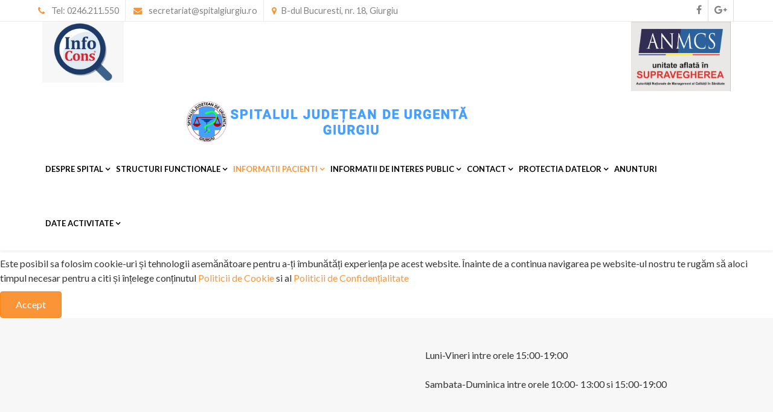

--- FILE ---
content_type: text/html; charset=utf-8
request_url: https://spitalgiurgiu.ro/index.php/informatii-pacienti/program-vizita-in-spital
body_size: 75984
content:
<!DOCTYPE html>
<html prefix="og: http://ogp.me/ns#" xmlns="http://www.w3.org/1999/xhtml" xml:lang="en-gb" lang="en-gb" dir="ltr">
    <head>
        <meta http-equiv="X-UA-Compatible" content="IE=edge">
        <meta name="viewport" content="width=device-width, initial-scale=1">
                <!-- head -->
        <base href="https://spitalgiurgiu.ro/index.php/informatii-pacienti/program-vizita-in-spital" />
	<meta http-equiv="content-type" content="text/html; charset=utf-8" />
	<meta name="keywords" content="Spitalul Judetean de Urgenta Giurgiu" />
	<meta name="description" content="Spitalul Judetean de Urgenta Giurgiu" />
	<meta name="generator" content="Joomla! - Open Source Content Management" />
	<title>Program vizita in spital</title>
	<link href="/images/favicon2.png" rel="shortcut icon" type="image/vnd.microsoft.icon" />
	<link href="https://cdn.jsdelivr.net/npm/simple-line-icons@2.4.1/css/simple-line-icons.css" rel="stylesheet" type="text/css" />
	<link href="/components/com_k2/css/k2.css?v=2.10.2&b=20191212" rel="stylesheet" type="text/css" />
	<link href="/components/com_sppagebuilder/assets/css/font-awesome-5.min.css" rel="stylesheet" type="text/css" />
	<link href="/components/com_sppagebuilder/assets/css/font-awesome-v4-shims.css" rel="stylesheet" type="text/css" />
	<link href="/components/com_sppagebuilder/assets/css/animate.min.css" rel="stylesheet" type="text/css" />
	<link href="/components/com_sppagebuilder/assets/css/sppagebuilder.css" rel="stylesheet" type="text/css" />
	<link href="/components/com_sppagebuilder/assets/css/sppagecontainer.css" rel="stylesheet" type="text/css" />
	<link href="//fonts.googleapis.com/css?family=Lato:100,100italic,300,300italic,regular,italic,700,700italic,900,900italic&amp;subset=latin-ext" rel="stylesheet" type="text/css" />
	<link href="//fonts.googleapis.com/css?family=Meie+Script:regular&amp;subset=latin-ext" rel="stylesheet" type="text/css" />
	<link href="/templates/jd_medical/css/bootstrap.min.css" rel="stylesheet" type="text/css" />
	<link href="/templates/jd_medical/css/font-awesome.min.css" rel="stylesheet" type="text/css" />
	<link href="/templates/jd_medical/css/legacy.css" rel="stylesheet" type="text/css" />
	<link href="/templates/jd_medical/css/template.css" rel="stylesheet" type="text/css" />
	<link href="/templates/jd_medical/css/presets/preset1.css" rel="stylesheet" type="text/css" class="preset" />
	<link href="/plugins/system/helix3/assets/css/pagebuilder.css" rel="stylesheet" type="text/css" />
	<link href="/templates/jd_medical/css/frontend-edit.css" rel="stylesheet" type="text/css" />
	<link href="/modules/mod_jbcookies/assets/css/jbcookies.css?f4ce147ba0cdd453a1f100738ebce5ba" rel="stylesheet" type="text/css" />
	<style type="text/css">
.sp-page-builder .page-content #section-id-1681371869014{padding:50px 0px 50px 704px;margin:0px 0px 0px 0px;box-shadow:0 0 0 0 #ffffff;}#column-id-1681371869013{box-shadow:0 0 0 0 #fff;}#sppb-addon-wrapper-1681371887277 {margin:0px 0px 30px 0px;}#sppb-addon-1681371887277 {box-shadow:0 0 0 0 #ffffff;}@media (min-width:768px) and (max-width:991px) {#sppb-addon-wrapper-1681371887277 {margin-top:0px;margin-right:0px;margin-bottom:20px;margin-left:0px;}}@media (max-width:767px) {#sppb-addon-wrapper-1681371887277 {margin-top:0px;margin-right:0px;margin-bottom:10px;margin-left:0px;}}body{font-family:Lato, sans-serif; font-size:16px; font-weight:normal; }h1{font-family:Lato, sans-serif; font-size:42px; font-weight:normal; }h2{font-family:Lato, sans-serif; font-size:36px; font-weight:normal; }h3{font-family:Lato, sans-serif; font-size:30px; font-weight:normal; }h4{font-family:Lato, sans-serif; font-size:27px; font-weight:normal; }h5{font-family:Lato, sans-serif; font-size:25px; font-weight:normal; }h6{font-family:Lato, sans-serif; font-size:18px; font-weight:700; }.sp-megamenu-parent{font-family:Lato, sans-serif; font-size:13px; font-weight:normal; }.signature{font-family:Meie Script, sans-serif; font-size:35px; font-weight:normal; }                img.modalsc{
z-index: 9999;
display: block;
position: fixed;
right: 0;
bottom: 100px;
width: 300px;
background-color: #fff;
padding: 10px;
}
span.close{
display: block;
position:fixed;
right: 10px;
bottom: 230px;
z-index:999999;
border: 1px solid blue;
padding: 3px;
color: #fff;
background-color: blue;
cursor: pointer;
}
.sp-megamenu-parent .sp-dropdown .sp-dropdown-inner ul.sp-dropdown-items > li.sp-menu-item > a{
    padding: 5px 8px;
}
.sp-megamenu-parent {
    float: left;
}
span.closex{
display: block;
position:fixed;
right: 10px;
bottom: 230px;
z-index:999999;
border: 1px solid blue;
padding: 3px;
color: #fff;
background-color: blue;
cursor: pointer;
}

.sp-default-logo{
max-width: 600px;
display: block;
  margin-left: auto;
  margin-right: auto;
  width: 50%;
padding-top: 20px;
}
.sp-megamenu-parent > li > a, .sp-megamenu-parent > li > span {
    padding: 0 5px;
   font-weight: bold;
    
}
.anuntcov {
  display: block; /* Hidden by default */
  position: fixed; /* Stay in place */
  z-index: 999999 !important;
  padding-top: 260px; /* Location of the box */
  left: 0;
  top: 0;
  width: 100%; /* Full width */
  height: 100%; /* Full height */
  overflow: auto; /* Enable scroll if needed */
background-color: rgb(0,0,0); /* Fallback color */
  background-color: rgba(0,0,0,0.4); /* Black w/ opacity */
}

/* Modal Content */
.anunt-content {
  position: relative;
  background-color: #fefefe;
  margin: auto;
  padding: 0;
  border: 1px solid #888;
  width: 80%;
  box-shadow: 0 4px 8px 0 rgba(0,0,0,0.2),0 6px 20px 0 rgba(0,0,0,0.19);
  -webkit-animation-name: animatetop;
  -webkit-animation-duration: 0.4s;
  animation-name: animatetop;
  animation-duration: 0.4s
}

/* Add Animation */
@-webkit-keyframes animatetop {
  from {top:-300px; opacity:0} 
  to {top:0; opacity:1}
}

@keyframes animatetop {
  from {top:-300px; opacity:0}
  to {top:0; opacity:1}
}

/* The Close Button */
.clse{
  color: white;
  float: right;
  font-size: 28px;
  font-weight: bold;
}

.clse:hover,
.clse:focus {
  color: #000;
  text-decoration: none;
  cursor: pointer;
}

.mod-header {
  padding: 2px 16px;
  background-color: #459FFF;
  color: white;
}

.mod-body {padding: 2px 16px;}

.mod-footer {
  padding: 2px 16px;
  background-color: #459FFF;
  color: white;
}#sp-top-bar{ background-color:#ffffff;color:#828282; }
	</style>
	<script type="application/json" class="joomla-script-options new">{"csrf.token":"b52fc4ccd53111f642340920d7fe6311","system.paths":{"root":"","base":""}}</script>
	<script src="/media/jui/js/jquery.min.js?f4ce147ba0cdd453a1f100738ebce5ba" type="text/javascript"></script>
	<script src="/media/jui/js/jquery-noconflict.js?f4ce147ba0cdd453a1f100738ebce5ba" type="text/javascript"></script>
	<script src="/media/jui/js/jquery-migrate.min.js?f4ce147ba0cdd453a1f100738ebce5ba" type="text/javascript"></script>
	<script src="/media/k2/assets/js/k2.frontend.js?v=2.10.2&b=20191212&sitepath=/" type="text/javascript"></script>
	<script src="/components/com_sppagebuilder/assets/js/jquery.parallax.js" type="text/javascript"></script>
	<script src="/components/com_sppagebuilder/assets/js/sppagebuilder.js" type="text/javascript"></script>
	<script src="/templates/jd_medical/js/bootstrap.min.js" type="text/javascript"></script>
	<script src="/templates/jd_medical/js/jquery.sticky.js" type="text/javascript"></script>
	<script src="/templates/jd_medical/js/main.js" type="text/javascript"></script>
	<script src="/templates/jd_medical/js/frontend-edit.js" type="text/javascript"></script>
	<script src="/media/system/js/core.js?f4ce147ba0cdd453a1f100738ebce5ba" type="text/javascript"></script>
	<script type="text/javascript">
;(function ($) {
	$.ajaxSetup({
		headers: {
			'X-CSRF-Token': Joomla.getOptions('csrf.token')
		}
	});
})(jQuery);
var sp_preloader = '0';

var sp_gotop = '1';

var sp_offanimation = 'default';

	</script>
	<meta property="og:title" content="Program vizita in spital" />
	<meta property="og:type" content="website" />
	<meta property="og:url" content="https://spitalgiurgiu.ro/index.php/informatii-pacienti/program-vizita-in-spital" />
	<meta property="og:site_name" content="Spitalul Judetean de Urgenta Giurgiu" />
	<meta name="twitter:card" content="summary" />
	<meta name="twitter:site" content="Spitalul Judetean de Urgenta Giurgiu" />

            <script>
    function closex(){
        document.getElementById("modalsc").style.display = "none";
        document.getElementById("modalscb").style.display = "none";
    }
 function close3(){
        document.getElementById("ModalCom").style.display = "none";
    }
</script>
				                </head>
				<body class="site com-sppagebuilder view-page no-layout no-task itemid-150 en-gb ltr  sticky-header layout-fluid off-canvas-menu-init default default-offcanvas">

        <div class="body-wrapper">
            <div class="body-innerwrapper">
                <section id="sp-top-bar"><div class="container"><div class="row"><div id="sp-top1" class="col-sm-8 col-md-8"><div class="sp-column "><ul class="sp-contact-info"><li class="sp-contact-phone"><i class="fa fa-phone" aria-hidden="true"></i> <a href="tel:Tel:0246.211.550">Tel: 0246.211.550</a></li><li class="sp-contact-email"><i class="fa fa-envelope" aria-hidden="true"></i> <a href="mailto:secretariat@spitalgiurgiu.ro">secretariat@spitalgiurgiu.ro</a></li><li class="sp-contact-location"><i class="fa fa-map-marker" aria-hidden="true"></i>B-dul Bucuresti, nr. 18, Giurgiu</li></ul></div></div><div id="sp-top2" class="col-xs-1 col-sm-1 col-md-4"><div class="sp-column "><ul class="social-icons"><li><a target="_blank" href="https://www.facebook.com/sjug.oficial" aria-label="facebook"><i class="fa fa-facebook"></i></a></li><li><a target="_blank" href="#" aria-label="google plus"><i class="fa fa-google-plus"></i></a></li></ul></div></div></div></div></section><section id="sp-section-2"><div class="container"><div class="row"><div id="sp-logo" class="col-sm-10 col-md-10"><div class="sp-column "><div class="sp-module "><div class="sp-module-content">

<div class="custom"  >
	<p><a href="https://infocons.ro/" target="_blank" rel="noopener noreferrer"><img src="/images/image001.jpg" width="135" height="101" /></a></p></div>
</div></div><div class="logo"><a href="/"><img class="sp-default-logo" src="/images/banner_2_spitalulgiurgiu.png" alt="Spitalul Judetean de Urgenta Giurgiu"></a></div></div></div><div id="sp-top3" class="col-sm-2 col-md-2"><div class="sp-column "><div class="sp-module "><div class="sp-module-content">

<div class="custom"  >
	<p><img src="/images/pasted_image_0.png" alt="" width="197" height="138" /></p></div>
</div></div></div></div></div></div></section><header id="sp-header"><div class="container"><div class="row"><div id="sp-menu" class="col-xs-8 col-sm-12 col-md-12"><div class="sp-column ">			<div class='sp-megamenu-wrapper'>
				<a id="offcanvas-toggler" class="visible-sm visible-xs" aria-label="Menu" href="#"><i class="fa fa-bars" aria-hidden="true" title="Menu"></i></a>
				<ul class="sp-megamenu-parent menu-fade hidden-sm hidden-xs"><li class="sp-menu-item sp-has-child"><a  href="/index.php"  >DESPRE SPITAL</a><div class="sp-dropdown sp-dropdown-main sp-menu-right" style="width: 240px;"><div class="sp-dropdown-inner"><ul class="sp-dropdown-items"><li class="sp-menu-item"><a  href="#"  >Istoric</a></li><li class="sp-menu-item"><a  href="/index.php/home/prezentare"  >Prezentare</a></li><li class="sp-menu-item"><a  href="/index.php/home/acreditari-certificari"  >Acreditari / Certificari</a></li><li class="sp-menu-item"><a  href="/index.php/home/conducere"  >Conducere</a></li><li class="sp-menu-item sp-has-child"><a  href="/index.php/home/manifestari-publice"  >Manifestari publice / Evenimente</a><div class="sp-dropdown sp-dropdown-sub sp-menu-right" style="width: 240px;"><div class="sp-dropdown-inner"><ul class="sp-dropdown-items"><li class="sp-menu-item"><a  href="/index.php/home/manifestari-publice/ziua-mondiala-a-sigurantei-pacientului-ingrijiri-medicale-sigure-pt-mame-si-nou-nascuti"  >Ziua mondiala a sigurantei pacientului - Ingrijiri medicale sigure pt mame si nou-nascuti</a></li><li class="sp-menu-item"><a  href="/index.php/home/manifestari-publice/canapeaua-roz"  >Canapeaua roz</a></li></ul></div></div></li><li class="sp-menu-item"><a  href="/index.php/home/galerie-foto"  >Galerie foto</a></li><li class="sp-menu-item"><a  href="/index.php/home/valorile-si-politicile-sjug"  >Valorile si politicile SJUG</a></li><li class="sp-menu-item"><a  href="/index.php/home/siguranta-pacientului"  >Siguranta pacientului</a></li></ul></div></div></li><li class="sp-menu-item sp-has-child"><a  href="#"  >STRUCTURI FUNCTIONALE</a><div class="sp-dropdown sp-dropdown-main sp-menu-right" style="width: 240px;"><div class="sp-dropdown-inner"><ul class="sp-dropdown-items"><li class="sp-menu-item sp-has-child"><a  href="#"  >Sectii</a><div class="sp-dropdown sp-dropdown-sub sp-menu-right" style="width: 240px;"><div class="sp-dropdown-inner"><ul class="sp-dropdown-items"><li class="sp-menu-item"><a  href="/index.php/structuri-functionale/sectii/sectia-psihiatrie-cronici"  >Sectia Psihiatrie Cronici</a></li><li class="sp-menu-item"><a  href="/index.php/structuri-functionale/sectii/sectia-psihiatrie-acuti"  >Sectia Psihiatrie Acuti </a></li><li class="sp-menu-item"><a  href="/index.php/structuri-functionale/sectii/sectia-pediatrie"  >Sectia Pediatrie</a></li><li class="sp-menu-item"><a  href="/index.php/structuri-functionale/sectii/sectia-ortopedie"  >Sectia Ortopedie</a></li><li class="sp-menu-item"><a  href="/index.php/structuri-functionale/sectii/sectia-o-g"  >Sectia O.G</a></li><li class="sp-menu-item"><a  href="/index.php/structuri-functionale/sectii/sectia-neurologie"  >Sectia Neurologie</a></li><li class="sp-menu-item"><a  href="/index.php/structuri-functionale/sectii/sectia-medicina-interna"  >Sectia Medicina Interna</a></li><li class="sp-menu-item"><a  href="/index.php/structuri-functionale/sectii/sectia-chirurgie"  >Sectia Chirurgie</a></li><li class="sp-menu-item"><a  href="/index.php/structuri-functionale/sectii/sectia-cardiologie"  >Sectia Cardiologie</a></li><li class="sp-menu-item"><a  href="/index.php/structuri-functionale/sectii/sectia-boli-infectioase"  >Sectia Boli Infectioase</a></li><li class="sp-menu-item"><a  href="/index.php/structuri-functionale/sectii/sectia-a-t-i"  >Sectia A.T.I</a></li></ul></div></div></li><li class="sp-menu-item sp-has-child"><a  href="#"  >Laboratoare</a><div class="sp-dropdown sp-dropdown-sub sp-menu-right" style="width: 240px;"><div class="sp-dropdown-inner"><ul class="sp-dropdown-items"><li class="sp-menu-item"><a  href="/index.php/structuri-functionale/laboratoare/laborator-imagistica-medicala"  >Laborator Imagistica Medicala</a></li><li class="sp-menu-item"><a  href="/index.php/structuri-functionale/laboratoare/laborator-anatomie-patologica"  >Laborator Anatomie Patologica</a></li><li class="sp-menu-item"><a  href="/index.php/structuri-functionale/laboratoare/laborator-analize-medicale"  >Laborator Analize Medicale</a></li></ul></div></div></li><li class="sp-menu-item sp-has-child"><a  href="#"  >Compartimente</a><div class="sp-dropdown sp-dropdown-sub sp-menu-right" style="width: 240px;"><div class="sp-dropdown-inner"><ul class="sp-dropdown-items"><li class="sp-menu-item"><a  href="/index.php/structuri-functionale/compartimente/compartiment-orl"  >Compartiment ORL</a></li><li class="sp-menu-item"><a  href="/index.php/structuri-functionale/compartimente/compartiment-oftalmologie"  >Compartiment Oftalmologie</a></li><li class="sp-menu-item"><a  href="/index.php/structuri-functionale/compartimente/compartiment-neonatologie"  >Compartiment Neonatologie</a></li><li class="sp-menu-item"><a  href="/index.php/structuri-functionale/compartimente/compartiment-boli-infectioase-hiv-sida"  >Compartiment Boli Infectioase HIV-SIDA</a></li></ul></div></div></li><li class="sp-menu-item sp-has-child"><a  href="/index.php/structuri-functionale/ambulatorii-si-cabinete-de-specialitate"  >Ambulatorii si cabinete de specialitate</a><div class="sp-dropdown sp-dropdown-sub sp-menu-right" style="width: 240px;"><div class="sp-dropdown-inner"><ul class="sp-dropdown-items"><li class="sp-menu-item"><a  href="/index.php/structuri-functionale/ambulatorii-si-cabinete-de-specialitate/clinica-de-zi-hiv-sida"  >CLINICA DE ZI HIV - SIDA</a></li><li class="sp-menu-item"><a  href="/index.php/structuri-functionale/ambulatorii-si-cabinete-de-specialitate/cabinet-plening-familial"  >CABINET PLENING FAMILIAL</a></li><li class="sp-menu-item"><a  href="/index.php/structuri-functionale/ambulatorii-si-cabinete-de-specialitate/cabinet-medicina-sportiva"  >CABINET MEDICINA SPORTIVA</a></li><li class="sp-menu-item"><a  href="/index.php/structuri-functionale/ambulatorii-si-cabinete-de-specialitate/compartiment-diabet-zaharat-boli-de-nutritie-si-metabolice-in-cadrul-sectiei-medicina-interna"  >COMPARTIMENT DIABET ZAHARAT, BOLI DE NUTRITIE SI METABOLICE IN CADRUL SECTIEI MEDICINA INTERNA</a></li><li class="sp-menu-item"><a  href="/index.php/structuri-functionale/ambulatorii-si-cabinete-de-specialitate/cabinet-ambulatoriu-integrat-urologie"  >CABINET AMBULATORIU INTEGRAT - UROLOGIE</a></li><li class="sp-menu-item"><a  href="/index.php/structuri-functionale/ambulatorii-si-cabinete-de-specialitate/cabinet-ambulatoriu-integrat-psihiatrie-vadu-lat"  >CABINET AMBULATORIU INTEGRAT - PSIHIATRIE VADU LAT</a></li><li class="sp-menu-item"><a  href="/index.php/structuri-functionale/ambulatorii-si-cabinete-de-specialitate/cabinet-ambulatoriu-integrat-pediatrie"  >CABINET AMBULATORIU INTEGRAT - PEDIATRIE</a></li><li class="sp-menu-item"><a  href="/index.php/structuri-functionale/ambulatorii-si-cabinete-de-specialitate/cabinet-ambulatoriu-integrat-ortopedie"  >CABINET AMBULATORIU INTEGRAT - ORTOPEDIE</a></li><li class="sp-menu-item"><a  href="/index.php/structuri-functionale/ambulatorii-si-cabinete-de-specialitate/cabinet-ambulatoriu-integrat-orl"  >CABINET AMBULATORIU INTEGRAT - ORL</a></li><li class="sp-menu-item"><a  href="/index.php/structuri-functionale/ambulatorii-si-cabinete-de-specialitate/cabinet-ambulatoriu-integrat-oftalmologie"  >CABINET AMBULATORIU INTEGRAT - OFTALMOLOGIE</a></li><li class="sp-menu-item"><a  href="/index.php/structuri-functionale/ambulatorii-si-cabinete-de-specialitate/cabinet-ambulatoriu-integrat-o-g"  >CABINET AMBULATORIU INTEGRAT - O.G.</a></li><li class="sp-menu-item"><a  href="/index.php/structuri-functionale/ambulatorii-si-cabinete-de-specialitate/cabinet-ambulatoriu-integrat-neurologie"  >CABINET AMBULATORIU INTEGRAT - NEUROLOGIE</a></li><li class="sp-menu-item"><a  href="/index.php/structuri-functionale/ambulatorii-si-cabinete-de-specialitate/cabinet-ambulatoriu-integrat-medicina-interna"  >CABINET AMBULATORIU INTEGRAT - MEDICINA INTERNA</a></li><li class="sp-menu-item"><a  href="/index.php/structuri-functionale/ambulatorii-si-cabinete-de-specialitate/cabinet-ambulatoriu-integrat-endocrinologie"  >CABINET AMBULATORIU INTEGRAT - ENDOCRINOLOGIE</a></li><li class="sp-menu-item"><a  href="/index.php/structuri-functionale/ambulatorii-si-cabinete-de-specialitate/cabinet-ambulatoriu-integrat-dermatovenerologie"  >CABINET AMBULATORIU INTEGRAT - DERMATOVENEROLOGIE</a></li><li class="sp-menu-item"><a  href="/index.php/structuri-functionale/ambulatorii-si-cabinete-de-specialitate/cabinet-ambulatoriu-integrat-chirurgie-generala"  >CABINET AMBULATORIU INTEGRAT - CHIRURGIE GENERALA</a></li><li class="sp-menu-item"><a  href="/index.php/structuri-functionale/ambulatorii-si-cabinete-de-specialitate/cabinet-ambulatoriu-integrat-cardiologie"  >CABINET AMBULATORIU INTEGRAT - CARDIOLOGIE</a></li></ul></div></div></li><li class="sp-menu-item sp-has-child"><a  href="/index.php/structuri-functionale/alte-structuri"  >Alte structuri</a><div class="sp-dropdown sp-dropdown-sub sp-menu-right" style="width: 240px;"><div class="sp-dropdown-inner"><ul class="sp-dropdown-items"><li class="sp-menu-item"><a  href="/index.php/structuri-functionale/alte-structuri/u-p-u"  >U.P.U</a></li><li class="sp-menu-item"><a  href="/index.php/structuri-functionale/alte-structuri/farmacie-cu-circuit-inchis"  >FARMACIE CU CIRCUIT INCHIS</a></li><li class="sp-menu-item"><a  href="/index.php/structuri-functionale/alte-structuri/dispensarul-tbc-mogosesti"  >DISPENSARUL TBC MOGOȘEȘTI</a></li><li class="sp-menu-item"><a  href="/index.php/structuri-functionale/alte-structuri/dispensarul-tbc-giurgiu"  >DISPENSARUL TBC GIURGIU</a></li></ul></div></div></li></ul></div></div></li><li class="sp-menu-item sp-has-child active"><a  href="#"  >INFORMATII PACIENTI</a><div class="sp-dropdown sp-dropdown-main sp-menu-right" style="width: 240px;"><div class="sp-dropdown-inner"><ul class="sp-dropdown-items"><li class="sp-menu-item"><a  href="#"  >Reguli de comportament ale apartinatorilor in spital</a></li><li class="sp-menu-item"><a  href="/index.php/informatii-pacienti/accesul-pacientilor-in-spital"  >Accesul pacientilor in spital</a></li><li class="sp-menu-item"><a  href="/index.php/informatii-pacienti/conditii-internare-externare"  >Conditii internare / externare</a></li><li class="sp-menu-item current-item active"><a  href="/index.php/informatii-pacienti/program-vizita-in-spital"  >Program vizita in spital</a></li><li class="sp-menu-item"><a  href="/index.php/informatii-pacienti/programul-cabinetelor-din-ambulatoriul-integrat-al-spitalului"  >Programul cabinetelor din ambulatoriul integrat al spitalului</a></li><li class="sp-menu-item"><a  href="/index.php/informatii-pacienti/linii-garda"  >Linii garda</a></li><li class="sp-menu-item"><a  href="#"  >Tarife practicate la cerere</a></li><li class="sp-menu-item sp-has-child"><a  href="#"  >Furnizori servicii medicale</a><div class="sp-dropdown sp-dropdown-sub sp-menu-right" style="width: 240px;"><div class="sp-dropdown-inner"><ul class="sp-dropdown-items"><li class="sp-menu-item"><a  href="/index.php/informatii-pacienti/furnizori-servicii-medicale/lista-organizatii-care-acorda-servicii-sociale"  >Lista organizatii care acorda servicii sociale</a></li><li class="sp-menu-item"><a  href="#"  >Lista unitatilor sanitare si administrative cu care colaboreaza spitalul(transfer interclinic)</a></li><li class="sp-menu-item"><a  href="http://www.cnas.ro/casgr/page/lista-cabinete-mf.html" rel="noopener noreferrer" target="_blank" >Lista Cabinete Medici Familie</a></li></ul></div></div></li><li class="sp-menu-item"><a  href="/index.php/informatii-pacienti/investigatiile-si-tratamentele-care-sunt-decontate-de-cnas-giurgiu"  >Investigatiile si tratamentele care sunt decontate de CNAS Giurgiu</a></li><li class="sp-menu-item sp-has-child"><a  href="#"  >Drepturile si obligatiile pacientilor</a><div class="sp-dropdown sp-dropdown-sub sp-menu-right" style="width: 240px;"><div class="sp-dropdown-inner"><ul class="sp-dropdown-items"><li class="sp-menu-item"><a  href="/index.php/informatii-pacienti/drepturile-si-obligatiile-pacientilor/drepturile-pacientului-legea-drepturilor-pacientului" rel="noopener noreferrer" target="_blank" >Drepturile pacientului - Legea drepturilor pacientului</a></li><li class="sp-menu-item"><a  href="#"  >Reguli de comportament in spital / Obligatiile pacientului</a></li></ul></div></div></li><li class="sp-menu-item"><a  href="/index.php/informatii-pacienti/drepturile-si-obligatiile-asiguratilor"  >Drepturile si obligatiile asiguratilor</a></li><li class="sp-menu-item sp-has-child"><a  href="#"  >Informarea pacientilor</a><div class="sp-dropdown sp-dropdown-sub sp-menu-right" style="width: 240px;"><div class="sp-dropdown-inner"><ul class="sp-dropdown-items"><li class="sp-menu-item"><a  href="/index.php/informatii-pacienti/informarea-pacientilor/educatia-sanitara-si-preventie"  >Educația sanitara si preventie</a></li><li class="sp-menu-item"><a  href="#"  >Codul de culori al echipamentelor medicale</a></li><li class="sp-menu-item"><a  href="#"  >Pictograma codificare vestimentara</a></li></ul></div></div></li><li class="sp-menu-item"><a  href="#"  >Fisa auto</a></li><li class="sp-menu-item"><a  href="#"  >Circuitul bolnavilor si al vizitatorilor</a></li><li class="sp-menu-item sp-has-child"><a  href="#"  >Chestionare/Sesizari</a><div class="sp-dropdown sp-dropdown-sub sp-menu-right" style="width: 240px;"><div class="sp-dropdown-inner"><ul class="sp-dropdown-items"><li class="sp-menu-item"><a  href="https://forms.gle/WRV7XHMpahfepMor9" rel="noopener noreferrer" target="_blank" >Chestionarul de satisfactie a pacientului din ambulatoriu</a></li><li class="sp-menu-item"><a  href="https://forms.gle/EdedmCvXEjWSSFEx6" rel="noopener noreferrer" target="_blank" >Chestionarul de satisfactie a pacientului internat</a></li><li class="sp-menu-item"><a  href="https://forms.gle/GDg2XuyVr819mzst6" rel="noopener noreferrer" target="_blank" >Chestionarul de satisfactie a pacientului din UPU </a></li><li class="sp-menu-item"><a  href="https://forms.gle/QkLC4iK6Ris8o2aA7"  >Chestionarul de satisfactie a pacientului din Laboratorul de Radiologie si Imagistica Medicala</a></li><li class="sp-menu-item"><a  href="#"  >Chestionar feed-back pacient</a></li><li class="sp-menu-item sp-has-child"><a  href="#"  >Sesizari on-line / Reclamatii</a><div class="sp-dropdown sp-dropdown-sub sp-menu-right" style="width: 240px;"><div class="sp-dropdown-inner"><ul class="sp-dropdown-items"><li class="sp-menu-item"><a  href="http://infrastructura-sanatate.ms.ro/formulare?id=349" rel="noopener noreferrer" target="_blank" >Sesizare pacienti MS</a></li></ul></div></div></li></ul></div></div></li><li class="sp-menu-item"><a  href="/index.php/informatii-pacienti/informatii-covid-19"  >Informatii COVID 19</a></li><li class="sp-menu-item"><a  href="/index.php/informatii-pacienti/infomama"  >INFOMama</a></li><li class="sp-menu-item"><a  href="https://infocons.ro/"  >InfoCons</a></li><li class="sp-menu-item sp-has-child"><a  href="#"  >Informatii Viroze respiratorii/GRIPA</a><div class="sp-dropdown sp-dropdown-sub sp-menu-right" style="width: 240px;"><div class="sp-dropdown-inner"><ul class="sp-dropdown-items"><li class="sp-menu-item"><a  href="/index.php/informatii-pacienti/informatii-viroze-respiratorii-gripa/lista-centrelor-care-asigura-evaluarea-medicala-ambulatorie-pentru-viroze-respiratorii-si-gripa-judet-giurgiu"  > Lista centrelor care asigură evaluarea medicală ambulatorie pentru viroze respiratorii și gripa Judet Giurgiu</a></li></ul></div></div></li></ul></div></div></li><li class="sp-menu-item sp-has-child"><a  href="#"  >INFORMATII DE INTERES PUBLIC</a><div class="sp-dropdown sp-dropdown-main sp-menu-right" style="width: 240px;"><div class="sp-dropdown-inner"><ul class="sp-dropdown-items"><li class="sp-menu-item sp-has-child"><a  href="#"  >Legislație</a><div class="sp-dropdown sp-dropdown-sub sp-menu-right" style="width: 240px;"><div class="sp-dropdown-inner"><ul class="sp-dropdown-items"><li class="sp-menu-item"><a  href="#"  > Legislatie privind organizarea si functionarea spitalului</a></li><li class="sp-menu-item"><a  href="/index.php/informatii-de-interes-public/legislatia-privind-organizare-si-functionarea-spitalului/legislatie-informatii-de-interes-public"  > Legislatie informatii de interes public</a></li></ul></div></div></li><li class="sp-menu-item"><a  href="/index.php/informatii-de-interes-public/legaturi-utile"  >Legaturi utile</a></li><li class="sp-menu-item sp-has-child"><a  href="#"  >Declaratii de avere</a><div class="sp-dropdown sp-dropdown-sub sp-menu-right" style="width: 240px;"><div class="sp-dropdown-inner"><ul class="sp-dropdown-items"><li class="sp-menu-item"><a  href="/index.php/informatii-de-interes-public/declaratii-de-avere/avere-2019"  >Avere 2019</a></li><li class="sp-menu-item"><a  href="/index.php/informatii-de-interes-public/declaratii-de-avere/avere-2020"  >2020</a></li><li class="sp-menu-item"><a  href="/index.php/informatii-de-interes-public/declaratii-de-avere/2021"  >2021</a></li><li class="sp-menu-item"><a  href="/index.php/informatii-de-interes-public/declaratii-de-avere/2022"  >2022</a></li><li class="sp-menu-item"><a  href="/index.php/informatii-de-interes-public/declaratii-de-avere/2023"  >2023</a></li><li class="sp-menu-item"><a  href="/index.php/informatii-de-interes-public/declaratii-de-avere/2024"  >2024</a></li><li class="sp-menu-item"><a  href="/index.php/informatii-de-interes-public/declaratii-de-avere/2025"  >2025</a></li></ul></div></div></li><li class="sp-menu-item sp-has-child"><a  href="#"  >Declaratii de interese</a><div class="sp-dropdown sp-dropdown-sub sp-menu-right" style="width: 240px;"><div class="sp-dropdown-inner"><ul class="sp-dropdown-items"><li class="sp-menu-item"><a  href="/index.php/informatii-de-interes-public/declaratii-de-interese/interese-2019"  >Interese 2019</a></li><li class="sp-menu-item"><a  href="/index.php/informatii-de-interes-public/declaratii-de-interese/interese-2020"  >2020</a></li><li class="sp-menu-item"><a  href="/index.php/informatii-de-interes-public/declaratii-de-interese/2021"  >2021</a></li><li class="sp-menu-item"><a  href="/index.php/informatii-de-interes-public/declaratii-de-interese/2022"  >2022</a></li><li class="sp-menu-item"><a  href="/index.php/informatii-de-interes-public/declaratii-de-interese/2023"  >2023</a></li><li class="sp-menu-item"><a  href="/index.php/informatii-de-interes-public/declaratii-de-interese/2024"  >2024</a></li><li class="sp-menu-item"><a  href="/index.php/informatii-de-interes-public/declaratii-de-interese/interese-2025"  >Interese 2025</a></li></ul></div></div></li><li class="sp-menu-item sp-has-child"><a  href="#"  >Organizare</a><div class="sp-dropdown sp-dropdown-sub sp-menu-right" style="width: 240px;"><div class="sp-dropdown-inner"><ul class="sp-dropdown-items"><li class="sp-menu-item"><a  href="/images/RI/ROF.pdf" rel="noopener noreferrer" target="_blank" >Regulament de organizare si functionare</a></li><li class="sp-menu-item"><a  href="/images/RI/RI.pdf" rel="noopener noreferrer" target="_blank" >Regulamentul intern</a></li><li class="sp-menu-item"><a  href="/index.php/informatii-de-interes-public/organizare/organigrama"  >Organigrama</a></li><li class="sp-menu-item sp-has-child"><a  href="#"  >Comitete, comisii si consilii</a><div class="sp-dropdown sp-dropdown-sub sp-menu-right" style="width: 240px;"><div class="sp-dropdown-inner"><ul class="sp-dropdown-items"><li class="sp-menu-item"><a  href="/index.php/informatii-de-interes-public/organizare/comitete-comisii-si-consilii/dispozitie-consiliul-etic"  >Dispozitie Consiliul Etic</a></li></ul></div></div></li><li class="sp-menu-item"><a  href="/index.php/informatii-de-interes-public/organizare/structura-organizatorica"  >Structura organizatorica</a></li><li class="sp-menu-item"><a  href="https://spitalgiurgiu.ro/images/RI/Regulament_privind_criterii_si_proceduri_proprii_de_transfer_stabilite_la_nivelul_SJU_Giurgiu.pdf" rel="noopener noreferrer" target="_blank" >Regulament privind criterii si proceduri proprii de transfer stabilite la nivelul SJU Giurgiu</a></li></ul></div></div></li><li class="sp-menu-item sp-has-child"><a  href="#"  > Solicitare informatii de interes public</a><div class="sp-dropdown sp-dropdown-sub sp-menu-right" style="width: 240px;"><div class="sp-dropdown-inner"><ul class="sp-dropdown-items"><li class="sp-menu-item"><a  href="/index.php/informatii-de-interes-public/solicitare-informatii-de-interes-public/persoana-responsabila-de-primirea-solicitarilor"  >Persoana responsabila de primirea solicitarilor </a></li><li class="sp-menu-item"><a  href="/index.php/informatii-de-interes-public/solicitare-informatii-de-interes-public/lista-cu-documentele-de-interes-public"  >Lista cu documentele de interes public </a></li><li class="sp-menu-item"><a  href="/index.php/informatii-de-interes-public/solicitare-informatii-de-interes-public/formular-pentru-solicitare-in-baza-legii-544-2001"  >Formular pentru solicitare in baza Legii 544 / 2001</a></li><li class="sp-menu-item"><a  href="/index.php/informatii-de-interes-public/solicitare-informatii-de-interes-public/modalitatea-de-contestare"  >Modalitatea de contestare</a></li><li class="sp-menu-item"><a  href="/index.php/informatii-de-interes-public/solicitare-informatii-de-interes-public/rapoartele-de-aplicare-a-legii-544-2001"  >Rapoartele de aplicare a legii 544 / 2001</a></li></ul></div></div></li><li class="sp-menu-item"><a  href="#"  >Cariera (anunturile posturilor scoase la concurs)</a></li><li class="sp-menu-item"><a  href="/index.php/informatii-de-interes-public/buget"  >Buget</a></li><li class="sp-menu-item"><a  href="/index.php/informatii-de-interes-public/bilanturi-contabile"  >Bilanturi contabile</a></li><li class="sp-menu-item sp-has-child"><a  href="#"  >Achizitii publice</a><div class="sp-dropdown sp-dropdown-sub sp-menu-right" style="width: 240px;"><div class="sp-dropdown-inner"><ul class="sp-dropdown-items"><li class="sp-menu-item"><a  href="/index.php/informatii-de-interes-public/achizitii-publice/programul-anual-al-achizitiilor-publice"  >Programul anual al achizitiilor publice</a></li><li class="sp-menu-item"><a  href="/index.php/informatii-de-interes-public/achizitii-publice/centralizatorul-achizitiilor-publice-cu-valoare-de-peste-5000-eur"  >Centralizatorul achizitiilor publice cu valoare de peste 5000 eur</a></li><li class="sp-menu-item"><a  href="/index.php/informatii-de-interes-public/achizitii-publice/contractele-de-achizitii-publice-cu-valoare-de-peste-5000-eur"  >Contractele de achizitii publice cu valoare de peste 5000 eur </a></li></ul></div></div></li><li class="sp-menu-item sp-has-child"><a  href="#"  >Documente interne</a><div class="sp-dropdown sp-dropdown-sub sp-menu-right" style="width: 240px;"><div class="sp-dropdown-inner"><ul class="sp-dropdown-items"><li class="sp-menu-item"><a  href="#"  >Plan strategic</a></li><li class="sp-menu-item"><a  href="#"  >Politica in domeniul calitatii</a></li><li class="sp-menu-item"><a  href="#"  >Programul de management al calitatii</a></li></ul></div></div></li><li class="sp-menu-item sp-has-child"><a  href="#"  >SNA</a><div class="sp-dropdown sp-dropdown-sub sp-menu-right" style="width: 240px;"><div class="sp-dropdown-inner"><ul class="sp-dropdown-items"><li class="sp-menu-item"><a  href="/index.php/informatii-de-interes-public/sna/oiu"  >Declaratie Integritate Organizationala</a></li><li class="sp-menu-item"><a  href="/index.php/informatii-de-interes-public/sna/proceduri"  >Proceduri</a></li><li class="sp-menu-item"><a  href="/index.php/informatii-de-interes-public/sna/pliante-material-informativ"  >Pliante/Material informativ</a></li><li class="sp-menu-item"><a  href="/index.php/informatii-de-interes-public/sna/plan-de-integritate"  >Plan de integritate</a></li><li class="sp-menu-item"><a  href="/index.php/informatii-de-interes-public/sna/raportari-incalcari-ale-legii"  >Raportări încălcări ale legii</a></li></ul></div></div></li><li class="sp-menu-item"><a  href="/index.php/informatii-de-interes-public/regulament-privind-oragnizarea-si-desfasurarea-examenului-pt-ocuparea-posturilor-pe-perioada-nedeterminata-pt-personalul-care-a-ocupat-fara-concurs-posturi-de-executie-pe-per-determinata"  >Regulament privind oragnizarea si desfasurarea examenului pt ocuparea posturilor pe perioada nedeterminata, pt personalul care a ocupat fara concurs posturi de executie pe per.determinata</a></li><li class="sp-menu-item"><a  href="/index.php/informatii-de-interes-public/formulare"  >Formulare</a></li><li class="sp-menu-item"><a  href="/index.php/informatii-de-interes-public/proiecte"  >Proiecte</a></li><li class="sp-menu-item"><a  href="https://spitalgiurgiu.ro/images/ContractColectivMunca.pdf"  >Contractul Colectiv de Munca 2023 - 2025</a></li></ul></div></div></li><li class="sp-menu-item sp-has-child"><a  href="#"  >CONTACT</a><div class="sp-dropdown sp-dropdown-main sp-menu-right" style="width: 240px;"><div class="sp-dropdown-inner"><ul class="sp-dropdown-items"><li class="sp-menu-item"><a  href="#"  >Datele de contact ale spitalului</a></li><li class="sp-menu-item sp-has-child"><a  href="#"  >Relatii cu presa / mass- media</a><div class="sp-dropdown sp-dropdown-sub sp-menu-right" style="width: 240px;"><div class="sp-dropdown-inner"><ul class="sp-dropdown-items"><li class="sp-menu-item"><a  href="/index.php/contact/relatii-cu-presa-mass-media/comunicate-de-presa"  >Comunicate de Presa</a></li><li class="sp-menu-item"><a  href="#"  >Mijloace mass-media pentru diseminarea informatiilor de interes pentru pacienti si public</a></li><li class="sp-menu-item"><a  href="#"  >Regelmentare acces mass-media/procedura</a></li></ul></div></div></li><li class="sp-menu-item sp-has-child"><a  href="#"  >Programari</a><div class="sp-dropdown sp-dropdown-sub sp-menu-right" style="width: 240px;"><div class="sp-dropdown-inner"><ul class="sp-dropdown-items"><li class="sp-menu-item"><a  href="/index.php/contact/programari/programari-ambulatoriu-integrat-cabinete"  >Programari ambulatoriu integrat / cabinete</a></li><li class="sp-menu-item"><a  href="#"  >Birou internari</a></li></ul></div></div></li><li class="sp-menu-item"><a  href="#"  >Program de audiente</a></li></ul></div></div></li><li class="sp-menu-item sp-has-child"><a  href="#"  >PROTECTIA DATELOR</a><div class="sp-dropdown sp-dropdown-main sp-menu-right" style="width: 240px;"><div class="sp-dropdown-inner"><ul class="sp-dropdown-items"><li class="sp-menu-item"><a  href="/index.php/protectia-datelor/informarea-privind-confidentialitatea-datelor"  >Informarea privind confidentialitatea datelor</a></li><li class="sp-menu-item"><a  href="http://spitalgiurgiu.ro/documente/politici/Politica_privind_confiden%C8%9Bialitatea_datelor.pdf"  >Politica privind confidentialitatea datelor</a></li><li class="sp-menu-item"><a  href="/index.php/protectia-datelor/informare-cookie"  >Informare cookie</a></li><li class="sp-menu-item"><a  href="https://www.dataprotection.ro/servlet/ViewDocument?id=1262" rel="noopener noreferrer" target="_blank" >REGULAMENT NR. 679/2016 - Privind protecţia persoanelor fizice în ceea ce priveşte prelucrarea datelor cu caracter personal şi privind libera circulaţie a acestor date</a></li><li class="sp-menu-item"><a  href="/index.php/protectia-datelor/informare-supraveghere-video-giurgiu"  >Informare Supraveghere Video Giurgiu</a></li><li class="sp-menu-item"><a  href="/index.php/protectia-datelor/informare-pacienti-angajati"  >Informare pacienti/angajati</a></li></ul></div></div></li><li class="sp-menu-item"><a  href="/index.php/anunturi"  >ANUNTURI</a></li><li class="sp-menu-item sp-has-child"><a  href="#"  >DATE ACTIVITATE</a><div class="sp-dropdown sp-dropdown-main sp-menu-right" style="width: 240px;"><div class="sp-dropdown-inner"><ul class="sp-dropdown-items"><li class="sp-menu-item"><a  href="/index.php/date-activitate-spital/meniu-zilnic"  >Meniu zilnic</a></li><li class="sp-menu-item"><a  href="/index.php/date-activitate-spital/date-de-utilizare-a-paturilor"  >Date de utilizare a paturilor</a></li><li class="sp-menu-item"><a  href="/index.php/date-activitate-spital/date-de-utilizare-a-serviciilor"  >Date de utilizare a serviciilor</a></li><li class="sp-menu-item"><a  href="/index.php/date-activitate-spital/date-de-utilizare-a-serviciilor-de-radiologie-si-imagistica-medicala"  >Date de utilizare a serviciilor de radiologie si imagistica medicala</a></li><li class="sp-menu-item"><a  href="/index.php/date-activitate-spital/indicatori-de-calitate"  >Indicatori de calitate</a></li><li class="sp-menu-item"><a  href="/index.php/date-activitate-spital/date-financiare"  >Date financiare</a></li></ul></div></div></li></ul>			</div>
		</div></div></div></div></header><section id="sp-page-title"><div class="row"><div id="sp-title" class="col-sm-12 col-md-12"><div class="sp-column "><div class="sp-module "><div class="sp-module-content">	<!--googleoff: all-->
				<!-- Template Default bootstrap -->
		<div class="jb cookie bottom black blue ">
		    
			<!-- BG color -->
			<div class="jb cookie-bg black"></div>
		    
			<h2> </h2>
		     
			<p>Este posibil sa folosim cookie-uri și tehnologii asemănătoare pentru a-ți îmbunătăți experiența pe acest website. Înainte de a continua navigarea pe website-ul nostru te rugăm să aloci timpul necesar pentru a citi și înțelege conținutul <a href='documente/politici/Informare_privind_cookie.pdf' target='_blank'>Politicii de Cookie</a> si al <a href='documente/politici/Politica_privind_confidențialitatea_datelor.pdf' target='_blank'>Politicii de Confidențialitate</a>															<!-- Button to trigger modal -->
						<a href="#jbcookies" data-toggle="modal" data-target="#jbcookies"> </a>
												</p>
		    
			<div class="btn btn-primary jb accept blue">Accept</div>
		    
		</div>
		
				    <!-- Modal -->
		    				<div class="modal fade" id="jbcookies" tabindex="-1" role="dialog">
					<div class="modal-dialog modal-lg" role="document">
						<div class="modal-content">
							<div class="modal-header">
								<button type="button" class="close" data-dismiss="modal" aria-label="Close"><span aria-hidden="true">&times;</span></button>
								<h4 class="modal-title">Information cookies</h4>
							</div>
							<div class="modal-body">
								y text							</div>
							<div class="modal-footer">
								<button type="button" class="btn btn-default" data-dismiss="modal">Close</button>
							</div>
						</div>
					</div>
				</div>
						
		<!--googleon: all-->
	
	<script type="text/javascript">
	    jQuery(document).ready(function () { 
			function setCookie(c_name,value,exdays)
			{
				var exdate=new Date();
				exdate.setDate(exdate.getDate() + exdays);
				var c_value=escape(value) + ((exdays==null) ? "" : "; expires="+exdate.toUTCString()) + "; path=/";
				document.cookie=c_name + "=" + c_value;
			}
			
			function readCookie(name) {
				var nameEQ = name + "=";
				var jb = document.cookie.split(';');
				for(var i=0;i < jb.length;i++) {
					var c = jb[i];
					while (c.charAt(0)==' ') c = c.substring(1,c.length);
						if (c.indexOf(nameEQ) == 0) return c.substring(nameEQ.length,c.length);
					}
				return null;
			}
		    
			var $jb_cookie = jQuery('.jb.cookie');
			var $jb_infoaccept = jQuery('.jb.accept');
			var jbcookies = readCookie('jbcookies');
			if(!(jbcookies == "yes")){
				$jb_cookie.delay(1000).slideDown('fast'); 
				$jb_infoaccept.click(function(){
					setCookie("jbcookies","yes",10);
					$jb_cookie.slideUp('slow');
					jQuery('.jb.cookie-decline').fadeIn('slow', function() {});
				});
			}

			jQuery('.jb.decline').click(function(){
				setCookie("jbcookies","",0);
				window.location.reload();
			});
	    });
	</script>

</div></div></div></div></div></section><section id="sp-main-body"><div class="row"><div id="sp-component" class="col-sm-12 col-md-12"><div class="sp-column "><div id="system-message-container">
	</div>

<div id="sp-page-builder" class="sp-page-builder  page-27">

	
	<div class="page-content">
				<section id="section-id-1681371869014" class="sppb-section" ><div class="sppb-row-container"><div class="sppb-row"><div class="sppb-col-md-12" id="column-wrap-id-1681371869013"><div id="column-id-1681371869013" class="sppb-column" ><div class="sppb-column-addons"><div id="sppb-addon-wrapper-1681371887277" class="sppb-addon-wrapper"><div id="sppb-addon-1681371887277" class="clearfix "     ><div class="sppb-addon sppb-addon-text-block  "><div class="sppb-addon-content">Luni-Vineri intre orele 15:00-19:00
<div><br />Sambata-Duminica intre orele 10:00- 13:00 si 15:00-19:00</div></div></div></div></div></div></div></div></div></div></section>			</div>
</div>
</div></div></div></section><footer id="sp-footer"><div class="container"><div class="row"><div id="sp-footer1" class="col-sm-12 col-md-12"><div class="sp-column "><span class="sp-copyright">© 2026 Spitalul Judetean de Urgenta Giurgiu. All Rights Reserved. Designed By <a target="_blank" href="https://www.fashionit.ro/">NetDesign</a>.</span></div></div></div></div></footer>            </div> <!-- /.body-innerwrapper -->
        </div> <!-- /.body-innerwrapper -->

        <!-- Off Canvas Menu -->
        <div class="offcanvas-menu">
            <a href="#" class="close-offcanvas" aria-label="Close"><i class="fa fa-remove" aria-hidden="true" title="Close Menu"></i></a>
            <div class="offcanvas-inner">
                                  <div class="sp-module "><div class="sp-module-content"><ul class="nav menu">
<li class="item-101  deeper parent"><a href="/index.php" > DESPRE SPITAL</a><span class="offcanvas-menu-toggler collapsed" data-toggle="collapse" data-target="#collapse-menu-101"><i class="open-icon fa fa-angle-down"></i><i class="close-icon fa fa-angle-up"></i></span><ul class="collapse" id="collapse-menu-101"><li class="item-133">		<a  href="#"  > Istoric</a></li><li class="item-134"><a href="/index.php/home/prezentare" > Prezentare</a></li><li class="item-135"><a href="/index.php/home/acreditari-certificari" > Acreditari / Certificari</a></li><li class="item-136"><a href="/index.php/home/conducere" > Conducere</a></li><li class="item-137  deeper parent"><a href="/index.php/home/manifestari-publice" > Manifestari publice / Evenimente</a><span class="offcanvas-menu-toggler collapsed" data-toggle="collapse" data-target="#collapse-menu-137"><i class="open-icon fa fa-angle-down"></i><i class="close-icon fa fa-angle-up"></i></span><ul class="collapse" id="collapse-menu-137"><li class="item-437"><a href="/index.php/home/manifestari-publice/ziua-mondiala-a-sigurantei-pacientului-ingrijiri-medicale-sigure-pt-mame-si-nou-nascuti" > Ziua mondiala a sigurantei pacientului - Ingrijiri medicale sigure pt mame si nou-nascuti</a></li><li class="item-609"><a href="/index.php/home/manifestari-publice/canapeaua-roz" > Canapeaua roz</a></li></ul></li><li class="item-138"><a href="/index.php/home/galerie-foto" > Galerie foto</a></li><li class="item-596"><a href="/index.php/home/valorile-si-politicile-sjug" > Valorile si politicile SJUG</a></li><li class="item-601"><a href="/index.php/home/siguranta-pacientului" > Siguranta pacientului</a></li></ul></li><li class="item-127  deeper parent">		<a  href="#"  > STRUCTURI FUNCTIONALE</a><span class="offcanvas-menu-toggler collapsed" data-toggle="collapse" data-target="#collapse-menu-127"><i class="open-icon fa fa-angle-down"></i><i class="close-icon fa fa-angle-up"></i></span><ul class="collapse" id="collapse-menu-127"><li class="item-139  deeper parent">		<a  href="#"  > Sectii</a><span class="offcanvas-menu-toggler collapsed" data-toggle="collapse" data-target="#collapse-menu-139"><i class="open-icon fa fa-angle-down"></i><i class="close-icon fa fa-angle-up"></i></span><ul class="collapse" id="collapse-menu-139"><li class="item-528"><a href="/index.php/structuri-functionale/sectii/sectia-psihiatrie-cronici" > Sectia Psihiatrie Cronici</a></li><li class="item-529"><a href="/index.php/structuri-functionale/sectii/sectia-psihiatrie-acuti" > Sectia Psihiatrie Acuti </a></li><li class="item-530"><a href="/index.php/structuri-functionale/sectii/sectia-pediatrie" > Sectia Pediatrie</a></li><li class="item-531"><a href="/index.php/structuri-functionale/sectii/sectia-ortopedie" > Sectia Ortopedie</a></li><li class="item-532"><a href="/index.php/structuri-functionale/sectii/sectia-o-g" > Sectia O.G</a></li><li class="item-533"><a href="/index.php/structuri-functionale/sectii/sectia-neurologie" > Sectia Neurologie</a></li><li class="item-534"><a href="/index.php/structuri-functionale/sectii/sectia-medicina-interna" > Sectia Medicina Interna</a></li><li class="item-535"><a href="/index.php/structuri-functionale/sectii/sectia-chirurgie" > Sectia Chirurgie</a></li><li class="item-536"><a href="/index.php/structuri-functionale/sectii/sectia-cardiologie" > Sectia Cardiologie</a></li><li class="item-537"><a href="/index.php/structuri-functionale/sectii/sectia-boli-infectioase" > Sectia Boli Infectioase</a></li><li class="item-538"><a href="/index.php/structuri-functionale/sectii/sectia-a-t-i" > Sectia A.T.I</a></li></ul></li><li class="item-141  deeper parent">		<a  href="#"  > Laboratoare</a><span class="offcanvas-menu-toggler collapsed" data-toggle="collapse" data-target="#collapse-menu-141"><i class="open-icon fa fa-angle-down"></i><i class="close-icon fa fa-angle-up"></i></span><ul class="collapse" id="collapse-menu-141"><li class="item-539"><a href="/index.php/structuri-functionale/laboratoare/laborator-imagistica-medicala" > Laborator Imagistica Medicala</a></li><li class="item-540"><a href="/index.php/structuri-functionale/laboratoare/laborator-anatomie-patologica" > Laborator Anatomie Patologica</a></li><li class="item-541"><a href="/index.php/structuri-functionale/laboratoare/laborator-analize-medicale" > Laborator Analize Medicale</a></li></ul></li><li class="item-140  deeper parent">		<a  href="#"  > Compartimente</a><span class="offcanvas-menu-toggler collapsed" data-toggle="collapse" data-target="#collapse-menu-140"><i class="open-icon fa fa-angle-down"></i><i class="close-icon fa fa-angle-up"></i></span><ul class="collapse" id="collapse-menu-140"><li class="item-542"><a href="/index.php/structuri-functionale/compartimente/compartiment-orl" > Compartiment ORL</a></li><li class="item-543"><a href="/index.php/structuri-functionale/compartimente/compartiment-oftalmologie" > Compartiment Oftalmologie</a></li><li class="item-544"><a href="/index.php/structuri-functionale/compartimente/compartiment-neonatologie" > Compartiment Neonatologie</a></li><li class="item-545"><a href="/index.php/structuri-functionale/compartimente/compartiment-boli-infectioase-hiv-sida" > Compartiment Boli Infectioase HIV-SIDA</a></li></ul></li><li class="item-143  deeper parent"><a href="/index.php/structuri-functionale/ambulatorii-si-cabinete-de-specialitate" > Ambulatorii si cabinete de specialitate</a><span class="offcanvas-menu-toggler collapsed" data-toggle="collapse" data-target="#collapse-menu-143"><i class="open-icon fa fa-angle-down"></i><i class="close-icon fa fa-angle-up"></i></span><ul class="collapse" id="collapse-menu-143"><li class="item-546"><a href="/index.php/structuri-functionale/ambulatorii-si-cabinete-de-specialitate/clinica-de-zi-hiv-sida" > CLINICA DE ZI HIV - SIDA</a></li><li class="item-547"><a href="/index.php/structuri-functionale/ambulatorii-si-cabinete-de-specialitate/cabinet-plening-familial" > CABINET PLENING FAMILIAL</a></li><li class="item-548"><a href="/index.php/structuri-functionale/ambulatorii-si-cabinete-de-specialitate/cabinet-medicina-sportiva" > CABINET MEDICINA SPORTIVA</a></li><li class="item-549"><a href="/index.php/structuri-functionale/ambulatorii-si-cabinete-de-specialitate/compartiment-diabet-zaharat-boli-de-nutritie-si-metabolice-in-cadrul-sectiei-medicina-interna" > COMPARTIMENT DIABET ZAHARAT, BOLI DE NUTRITIE SI METABOLICE IN CADRUL SECTIEI MEDICINA INTERNA</a></li><li class="item-550"><a href="/index.php/structuri-functionale/ambulatorii-si-cabinete-de-specialitate/cabinet-ambulatoriu-integrat-urologie" > CABINET AMBULATORIU INTEGRAT - UROLOGIE</a></li><li class="item-551"><a href="/index.php/structuri-functionale/ambulatorii-si-cabinete-de-specialitate/cabinet-ambulatoriu-integrat-psihiatrie-vadu-lat" > CABINET AMBULATORIU INTEGRAT - PSIHIATRIE VADU LAT</a></li><li class="item-552"><a href="/index.php/structuri-functionale/ambulatorii-si-cabinete-de-specialitate/cabinet-ambulatoriu-integrat-pediatrie" > CABINET AMBULATORIU INTEGRAT - PEDIATRIE</a></li><li class="item-553"><a href="/index.php/structuri-functionale/ambulatorii-si-cabinete-de-specialitate/cabinet-ambulatoriu-integrat-ortopedie" > CABINET AMBULATORIU INTEGRAT - ORTOPEDIE</a></li><li class="item-554"><a href="/index.php/structuri-functionale/ambulatorii-si-cabinete-de-specialitate/cabinet-ambulatoriu-integrat-orl" > CABINET AMBULATORIU INTEGRAT - ORL</a></li><li class="item-555"><a href="/index.php/structuri-functionale/ambulatorii-si-cabinete-de-specialitate/cabinet-ambulatoriu-integrat-oftalmologie" > CABINET AMBULATORIU INTEGRAT - OFTALMOLOGIE</a></li><li class="item-556"><a href="/index.php/structuri-functionale/ambulatorii-si-cabinete-de-specialitate/cabinet-ambulatoriu-integrat-o-g" > CABINET AMBULATORIU INTEGRAT - O.G.</a></li><li class="item-557"><a href="/index.php/structuri-functionale/ambulatorii-si-cabinete-de-specialitate/cabinet-ambulatoriu-integrat-neurologie" > CABINET AMBULATORIU INTEGRAT - NEUROLOGIE</a></li><li class="item-558"><a href="/index.php/structuri-functionale/ambulatorii-si-cabinete-de-specialitate/cabinet-ambulatoriu-integrat-medicina-interna" > CABINET AMBULATORIU INTEGRAT - MEDICINA INTERNA</a></li><li class="item-559"><a href="/index.php/structuri-functionale/ambulatorii-si-cabinete-de-specialitate/cabinet-ambulatoriu-integrat-endocrinologie" > CABINET AMBULATORIU INTEGRAT - ENDOCRINOLOGIE</a></li><li class="item-560"><a href="/index.php/structuri-functionale/ambulatorii-si-cabinete-de-specialitate/cabinet-ambulatoriu-integrat-dermatovenerologie" > CABINET AMBULATORIU INTEGRAT - DERMATOVENEROLOGIE</a></li><li class="item-561"><a href="/index.php/structuri-functionale/ambulatorii-si-cabinete-de-specialitate/cabinet-ambulatoriu-integrat-chirurgie-generala" > CABINET AMBULATORIU INTEGRAT - CHIRURGIE GENERALA</a></li><li class="item-562"><a href="/index.php/structuri-functionale/ambulatorii-si-cabinete-de-specialitate/cabinet-ambulatoriu-integrat-cardiologie" > CABINET AMBULATORIU INTEGRAT - CARDIOLOGIE</a></li></ul></li><li class="item-145  deeper parent"><a href="/index.php/structuri-functionale/alte-structuri" > Alte structuri</a><span class="offcanvas-menu-toggler collapsed" data-toggle="collapse" data-target="#collapse-menu-145"><i class="open-icon fa fa-angle-down"></i><i class="close-icon fa fa-angle-up"></i></span><ul class="collapse" id="collapse-menu-145"><li class="item-563"><a href="/index.php/structuri-functionale/alte-structuri/u-p-u" > U.P.U</a></li><li class="item-564"><a href="/index.php/structuri-functionale/alte-structuri/farmacie-cu-circuit-inchis" > FARMACIE CU CIRCUIT INCHIS</a></li><li class="item-565"><a href="/index.php/structuri-functionale/alte-structuri/dispensarul-tbc-mogosesti" > DISPENSARUL TBC MOGOȘEȘTI</a></li><li class="item-566"><a href="/index.php/structuri-functionale/alte-structuri/dispensarul-tbc-giurgiu" > DISPENSARUL TBC GIURGIU</a></li></ul></li></ul></li><li class="item-129  active deeper parent">		<a  href="#"  > INFORMATII PACIENTI</a><span class="offcanvas-menu-toggler collapsed" data-toggle="collapse" data-target="#collapse-menu-129"><i class="open-icon fa fa-angle-down"></i><i class="close-icon fa fa-angle-up"></i></span><ul class="collapse" id="collapse-menu-129"><li class="item-163">		<a  href="#"  > Reguli de comportament ale apartinatorilor in spital</a></li><li class="item-148"><a href="/index.php/informatii-pacienti/accesul-pacientilor-in-spital" > Accesul pacientilor in spital</a></li><li class="item-149"><a href="/index.php/informatii-pacienti/conditii-internare-externare" > Conditii internare / externare</a></li><li class="item-150  current active"><a href="/index.php/informatii-pacienti/program-vizita-in-spital" > Program vizita in spital</a></li><li class="item-151"><a href="/index.php/informatii-pacienti/programul-cabinetelor-din-ambulatoriul-integrat-al-spitalului" > Programul cabinetelor din ambulatoriul integrat al spitalului</a></li><li class="item-152"><a href="/index.php/informatii-pacienti/linii-garda" > Linii garda</a></li><li class="item-153">		<a  href="#"  > Tarife practicate la cerere</a></li><li class="item-239  deeper parent">		<a  href="#"  > Furnizori servicii medicale</a><span class="offcanvas-menu-toggler collapsed" data-toggle="collapse" data-target="#collapse-menu-239"><i class="open-icon fa fa-angle-down"></i><i class="close-icon fa fa-angle-up"></i></span><ul class="collapse" id="collapse-menu-239"><li class="item-170"><a href="/index.php/informatii-pacienti/furnizori-servicii-medicale/lista-organizatii-care-acorda-servicii-sociale" > Lista organizatii care acorda servicii sociale</a></li><li class="item-185">		<a  href="#"  > Lista unitatilor sanitare si administrative cu care colaboreaza spitalul(transfer interclinic)</a></li><li class="item-240">		<a href="http://www.cnas.ro/casgr/page/lista-cabinete-mf.html" rel="noopener noreferrer" target="_blank" > Lista Cabinete Medici Familie</a></li></ul></li><li class="item-159"><a href="/index.php/informatii-pacienti/investigatiile-si-tratamentele-care-sunt-decontate-de-cnas-giurgiu" > Investigatiile si tratamentele care sunt decontate de CNAS Giurgiu</a></li><li class="item-160  deeper parent">		<a  href="#"  > Drepturile si obligatiile pacientilor</a><span class="offcanvas-menu-toggler collapsed" data-toggle="collapse" data-target="#collapse-menu-160"><i class="open-icon fa fa-angle-down"></i><i class="close-icon fa fa-angle-up"></i></span><ul class="collapse" id="collapse-menu-160"><li class="item-161"><a href="/index.php/informatii-pacienti/drepturile-si-obligatiile-pacientilor/drepturile-pacientului-legea-drepturilor-pacientului" target="_blank" > Drepturile pacientului - Legea drepturilor pacientului</a></li><li class="item-162">		<a  href="#"  > Reguli de comportament in spital / Obligatiile pacientului</a></li></ul></li><li class="item-164"><a href="/index.php/informatii-pacienti/drepturile-si-obligatiile-asiguratilor" > Drepturile si obligatiile asiguratilor</a></li><li class="item-165  deeper parent">		<a  href="#"  > Informarea pacientilor</a><span class="offcanvas-menu-toggler collapsed" data-toggle="collapse" data-target="#collapse-menu-165"><i class="open-icon fa fa-angle-down"></i><i class="close-icon fa fa-angle-up"></i></span><ul class="collapse" id="collapse-menu-165"><li class="item-166"><a href="/index.php/informatii-pacienti/informarea-pacientilor/educatia-sanitara-si-preventie" > Educația sanitara si preventie</a></li><li class="item-167">		<a  href="#"  > Codul de culori al echipamentelor medicale</a></li><li class="item-168">		<a  href="#"  > Pictograma codificare vestimentara</a></li></ul></li><li class="item-169">		<a  href="#"  > Fisa auto</a></li><li class="item-171">		<a  href="#"  > Circuitul bolnavilor si al vizitatorilor</a></li><li class="item-241  deeper parent">		<a  href="#"  > Chestionare/Sesizari</a><span class="offcanvas-menu-toggler collapsed" data-toggle="collapse" data-target="#collapse-menu-241"><i class="open-icon fa fa-angle-down"></i><i class="close-icon fa fa-angle-up"></i></span><ul class="collapse" id="collapse-menu-241"><li class="item-172">		<a href="https://forms.gle/WRV7XHMpahfepMor9" rel="noopener noreferrer" target="_blank" > Chestionarul de satisfactie a pacientului din ambulatoriu</a></li><li class="item-567">		<a href="https://forms.gle/EdedmCvXEjWSSFEx6" rel="noopener noreferrer" target="_blank" > Chestionarul de satisfactie a pacientului internat</a></li><li class="item-568">		<a href="https://forms.gle/GDg2XuyVr819mzst6" rel="noopener noreferrer" target="_blank" > Chestionarul de satisfactie a pacientului din UPU </a></li><li class="item-569">		<a  href="https://forms.gle/QkLC4iK6Ris8o2aA7"  > Chestionarul de satisfactie a pacientului din Laboratorul de Radiologie si Imagistica Medicala</a></li><li class="item-173">		<a  href="#"  > Chestionar feed-back pacient</a></li><li class="item-174  deeper parent">		<a  href="#"  > Sesizari on-line / Reclamatii</a><span class="offcanvas-menu-toggler collapsed" data-toggle="collapse" data-target="#collapse-menu-174"><i class="open-icon fa fa-angle-down"></i><i class="close-icon fa fa-angle-up"></i></span><ul class="collapse" id="collapse-menu-174"><li class="item-595">		<a href="http://infrastructura-sanatate.ms.ro/formulare?id=349" rel="noopener noreferrer" target="_blank" > Sesizare pacienti MS</a></li></ul></li></ul></li><li class="item-422"><a href="/index.php/informatii-pacienti/informatii-covid-19" > Informatii COVID 19</a></li><li class="item-594"><a href="/index.php/informatii-pacienti/infomama" > INFOMama</a></li><li class="item-439">		<a  href="https://infocons.ro/"  > InfoCons</a></li><li class="item-576  deeper parent">		<a  href="#"  > Informatii Viroze respiratorii/GRIPA</a><span class="offcanvas-menu-toggler collapsed" data-toggle="collapse" data-target="#collapse-menu-576"><i class="open-icon fa fa-angle-down"></i><i class="close-icon fa fa-angle-up"></i></span><ul class="collapse" id="collapse-menu-576"><li class="item-577"><a href="/index.php/informatii-pacienti/informatii-viroze-respiratorii-gripa/lista-centrelor-care-asigura-evaluarea-medicala-ambulatorie-pentru-viroze-respiratorii-si-gripa-judet-giurgiu" >  Lista centrelor care asigură evaluarea medicală ambulatorie pentru viroze respiratorii și gripa Judet Giurgiu</a></li></ul></li></ul></li><li class="item-130  deeper parent">		<a  href="#"  > INFORMATII DE INTERES PUBLIC</a><span class="offcanvas-menu-toggler collapsed" data-toggle="collapse" data-target="#collapse-menu-130"><i class="open-icon fa fa-angle-down"></i><i class="close-icon fa fa-angle-up"></i></span><ul class="collapse" id="collapse-menu-130"><li class="item-175  deeper parent">		<a  href="#"  > Legislație</a><span class="offcanvas-menu-toggler collapsed" data-toggle="collapse" data-target="#collapse-menu-175"><i class="open-icon fa fa-angle-down"></i><i class="close-icon fa fa-angle-up"></i></span><ul class="collapse" id="collapse-menu-175"><li class="item-518">		<a  href="#"  >  Legislatie privind organizarea si functionarea spitalului</a></li><li class="item-519"><a href="/index.php/informatii-de-interes-public/legislatia-privind-organizare-si-functionarea-spitalului/legislatie-informatii-de-interes-public" >  Legislatie informatii de interes public</a></li></ul></li><li class="item-243"><a href="/index.php/informatii-de-interes-public/legaturi-utile" > Legaturi utile</a></li><li class="item-178  deeper parent">		<a  href="#"  > Declaratii de avere</a><span class="offcanvas-menu-toggler collapsed" data-toggle="collapse" data-target="#collapse-menu-178"><i class="open-icon fa fa-angle-down"></i><i class="close-icon fa fa-angle-up"></i></span><ul class="collapse" id="collapse-menu-178"><li class="item-235"><a href="/index.php/informatii-de-interes-public/declaratii-de-avere/avere-2019" > Avere 2019</a></li><li class="item-307"><a href="/index.php/informatii-de-interes-public/declaratii-de-avere/avere-2020" > 2020</a></li><li class="item-406"><a href="/index.php/informatii-de-interes-public/declaratii-de-avere/2021" > 2021</a></li><li class="item-471"><a href="/index.php/informatii-de-interes-public/declaratii-de-avere/2022" > 2022</a></li><li class="item-523"><a href="/index.php/informatii-de-interes-public/declaratii-de-avere/2023" > 2023</a></li><li class="item-572"><a href="/index.php/informatii-de-interes-public/declaratii-de-avere/2024" > 2024</a></li><li class="item-598"><a href="/index.php/informatii-de-interes-public/declaratii-de-avere/2025" > 2025</a></li></ul></li><li class="item-179  deeper parent">		<a  href="#"  > Declaratii de interese</a><span class="offcanvas-menu-toggler collapsed" data-toggle="collapse" data-target="#collapse-menu-179"><i class="open-icon fa fa-angle-down"></i><i class="close-icon fa fa-angle-up"></i></span><ul class="collapse" id="collapse-menu-179"><li class="item-236"><a href="/index.php/informatii-de-interes-public/declaratii-de-interese/interese-2019" > Interese 2019</a></li><li class="item-306"><a href="/index.php/informatii-de-interes-public/declaratii-de-interese/interese-2020" > 2020</a></li><li class="item-407"><a href="/index.php/informatii-de-interes-public/declaratii-de-interese/2021" > 2021</a></li><li class="item-472"><a href="/index.php/informatii-de-interes-public/declaratii-de-interese/2022" > 2022</a></li><li class="item-522"><a href="/index.php/informatii-de-interes-public/declaratii-de-interese/2023" > 2023</a></li><li class="item-573"><a href="/index.php/informatii-de-interes-public/declaratii-de-interese/2024" > 2024</a></li><li class="item-599"><a href="/index.php/informatii-de-interes-public/declaratii-de-interese/interese-2025" > Interese 2025</a></li></ul></li><li class="item-180  deeper parent">		<a  href="#"  > Organizare</a><span class="offcanvas-menu-toggler collapsed" data-toggle="collapse" data-target="#collapse-menu-180"><i class="open-icon fa fa-angle-down"></i><i class="close-icon fa fa-angle-up"></i></span><ul class="collapse" id="collapse-menu-180"><li class="item-181">		<a href="/images/RI/ROF.pdf" rel="noopener noreferrer" target="_blank" > Regulament de organizare si functionare</a></li><li class="item-182">		<a href="/images/RI/RI.pdf" rel="noopener noreferrer" target="_blank" > Regulamentul intern</a></li><li class="item-183"><a href="/index.php/informatii-de-interes-public/organizare/organigrama" > Organigrama</a></li><li class="item-184  deeper parent">		<a  href="#"  > Comitete, comisii si consilii</a><span class="offcanvas-menu-toggler collapsed" data-toggle="collapse" data-target="#collapse-menu-184"><i class="open-icon fa fa-angle-down"></i><i class="close-icon fa fa-angle-up"></i></span><ul class="collapse" id="collapse-menu-184"><li class="item-574"><a href="/index.php/informatii-de-interes-public/organizare/comitete-comisii-si-consilii/dispozitie-consiliul-etic" > Dispozitie Consiliul Etic</a></li></ul></li><li class="item-593"><a href="/index.php/informatii-de-interes-public/organizare/structura-organizatorica" > Structura organizatorica</a></li><li class="item-597">		<a href="https://spitalgiurgiu.ro/images/RI/Regulament_privind_criterii_si_proceduri_proprii_de_transfer_stabilite_la_nivelul_SJU_Giurgiu.pdf" rel="noopener noreferrer" target="_blank" > Regulament privind criterii si proceduri proprii de transfer stabilite la nivelul SJU Giurgiu</a></li></ul></li><li class="item-578  deeper parent">		<a  href="#"  >  Solicitare informatii de interes public</a><span class="offcanvas-menu-toggler collapsed" data-toggle="collapse" data-target="#collapse-menu-578"><i class="open-icon fa fa-angle-down"></i><i class="close-icon fa fa-angle-up"></i></span><ul class="collapse" id="collapse-menu-578"><li class="item-579"><a href="/index.php/informatii-de-interes-public/solicitare-informatii-de-interes-public/persoana-responsabila-de-primirea-solicitarilor" > Persoana responsabila de primirea solicitarilor </a></li><li class="item-580"><a href="/index.php/informatii-de-interes-public/solicitare-informatii-de-interes-public/lista-cu-documentele-de-interes-public" > Lista cu documentele de interes public </a></li><li class="item-581"><a href="/index.php/informatii-de-interes-public/solicitare-informatii-de-interes-public/formular-pentru-solicitare-in-baza-legii-544-2001" > Formular pentru solicitare in baza Legii 544 / 2001</a></li><li class="item-582"><a href="/index.php/informatii-de-interes-public/solicitare-informatii-de-interes-public/modalitatea-de-contestare" > Modalitatea de contestare</a></li><li class="item-583"><a href="/index.php/informatii-de-interes-public/solicitare-informatii-de-interes-public/rapoartele-de-aplicare-a-legii-544-2001" > Rapoartele de aplicare a legii 544 / 2001</a></li></ul></li><li class="item-186">		<a  href="#"  > Cariera (anunturile posturilor scoase la concurs)</a></li><li class="item-584"><a href="/index.php/informatii-de-interes-public/buget" > Buget</a></li><li class="item-588"><a href="/index.php/informatii-de-interes-public/bilanturi-contabile" > Bilanturi contabile</a></li><li class="item-589  deeper parent">		<a  href="#"  > Achizitii publice</a><span class="offcanvas-menu-toggler collapsed" data-toggle="collapse" data-target="#collapse-menu-589"><i class="open-icon fa fa-angle-down"></i><i class="close-icon fa fa-angle-up"></i></span><ul class="collapse" id="collapse-menu-589"><li class="item-590"><a href="/index.php/informatii-de-interes-public/achizitii-publice/programul-anual-al-achizitiilor-publice" > Programul anual al achizitiilor publice</a></li><li class="item-591"><a href="/index.php/informatii-de-interes-public/achizitii-publice/centralizatorul-achizitiilor-publice-cu-valoare-de-peste-5000-eur" > Centralizatorul achizitiilor publice cu valoare de peste 5000 eur</a></li><li class="item-592"><a href="/index.php/informatii-de-interes-public/achizitii-publice/contractele-de-achizitii-publice-cu-valoare-de-peste-5000-eur" > Contractele de achizitii publice cu valoare de peste 5000 eur </a></li></ul></li><li class="item-187  deeper parent">		<a  href="#"  > Documente interne</a><span class="offcanvas-menu-toggler collapsed" data-toggle="collapse" data-target="#collapse-menu-187"><i class="open-icon fa fa-angle-down"></i><i class="close-icon fa fa-angle-up"></i></span><ul class="collapse" id="collapse-menu-187"><li class="item-188">		<a  href="#"  > Plan strategic</a></li><li class="item-189">		<a  href="#"  > Politica in domeniul calitatii</a></li><li class="item-190">		<a  href="#"  > Programul de management al calitatii</a></li></ul></li><li class="item-454  deeper parent">		<a  href="#"  > SNA</a><span class="offcanvas-menu-toggler collapsed" data-toggle="collapse" data-target="#collapse-menu-454"><i class="open-icon fa fa-angle-down"></i><i class="close-icon fa fa-angle-up"></i></span><ul class="collapse" id="collapse-menu-454"><li class="item-455"><a href="/index.php/informatii-de-interes-public/sna/oiu" > Declaratie Integritate Organizationala</a></li><li class="item-515"><a href="/index.php/informatii-de-interes-public/sna/proceduri" > Proceduri</a></li><li class="item-570"><a href="/index.php/informatii-de-interes-public/sna/pliante-material-informativ" > Pliante/Material informativ</a></li><li class="item-571"><a href="/index.php/informatii-de-interes-public/sna/plan-de-integritate" > Plan de integritate</a></li><li class="item-600"><a href="/index.php/informatii-de-interes-public/sna/raportari-incalcari-ale-legii" > Raportări încălcări ale legii</a></li></ul></li><li class="item-470"><a href="/index.php/informatii-de-interes-public/regulament-privind-oragnizarea-si-desfasurarea-examenului-pt-ocuparea-posturilor-pe-perioada-nedeterminata-pt-personalul-care-a-ocupat-fara-concurs-posturi-de-executie-pe-per-determinata" > Regulament privind oragnizarea si desfasurarea examenului pt ocuparea posturilor pe perioada nedeterminata, pt personalul care a ocupat fara concurs posturi de executie pe per.determinata</a></li><li class="item-520"><a href="/index.php/informatii-de-interes-public/formulare" > Formulare</a></li><li class="item-575"><a href="/index.php/informatii-de-interes-public/proiecte" > Proiecte</a></li><li class="item-527">		<a  href="https://spitalgiurgiu.ro/images/ContractColectivMunca.pdf"  > Contractul Colectiv de Munca 2023 - 2025</a></li></ul></li><li class="item-200  deeper parent">		<a  href="#"  > CONTACT</a><span class="offcanvas-menu-toggler collapsed" data-toggle="collapse" data-target="#collapse-menu-200"><i class="open-icon fa fa-angle-down"></i><i class="close-icon fa fa-angle-up"></i></span><ul class="collapse" id="collapse-menu-200"><li class="item-201">		<a  href="#"  > Datele de contact ale spitalului</a></li><li class="item-202  deeper parent">		<a  href="#"  > Relatii cu presa / mass- media</a><span class="offcanvas-menu-toggler collapsed" data-toggle="collapse" data-target="#collapse-menu-202"><i class="open-icon fa fa-angle-down"></i><i class="close-icon fa fa-angle-up"></i></span><ul class="collapse" id="collapse-menu-202"><li class="item-348"><a href="/index.php/contact/relatii-cu-presa-mass-media/comunicate-de-presa" > Comunicate de Presa</a></li><li class="item-205">		<a  href="#"  > Mijloace mass-media pentru diseminarea informatiilor de interes pentru pacienti si public</a></li><li class="item-206">		<a  href="#"  > Regelmentare acces mass-media/procedura</a></li></ul></li><li class="item-203  deeper parent">		<a  href="#"  > Programari</a><span class="offcanvas-menu-toggler collapsed" data-toggle="collapse" data-target="#collapse-menu-203"><i class="open-icon fa fa-angle-down"></i><i class="close-icon fa fa-angle-up"></i></span><ul class="collapse" id="collapse-menu-203"><li class="item-207"><a href="/index.php/contact/programari/programari-ambulatoriu-integrat-cabinete" > Programari ambulatoriu integrat / cabinete</a></li><li class="item-208">		<a  href="#"  > Birou internari</a></li></ul></li><li class="item-204">		<a  href="#"  > Program de audiente</a></li></ul></li><li class="item-131  deeper parent">		<a  href="#"  > PROTECTIA DATELOR</a><span class="offcanvas-menu-toggler collapsed" data-toggle="collapse" data-target="#collapse-menu-131"><i class="open-icon fa fa-angle-down"></i><i class="close-icon fa fa-angle-up"></i></span><ul class="collapse" id="collapse-menu-131"><li class="item-293"><a href="/index.php/protectia-datelor/informarea-privind-confidentialitatea-datelor" > Informarea privind confidentialitatea datelor</a></li><li class="item-191">		<a  href="http://spitalgiurgiu.ro/documente/politici/Politica_privind_confiden%C8%9Bialitatea_datelor.pdf"  > Politica privind confidentialitatea datelor</a></li><li class="item-192"><a href="/index.php/protectia-datelor/informare-cookie" > Informare cookie</a></li><li class="item-193">		<a href="https://www.dataprotection.ro/servlet/ViewDocument?id=1262" rel="noopener noreferrer" target="_blank" > REGULAMENT NR. 679/2016 - Privind protecţia persoanelor fizice în ceea ce priveşte prelucrarea datelor cu caracter personal şi privind libera circulaţie a acestor date</a></li><li class="item-279"><a href="/index.php/protectia-datelor/informare-supraveghere-video-giurgiu" > Informare Supraveghere Video Giurgiu</a></li><li class="item-438"><a href="/index.php/protectia-datelor/informare-pacienti-angajati" > Informare pacienti/angajati</a></li></ul></li><li class="item-209"><a href="/index.php/anunturi" > ANUNTURI</a></li><li class="item-602  deeper parent">		<a  href="#"  > DATE ACTIVITATE</a><span class="offcanvas-menu-toggler collapsed" data-toggle="collapse" data-target="#collapse-menu-602"><i class="open-icon fa fa-angle-down"></i><i class="close-icon fa fa-angle-up"></i></span><ul class="collapse" id="collapse-menu-602"><li class="item-603"><a href="/index.php/date-activitate-spital/meniu-zilnic" > Meniu zilnic</a></li><li class="item-604"><a href="/index.php/date-activitate-spital/date-de-utilizare-a-paturilor" > Date de utilizare a paturilor</a></li><li class="item-605"><a href="/index.php/date-activitate-spital/date-de-utilizare-a-serviciilor" > Date de utilizare a serviciilor</a></li><li class="item-606"><a href="/index.php/date-activitate-spital/date-de-utilizare-a-serviciilor-de-radiologie-si-imagistica-medicala" > Date de utilizare a serviciilor de radiologie si imagistica medicala</a></li><li class="item-607"><a href="/index.php/date-activitate-spital/indicatori-de-calitate" > Indicatori de calitate</a></li><li class="item-608"><a href="/index.php/date-activitate-spital/date-financiare" > Date financiare</a></li></ul></li></ul>
</div></div>
                            </div> <!-- /.offcanvas-inner -->
        </div> <!-- /.offcanvas-menu -->

        <!--        <a href="http://spitalgiurgiu.ro/documente/01. Poster - Ziua Mondială a Siguranței Pacientului.pdf" target="_blank"><img src="http://spitalgiurgiu.ro/documente/02. Logo Campanie.png" class="modalsc" id="modalsc"></a><span class="close" onClick="closex()" id="modalscb">X</span>
-->



        
        
        <!-- Preloader -->
        

        <!-- Go to top -->
                    <a href="javascript:void(0)" class="scrollup" aria-label="Go To Top">&nbsp;</a>
        
    </body>
</html>

--- FILE ---
content_type: text/css
request_url: https://spitalgiurgiu.ro/templates/jd_medical/css/template.css
body_size: 123686
content:
.form-control {
  display: block;
  height: 34px;
  padding: 6px 12px;
  font-size: 14px;
  line-height: 1.428571429;
  color: #555555;
  background-color: #fff;
  background-image: none;
  border: 1px solid #ccc;
  border-radius: 4px;
  -webkit-box-shadow: inset 0 1px 1px rgba(0,0,0,0.075);
  box-shadow: inset 0 1px 1px rgba(0,0,0,0.075);
  -webkit-transition: border-color ease-in-out .15s, box-shadow ease-in-out .15s;
  -o-transition: border-color ease-in-out .15s, box-shadow ease-in-out .15s;
  transition: border-color ease-in-out .15s, box-shadow ease-in-out .15s;
}
.form-control:focus {
  border-color: #66afe9;
  outline: 0;
  -webkit-box-shadow: inset 0 1px 1px rgba(0,0,0,.075), 0 0 8px rgba(102,175,233,0.6);
  box-shadow: inset 0 1px 1px rgba(0,0,0,.075), 0 0 8px rgba(102,175,233,0.6);
}
.form-control::-moz-placeholder {
  color: #999;
  opacity: 1;
}
.form-control:-ms-input-placeholder {
  color: #999;
}
.form-control::-webkit-input-placeholder {
  color: #999;
}
.form-control[disabled],
.form-control[readonly],
fieldset[disabled] .form-control {
  cursor: not-allowed;
  background-color: #eeeeee;
  opacity: 1;
}
textarea.form-control {
  height: auto;
}
@font-face {
  font-family: 'IcoMoon';
  src: url('../fonts/IcoMoon.eot');
  src: url('../fonts/IcoMoon.eot?#iefix') format('embedded-opentype'), url('../fonts/IcoMoon.woff') format('woff'), url('../fonts/IcoMoon.ttf') format('truetype'), url('../fonts/IcoMoon.svg#IcoMoon') format('svg');
  font-weight: normal;
  font-style: normal;
}
[data-icon]:before {
  font-family: 'IcoMoon';
  content: attr(data-icon);
  speak: none;
}
[class^="icon-"],
[class*=" icon-"] {
  display: inline-block;
  width: 14px;
  height: 14px;
  margin-right: .25em;
  line-height: 14px;
  background-image: none;
}
dd > span[class^="icon-"] + time,
dd > span[class*=" icon-"] + time {
  margin-left: -0.25em;
}
dl.article-info dd.hits span[class^="icon-"],
dl.article-info dd.hits span[class*=" icon-"] {
  margin-right: 0;
}
[class^="icon-"]:before,
[class*=" icon-"]:before {
  font-family: 'IcoMoon';
  font-style: normal;
  speak: none;
}
[class^="icon-"].disabled,
[class*=" icon-"].disabled {
  font-weight: normal;
}
.icon-joomla:before {
  content: "\e200";
}
.icon-chevron-up:before,
.icon-uparrow:before,
.icon-arrow-up:before {
  content: "\e005";
}
.icon-chevron-right:before,
.icon-rightarrow:before,
.icon-arrow-right:before {
  content: "\e006";
}
.icon-chevron-down:before,
.icon-downarrow:before,
.icon-arrow-down:before {
  content: "\e007";
}
.icon-chevron-left:before,
.icon-leftarrow:before,
.icon-arrow-left:before {
  content: "\e008";
}
.icon-arrow-first:before {
  content: "\e003";
}
.icon-arrow-last:before {
  content: "\e004";
}
.icon-arrow-up-2:before {
  content: "\e009";
}
.icon-arrow-right-2:before {
  content: "\e00a";
}
.icon-arrow-down-2:before {
  content: "\e00b";
}
.icon-arrow-left-2:before {
  content: "\e00c";
}
.icon-arrow-up-3:before {
  content: "\e00f";
}
.icon-arrow-right-3:before {
  content: "\e010";
}
.icon-arrow-down-3:before {
  content: "\e011";
}
.icon-arrow-left-3:before {
  content: "\e012";
}
.icon-menu-2:before {
  content: "\e00e";
}
.icon-arrow-up-4:before {
  content: "\e201";
}
.icon-arrow-right-4:before {
  content: "\e202";
}
.icon-arrow-down-4:before {
  content: "\e203";
}
.icon-arrow-left-4:before {
  content: "\e204";
}
.icon-share:before,
.icon-redo:before {
  content: "\27";
}
.icon-undo:before {
  content: "\28";
}
.icon-forward-2:before {
  content: "\e205";
}
.icon-backward-2:before,
.icon-reply:before {
  content: "\e206";
}
.icon-unblock:before,
.icon-refresh:before,
.icon-redo-2:before {
  content: "\6c";
}
.icon-undo-2:before {
  content: "\e207";
}
.icon-move:before {
  content: "\7a";
}
.icon-expand:before {
  content: "\66";
}
.icon-contract:before {
  content: "\67";
}
.icon-expand-2:before {
  content: "\68";
}
.icon-contract-2:before {
  content: "\69";
}
.icon-play:before {
  content: "\e208";
}
.icon-pause:before {
  content: "\e209";
}
.icon-stop:before {
  content: "\e210";
}
.icon-previous:before,
.icon-backward:before {
  content: "\7c";
}
.icon-next:before,
.icon-forward:before {
  content: "\7b";
}
.icon-first:before {
  content: "\7d";
}
.icon-last:before {
  content: "\e000";
}
.icon-play-circle:before {
  content: "\e00d";
}
.icon-pause-circle:before {
  content: "\e211";
}
.icon-stop-circle:before {
  content: "\e212";
}
.icon-backward-circle:before {
  content: "\e213";
}
.icon-forward-circle:before {
  content: "\e214";
}
.icon-loop:before {
  content: "\e001";
}
.icon-shuffle:before {
  content: "\e002";
}
.icon-search:before {
  content: "\53";
}
.icon-zoom-in:before {
  content: "\64";
}
.icon-zoom-out:before {
  content: "\65";
}
.icon-apply:before,
.icon-edit:before,
.icon-pencil:before {
  content: "\2b";
}
.icon-pencil-2:before {
  content: "\2c";
}
.icon-brush:before {
  content: "\3b";
}
.icon-save-new:before,
.icon-plus-2:before {
  content: "\5d";
}
.icon-ban-circle:before,
.icon-minus-sign:before,
.icon-minus-2:before {
  content: "\5e";
}
.icon-delete:before,
.icon-remove:before,
.icon-cancel-2:before {
  content: "\49";
}
.icon-publish:before,
.icon-save:before,
.icon-ok:before,
.icon-checkmark:before {
  content: "\47";
}
.icon-new:before,
.icon-plus:before {
  content: "\2a";
}
.icon-plus-circle:before {
  content: "\e215";
}
.icon-minus:before,
.icon-not-ok:before {
  content: "\4b";
}
.icon-minus-circle:before {
  content: "\e216";
}
.icon-unpublish:before,
.icon-cancel:before {
  content: "\4a";
}
.icon-cancel-circle:before {
  content: "\e217";
}
.icon-checkmark-2:before {
  content: "\e218";
}
.icon-checkmark-circle:before {
  content: "\e219";
}
.icon-info:before {
  content: "\e220";
}
.icon-info-2:before,
.icon-info-circle:before {
  content: "\e221";
}
.icon-question:before,
.icon-question-sign:before,
.icon-help:before {
  content: "\45";
}
.icon-question-2:before,
.icon-question-circle:before {
  content: "\e222";
}
.icon-notification:before {
  content: "\e223";
}
.icon-notification-2:before,
.icon-notification-circle:before {
  content: "\e224";
}
.icon-pending:before,
.icon-warning:before {
  content: "\48";
}
.icon-warning-2:before,
.icon-warning-circle:before {
  content: "\e225";
}
.icon-checkbox-unchecked:before {
  content: "\3d";
}
.icon-checkin:before,
.icon-checkbox:before,
.icon-checkbox-checked:before {
  content: "\3e";
}
.icon-checkbox-partial:before {
  content: "\3f";
}
.icon-square:before {
  content: "\e226";
}
.icon-radio-unchecked:before {
  content: "\e227";
}
.icon-radio-checked:before,
.icon-generic:before {
  content: "\e228";
}
.icon-circle:before {
  content: "\e229";
}
.icon-signup:before {
  content: "\e230";
}
.icon-grid:before,
.icon-grid-view:before {
  content: "\58";
}
.icon-grid-2:before,
.icon-grid-view-2:before {
  content: "\59";
}
.icon-menu:before {
  content: "\5a";
}
.icon-list:before,
.icon-list-view:before {
  content: "\31";
}
.icon-list-2:before {
  content: "\e231";
}
.icon-menu-3:before {
  content: "\e232";
}
.icon-folder-open:before,
.icon-folder:before {
  content: "\2d";
}
.icon-folder-close:before,
.icon-folder-2:before {
  content: "\2e";
}
.icon-folder-plus:before {
  content: "\e234";
}
.icon-folder-minus:before {
  content: "\e235";
}
.icon-folder-3:before {
  content: "\e236";
}
.icon-folder-plus-2:before {
  content: "\e237";
}
.icon-folder-remove:before {
  content: "\e238";
}
.icon-file:before {
  content: "\e016";
}
.icon-file-2:before {
  content: "\e239";
}
.icon-file-add:before,
.icon-file-plus:before {
  content: "\29";
}
.icon-file-remove:before,
.icon-file-minus:before {
  content: "\e017";
}
.icon-file-check:before {
  content: "\e240";
}
.icon-file-remove:before {
  content: "\e241";
}
.icon-save-copy:before,
.icon-copy:before {
  content: "\e018";
}
.icon-stack:before {
  content: "\e242";
}
.icon-tree:before {
  content: "\e243";
}
.icon-tree-2:before {
  content: "\e244";
}
.icon-paragraph-left:before {
  content: "\e246";
}
.icon-paragraph-center:before {
  content: "\e247";
}
.icon-paragraph-right:before {
  content: "\e248";
}
.icon-paragraph-justify:before {
  content: "\e249";
}
.icon-screen:before {
  content: "\e01c";
}
.icon-tablet:before {
  content: "\e01d";
}
.icon-mobile:before {
  content: "\e01e";
}
.icon-box-add:before {
  content: "\51";
}
.icon-box-remove:before {
  content: "\52";
}
.icon-download:before {
  content: "\e021";
}
.icon-upload:before {
  content: "\e022";
}
.icon-home:before {
  content: "\21";
}
.icon-home-2:before {
  content: "\e250";
}
.icon-out-2:before,
.icon-new-tab:before {
  content: "\e024";
}
.icon-out-3:before,
.icon-new-tab-2:before {
  content: "\e251";
}
.icon-link:before {
  content: "\e252";
}
.icon-picture:before,
.icon-image:before {
  content: "\2f";
}
.icon-pictures:before,
.icon-images:before {
  content: "\30";
}
.icon-palette:before,
.icon-color-palette:before {
  content: "\e014";
}
.icon-camera:before {
  content: "\55";
}
.icon-camera-2:before,
.icon-video:before {
  content: "\e015";
}
.icon-play-2:before,
.icon-video-2:before,
.icon-youtube:before {
  content: "\56";
}
.icon-music:before {
  content: "\57";
}
.icon-user:before {
  content: "\22";
}
.icon-users:before {
  content: "\e01f";
}
.icon-vcard:before {
  content: "\6d";
}
.icon-address:before {
  content: "\70";
}
.icon-share-alt:before,
.icon-out:before {
  content: "\26";
}
.icon-enter:before {
  content: "\e257";
}
.icon-exit:before {
  content: "\e258";
}
.icon-comment:before,
.icon-comments:before {
  content: "\24";
}
.icon-comments-2:before {
  content: "\25";
}
.icon-quote:before,
.icon-quotes-left:before {
  content: "\60";
}
.icon-quote-2:before,
.icon-quotes-right:before {
  content: "\61";
}
.icon-quote-3:before,
.icon-bubble-quote:before {
  content: "\e259";
}
.icon-phone:before {
  content: "\e260";
}
.icon-phone-2:before {
  content: "\e261";
}
.icon-envelope:before,
.icon-mail:before {
  content: "\4d";
}
.icon-envelope-opened:before,
.icon-mail-2:before {
  content: "\4e";
}
.icon-unarchive:before,
.icon-drawer:before {
  content: "\4f";
}
.icon-archive:before,
.icon-drawer-2:before {
  content: "\50";
}
.icon-briefcase:before {
  content: "\e020";
}
.icon-tag:before {
  content: "\e262";
}
.icon-tag-2:before {
  content: "\e263";
}
.icon-tags:before {
  content: "\e264";
}
.icon-tags-2:before {
  content: "\e265";
}
.icon-options:before,
.icon-cog:before {
  content: "\38";
}
.icon-cogs:before {
  content: "\37";
}
.icon-screwdriver:before,
.icon-tools:before {
  content: "\36";
}
.icon-wrench:before {
  content: "\3a";
}
.icon-equalizer:before {
  content: "\39";
}
.icon-dashboard:before {
  content: "\78";
}
.icon-switch:before {
  content: "\e266";
}
.icon-filter:before {
  content: "\54";
}
.icon-purge:before,
.icon-trash:before {
  content: "\4c";
}
.icon-checkedout:before,
.icon-lock:before,
.icon-locked:before {
  content: "\23";
}
.icon-unlock:before {
  content: "\e267";
}
.icon-key:before {
  content: "\5f";
}
.icon-support:before {
  content: "\46";
}
.icon-database:before {
  content: "\62";
}
.icon-scissors:before {
  content: "\e268";
}
.icon-health:before {
  content: "\6a";
}
.icon-wand:before {
  content: "\6b";
}
.icon-eye-open:before,
.icon-eye:before {
  content: "\3c";
}
.icon-eye-close:before,
.icon-eye-blocked:before,
.icon-eye-2:before {
  content: "\e269";
}
.icon-clock:before {
  content: "\6e";
}
.icon-compass:before {
  content: "\6f";
}
.icon-broadcast:before,
.icon-connection:before,
.icon-wifi:before {
  content: "\e01b";
}
.icon-book:before {
  content: "\e271";
}
.icon-lightning:before,
.icon-flash:before {
  content: "\79";
}
.icon-print:before,
.icon-printer:before {
  content: "\e013";
}
.icon-feed:before {
  content: "\71";
}
.icon-calendar:before {
  content: "\43";
}
.icon-calendar-2:before {
  content: "\44";
}
.icon-calendar-3:before {
  content: "\e273";
}
.icon-pie:before {
  content: "\77";
}
.icon-bars:before {
  content: "\76";
}
.icon-chart:before {
  content: "\75";
}
.icon-power-cord:before {
  content: "\32";
}
.icon-cube:before {
  content: "\33";
}
.icon-puzzle:before {
  content: "\34";
}
.icon-attachment:before,
.icon-paperclip:before,
.icon-flag-2:before {
  content: "\72";
}
.icon-lamp:before {
  content: "\74";
}
.icon-pin:before,
.icon-pushpin:before {
  content: "\73";
}
.icon-location:before {
  content: "\63";
}
.icon-shield:before {
  content: "\e274";
}
.icon-flag:before {
  content: "\35";
}
.icon-flag-3:before {
  content: "\e275";
}
.icon-bookmark:before {
  content: "\e023";
}
.icon-bookmark-2:before {
  content: "\e276";
}
.icon-heart:before {
  content: "\e277";
}
.icon-heart-2:before {
  content: "\e278";
}
.icon-thumbs-up:before {
  content: "\5b";
}
.icon-thumbs-down:before {
  content: "\5c";
}
.icon-unfeatured:before,
.icon-asterisk:before,
.icon-star-empty:before {
  content: "\40";
}
.icon-star-2:before {
  content: "\41";
}
.icon-featured:before,
.icon-default:before,
.icon-star:before {
  content: "\42";
}
.icon-smiley:before,
.icon-smiley-happy:before {
  content: "\e279";
}
.icon-smiley-2:before,
.icon-smiley-happy-2:before {
  content: "\e280";
}
.icon-smiley-sad:before {
  content: "\e281";
}
.icon-smiley-sad-2:before {
  content: "\e282";
}
.icon-smiley-neutral:before {
  content: "\e283";
}
.icon-smiley-neutral-2:before {
  content: "\e284";
}
.icon-cart:before {
  content: "\e019";
}
.icon-basket:before {
  content: "\e01a";
}
.icon-credit:before {
  content: "\e286";
}
.icon-credit-2:before {
  content: "\e287";
}
.icon-expired:before {
  content: "\4b";
}
.sp-megamenu-parent {
  list-style: none;
  padding: 0;
  margin: 0;
  z-index: 99;
  display: block;
  float: right;
  position: relative;
}
.sp-megamenu-parent >li {
  display: inline-block;
  position: relative;
  padding: 0;
}
.sp-megamenu-parent >li.menu-justify {
  position: static;
}
.sp-megamenu-parent >li >a,
.sp-megamenu-parent >li >span {
  display: inline-block;
  padding: 0 15px;
  line-height: 90px;
  font-size: 12px;
  text-transform: uppercase;
  letter-spacing: 1px;
  color: #000;
  margin: 0;
}
.sp-megamenu-parent >li.sp-has-child>a:after,
.sp-megamenu-parent >li.sp-has-child>span:after {
  font-family: "FontAwesome";
  content: " \f107";
}
.sp-megamenu-parent .sp-module {
  padding: 10px;
}
.sp-megamenu-parent .sp-mega-group {
  list-style: none;
  padding: 0;
  margin: 0;
}
.sp-megamenu-parent .sp-mega-group .sp-mega-group-child {
  list-style: none;
  padding: 0;
  margin: 0;
}
.sp-megamenu-parent .sp-dropdown {
  margin: 0;
  position: absolute;
  z-index: 10;
  display: none;
}
.sp-megamenu-parent .sp-dropdown .sp-dropdown-inner {
  background: #ffffff;
  box-shadow: 0 3px 5px 0 rgba(0,0,0,0.2);
  padding: 20px;
}
.sp-megamenu-parent .sp-dropdown .sp-dropdown-items {
  list-style: none;
  padding: 0;
  margin: 0;
}
.sp-megamenu-parent .sp-dropdown .sp-dropdown-items .sp-has-child>a:after {
  font-family: "FontAwesome";
  content: " \f105";
  float: right;
}
.sp-megamenu-parent .sp-dropdown.sp-menu-center {
  margin-left: 45px;
}
.sp-megamenu-parent .sp-dropdown.sp-dropdown-main {
  top: 100%;
}
.sp-megamenu-parent .sp-dropdown.sp-dropdown-main.sp-menu-right {
  left: 0;
}
.sp-megamenu-parent .sp-dropdown.sp-dropdown-main.sp-menu-full {
  left: auto;
  right: 0;
}
.sp-megamenu-parent .sp-dropdown.sp-dropdown-main.sp-menu-left {
  right: 0;
}
.sp-megamenu-parent .sp-dropdown.sp-dropdown-sub {
  top: 0;
  left: 100%;
}
.sp-megamenu-parent .sp-dropdown.sp-dropdown-sub .sp-dropdown-inner {
  box-shadow: 0 0 5px rgba(0,0,0,0.2);
}
.sp-megamenu-parent .sp-dropdown li.sp-menu-item {
  display: block;
  padding: 0;
  position: relative;
}
.sp-megamenu-parent .sp-dropdown li.sp-menu-item >a,
.sp-megamenu-parent .sp-dropdown li.sp-menu-item span {
  display: block;
  padding: 10px;
  color: #333333;
  cursor: pointer;
}
.sp-megamenu-parent .sp-dropdown li.sp-menu-item >a.sp-group-title,
.sp-megamenu-parent .sp-dropdown li.sp-menu-item span.sp-group-title {
  text-transform: uppercase;
  font-weight: bold;
}
.sp-megamenu-parent .sp-dropdown li.sp-menu-item >a:hover {
  color: #fff;
}
.sp-megamenu-parent .sp-dropdown li.sp-menu-item.active>a:hover {
  color: #fff;
}
.sp-megamenu-parent .sp-dropdown-mega >.row {
  margin-top: 30px;
}
.sp-megamenu-parent .sp-dropdown-mega >.row:first-child {
  margin-top: 0;
}
.sp-megamenu-parent .sp-has-child:hover >.sp-dropdown {
  display: block;
}
.sp-megamenu-parent.menu-fade .sp-has-child:hover >.sp-dropdown {
  -webkit-animation: spMenuFadeIn 400ms;
  animation: spMenuFadeIn 400ms;
}
.sp-megamenu-parent.menu-zoom .sp-has-child:hover >.sp-dropdown {
  -webkit-animation: spMenuZoom 400ms;
  animation: spMenuZoom 400ms;
}
#offcanvas-toggler {
  float: right;
  line-height: 87px;
  margin-left: 15px;
  font-size: 20px;
}
#offcanvas-toggler >i {
  -webkit-transition: color 400ms, background-color 400ms;
  -o-transition: color 400ms, background-color 400ms;
  transition: color 400ms, background-color 400ms;
}
#offcanvas-toggler >i:hover {
  color: #fff;
}
.off-canvas-menu-init {
  overflow-x: hidden;
  position: relative;
}
.offcanvas .offcanvas-overlay {
  visibility: visible;
  opacity: 1;
}
.offcanvas-overlay {
  background: rgba(0,0,0,0.2);
  bottom: 0;
  left: 0;
  opacity: 0;
  position: absolute;
  right: 0;
  top: 0;
  z-index: 9999;
  visibility: hidden;
  -webkit-transition: .5s;
  transition: .5s;
}
.body-wrapper {
  position: relative;
  -webkit-transition: .5s;
  transition: .5s;
  right: 0;
  backface-visibility: hidden;
}
.close-offcanvas {
  position: absolute;
  top: 15px;
  right: 15px;
  z-index: 1;
  border-radius: 100%;
  width: 25px;
  height: 25px;
  line-height: .5;
  text-align: center;
  font-size: 16px;
  border: 1px solid #fff;
  color: #fff;
  padding-top: 3px;
}
.offcanvas-menu {
  width: 320px;
  height: 100%;
  background-color: rgba(0,0,0,0.7);
  color: #fff;
  position: fixed;
  top: 0;
  right: 0;
  -webkit-transform: translateX(320px);
  transform: translateX(320px);
  visibility: hidden;
  overflow: inherit;
  -webkit-transition: .5s;
  transition: .5s;
  z-index: 10000;
}
.offcanvas-menu .offcanvas-inner .sp-module {
  margin-top: 20px;
  border-bottom: 1px solid rgba(0,0,0,0.08);
  margin-bottom: 50px;
}
.offcanvas-menu .offcanvas-inner .sp-module:after {
  display: none;
}
.offcanvas-menu .offcanvas-inner .sp-module:last-child {
  border-bottom: none;
  margin-bottom: 0;
}
.offcanvas-menu .offcanvas-inner .sp-module.off-canvas-menu {
  padding: 0;
}
.offcanvas-menu .offcanvas-inner .sp-module .sp-module-title {
  font-size: 16px;
  line-height: 1;
  text-transform: uppercase;
}
.offcanvas-menu .offcanvas-inner .sp-module ul > li {
  border: 0;
  position: relative;
  border-bottom: 1px solid rgba(0,0,0,0.1);
  overflow: hidden;
}
.offcanvas-menu .offcanvas-inner .sp-module ul > li a {
  -webkit-transition: 300ms;
  -o-transition: 300ms;
  transition: 300ms;
  padding: 10px 20px;
  font-size: 14px;
  text-transform: uppercase;
  color: #fff;
  font-weight: 500;
  line-height: 28px;
}
.offcanvas-menu .offcanvas-inner .sp-module ul > li:hover a,
.offcanvas-menu .offcanvas-inner .sp-module ul > li:focus a {
  background: rgba(0,0,0,0.15);
}
.offcanvas-menu .offcanvas-inner .sp-module ul > li a:hover,
.offcanvas-menu .offcanvas-inner .sp-module ul > li a:focus {
  background: rgba(0,0,0,0.15);
}
.offcanvas-menu .offcanvas-inner .sp-module ul > li ul > li.active > a,
.offcanvas-menu .offcanvas-inner .sp-module ul > li ul > li:hover > a,
.offcanvas-menu .offcanvas-inner .sp-module ul > li ul > li:focus > a {
  background: rgba(0,0,0,0.15) !important;
}
.offcanvas-menu .offcanvas-inner .sp-module ul > li ul > li > a:hover,
.offcanvas-menu .offcanvas-inner .sp-module ul > li ul > li > a:focus {
  background: rgba(0,0,0,0.15) !important;
}
.offcanvas-menu .offcanvas-inner .sp-module ul > li .offcanvas-menu-toggler {
  display: inline-block;
  position: absolute;
  top: 0;
  right: 0;
  padding: 13px 20px;
  cursor: pointer;
}
.offcanvas-menu .offcanvas-inner .sp-module ul > li .offcanvas-menu-toggler .open-icon {
  display: none;
}
.offcanvas-menu .offcanvas-inner .sp-module ul > li .offcanvas-menu-toggler .close-icon {
  display: inline;
}
.offcanvas-menu .offcanvas-inner .sp-module ul > li .offcanvas-menu-toggler.collapsed .open-icon {
  display: inline;
}
.offcanvas-menu .offcanvas-inner .sp-module ul > li .offcanvas-menu-toggler.collapsed .close-icon {
  display: none;
}
.offcanvas-menu .offcanvas-inner .sp-module ul > li >a:after {
  display: none;
}
.offcanvas-menu .offcanvas-inner .sp-module ul > li ul {
  background: rgba(0,0,0,0.02);
}
.offcanvas-menu .offcanvas-inner .sp-module ul > li ul >li > a {
  padding-left: 30px;
}
.offcanvas-menu .offcanvas-inner .sp-module:first-child {
  margin-top: 0;
  padding: 30px;
}
.offcanvas-menu .offcanvas-inner .search {
  margin-top: 25px;
}
.offcanvas-menu .offcanvas-inner .search input {
  width: 100%;
  background: transparent;
  border-color: #5f5f5f;
  color: #fff;
}
.offcanvas {
  width: 100%;
  height: 100%;
  position: relative;
  -webkit-transition: .5s;
  -o-transition: .5s;
  transition: .5s;
}
.offcanvas .body-wrapper {
  right: 0;
  -webkit-transform: translateX(-320px);
  transform: translateX(-320px);
}
.offcanvas .body-wrapper:after {
  width: 100%;
  height: 100%;
  right: 0;
}
.offcanvas .offcanvas-menu {
  visibility: visible;
  z-index: 9999;
  right: 0;
  -webkit-transform: translateX(0);
  transform: translateX(0);
}
.offcanvas .offcanvas-menu ul.nav-child li {
  padding-left: 10px;
}
.menu .nav-child.small {
  font-size: inherit;
}
.sp-megamenu-parent.menu-fade-up .sp-has-child:hover >.sp-dropdown {
  -webkit-animation: spMenuFadeInUp 400ms;
  animation: spMenuFadeInUp 400ms;
}
.sp-megamenu-parent.menu-rotate .sp-has-child:hover >.sp-dropdown {
  opacity: 1;
  -webkit-transform: rotateX(0deg);
  transform: rotateX(0deg);
  visibility: visible;
}
.sp-megamenu-parent.menu-slide-down .sp-has-child:hover >.sp-dropdown {
  opacity: 1;
  visibility: visible;
  top: 90px;
}
.sp-megamenu-parent.menu-slide-down .sp-has-child:hover >.sp-dropdown .sp-dropdown {
  top: 0;
}
.menu-slide-down .sp-has-child >.sp-dropdown {
  top: 60px;
  opacity: 0;
  visibility: hidden;
  display: block;
  transition: all 500ms ease;
}
.menu-slide-down .sp-has-child >.sp-dropdown.sp-dropdown-mega {
  left: auto;
  right: 0;
}
.menu-rotate .sp-has-child {
  -webkit-perspective: 1000px;
  perspective: 1000px;
}
.menu-rotate .sp-has-child >.sp-dropdown {
  -webkit-transform-origin: top center;
  transform-origin: top center;
  -webkit-transform: rotateX(-70deg);
  transform: rotateX(-70deg);
  -webkit-transition: transform 0.4s ease 0s, opacity 0.2s ease 0s, visibility 0.2s ease 0s;
  transition: transform 0.4s ease 0s, opacity 0.2s ease 0s, visibility 0.2s ease 0s;
  opacity: 0;
  visibility: hidden;
  display: block;
}
.menu-rotate .sp-has-child >.sp-dropdown.sp-dropdown-mega {
  left: auto;
  right: 0;
}
.menu-drop-in .sp-has-child .sp-dropdown-inner {
  background: transparent none repeat scroll 0 0;
  box-shadow: none;
  padding: 0;
}
.menu-drop-in .sp-has-child .sp-dropdown-items {
  margin: 0;
  padding: 0;
  perspective: 1000px;
}
.menu-drop-in .sp-has-child .sp-menu-item {
  -webkit-transform: translate(0,100px);
  transform: translate(0,100px);
  opacity: 0;
  padding: 0 20px !important;
  background-color: #ffffff;
}
.menu-drop-in .sp-has-child .sp-menu-item:first-child {
  padding-top: 20px !important;
}
.menu-drop-in .sp-has-child .sp-menu-item:last-child {
  padding-bottom: 20px !important;
}
.menu-drop-in .sp-has-child:hover .sp-menu-item {
  -webkit-animation-timing-function: ease-in-out;
  animation-timing-function: ease-in-out;
  -webkit-animation-fill-mode: forwards;
  animation-fill-mode: forwards;
  -webkit-animation-name: dropup;
  animation-name: dropup;
}
.menu-drop-in .sp-has-child:hover .sp-menu-item:nth-child(1) {
  -webkit-animation-duration: 0.3s;
  animation-duration: 0.3s;
}
.menu-drop-in .sp-has-child:hover .sp-menu-item:nth-child(2) {
  -webkit-animation-duration: 0.4s;
  animation-duration: 0.4s;
}
.menu-drop-in .sp-has-child:hover .sp-menu-item:nth-child(3) {
  -webkit-animation-duration: 0.5s;
  animation-duration: 0.5s;
}
.menu-drop-in .sp-has-child:hover .sp-menu-item:nth-child(4) {
  -webkit-animation-duration: 0.6s;
  animation-duration: 0.6s;
}
.menu-drop-in .sp-has-child:hover .sp-menu-item:nth-child(5) {
  -webkit-animation-duration: 0.7s;
  animation-duration: 0.7s;
}
.menu-drop-in .sp-has-child:hover .sp-menu-item:nth-child(6) {
  -webkit-animation-duration: 0.8s;
  animation-duration: 0.8s;
}
.menu-drop-in .sp-has-child:hover .sp-menu-item:nth-child(7) {
  -webkit-animation-duration: 0.9s;
  animation-duration: 0.9s;
}
.menu-drop-in .sp-has-child:hover .sp-menu-item:nth-child(8) {
  -webkit-animation-duration: 1s;
  animation-duration: 1s;
}
.menu-drop-in .sp-has-child:hover .sp-menu-item:last-child {
  box-shadow: 0 3px 3px -2px rgba(0,0,0,0.2);
}
.menu-drop-in .sp-has-child.menu-justify:hover .sp-dropdown {
  -webkit-animation: spMenuFadeInUp 500ms;
  animation: spMenuFadeInUp 500ms;
}
.menu-drop-in .sp-has-child.menu-justify .sp-dropdown-inner {
  background: #fff none repeat scroll 0 0;
  box-shadow: 0 3px 5px 0 rgba(0,0,0,0.2);
  padding: 20px !important;
}
.menu-drop-in .sp-has-child.menu-justify .sp-mega-group .sp-menu-item {
  padding: 0 !important;
  -webkit-animation-direction: normal;
  animation-direction: normal;
  -webkit-animation-fill-mode: none;
  animation-fill-mode: none;
  -webkit-animation-iteration-count: 0;
  animation-iteration-count: 0;
  -webkit-animation-name: none;
  animation-name: none;
  -webkit-animation-timing-function: ease;
  animation-timing-function: ease;
  opacity: 1;
  -webkit-transform: none;
  transform: none;
}
.menu-drop-in .sp-has-child.menu-justify .sp-mega-group .sp-menu-item:last-child {
  box-shadow: none;
}
@keyframes dropup {
  0% {
    opacity: 0;
    transform: translate(0,100px);
  }
  100% {
    opacity: 1;
    transform: translate(0,0);
  }
}
@-webkit-keyframes dropup {
  0% {
    opacity: 0;
    transform: translate(0,100px);
  }
  100% {
    opacity: 1;
    transform: translate(0,0);
  }
}
.menu-twist .sp-has-child .sp-dropdown-inner {
  background: transparent none repeat scroll 0 0;
  box-shadow: none;
  padding: 0;
}
.menu-twist .sp-has-child .sp-dropdown-items {
  margin: 0;
  padding: 0;
}
.menu-twist .sp-has-child .sp-menu-item {
  -webkit-transform: rotateY(90deg);
  transform: rotateY(90deg);
  padding: 0 20px !important;
  background: #fff;
}
.menu-twist .sp-has-child .sp-menu-item:first-child {
  padding-top: 20px !important;
}
.menu-twist .sp-has-child .sp-menu-item:last-child {
  padding-bottom: 20px !important;
}
.menu-twist .sp-has-child:hover .sp-menu-item {
  -webkit-animation-direction: normal;
  animation-direction: normal;
  -webkit-animation-iteration-count: 1;
  animation-iteration-count: 1;
  -webkit-animation-timing-function: ease-in-out;
  animation-timing-function: ease-in-out;
  -webkit-animation-fill-mode: forwards;
  animation-fill-mode: forwards;
  -webkit-animation-name: twist;
  animation-name: twist;
}
.menu-twist .sp-has-child:hover .sp-menu-item:nth-child(1) {
  -webkit-animation-duration: 0.4s;
  animation-duration: 0.4s;
}
.menu-twist .sp-has-child:hover .sp-menu-item:nth-child(2) {
  -webkit-animation-duration: 0.5s;
  animation-duration: 0.5s;
}
.menu-twist .sp-has-child:hover .sp-menu-item:nth-child(3) {
  -webkit-animation-duration: 0.6s;
  animation-duration: 0.6s;
}
.menu-twist .sp-has-child:hover .sp-menu-item:nth-child(4) {
  -webkit-animation-duration: 0.7s;
  animation-duration: 0.7s;
}
.menu-twist .sp-has-child:hover .sp-menu-item:nth-child(5) {
  -webkit-animation-duration: 0.8s;
  animation-duration: 0.8s;
}
.menu-twist .sp-has-child:hover .sp-menu-item:nth-child(6) {
  -webkit-animation-duration: 0.9s;
  animation-duration: 0.9s;
}
.menu-twist .sp-has-child:hover .sp-menu-item:nth-child(7) {
  -webkit-animation-duration: 1s;
  animation-duration: 1s;
}
.menu-twist .sp-has-child:hover .sp-menu-item:nth-child(8) {
  -webkit-animation-duration: 1.1s;
  animation-duration: 1.1s;
}
.menu-twist .sp-has-child:hover .sp-menu-item:last-child {
  box-shadow: 0 3px 3px -2px rgba(0,0,0,0.2);
}
.menu-twist .sp-has-child.menu-justify:hover .sp-dropdown {
  -webkit-animation: spMenuFadeInUp 500ms;
  animation: spMenuFadeInUp 500ms;
}
.menu-twist .sp-has-child.menu-justify .sp-dropdown-inner {
  background: #fff none repeat scroll 0 0;
  box-shadow: 0 3px 5px 0 rgba(0,0,0,0.2);
  padding: 20px !important;
}
.menu-twist .sp-has-child.menu-justify .sp-mega-group .sp-menu-item {
  padding: 0 !important;
  -webkit-animation-direction: normal;
  animation-direction: normal;
  -webkit-animation-fill-mode: none;
  animation-fill-mode: none;
  -webkit-animation-iteration-count: 0;
  animation-iteration-count: 0;
  -webkit-animation-name: none;
  animation-name: none;
  -webkit-animation-timing-function: ease;
  animation-timing-function: ease;
  opacity: 1;
  -webkit-transform: none;
  transform: none;
}
.menu-twist .sp-has-child.menu-justify .sp-mega-group .sp-menu-item:last-child {
  box-shadow: none;
}
@keyframes twist {
  0% {
    opacity: 0;
    transform: rotateY(90deg);
  }
  100% {
    opacity: 1;
    transform: rotateY(0);
  }
}
@-webkit-keyframes twist {
  0% {
    opacity: 0;
    -webkit-transform: rotateY(90deg);
  }
  100% {
    opacity: 1;
    -webkit-transform: rotateY(0);
  }
}
@-webkit-keyframes spMenuFadeIn {
  0% {
    opacity: 0;
  }
  100% {
    opacity: 1;
  }
}
@keyframes spMenuFadeIn {
  0% {
    opacity: 0;
  }
  100% {
    opacity: 1;
  }
}
@-webkit-keyframes spMenuZoom {
  0% {
    opacity: 0;
    -webkit-transform: scale(.8);
  }
  100% {
    opacity: 1;
    -webkit-transform: scale(1);
  }
}
@keyframes spMenuZoom {
  0% {
    opacity: 0;
    transform: scale(.8);
    -webkit-transform: scale(.8);
  }
  100% {
    opacity: 1;
    transform: scale(1);
    -webkit-transform: scale(1);
  }
}
@-webkit-keyframes spMenuFadeInUp {
  0% {
    opacity: 0;
    -webkit-transform: translate3d(0,30px,0);
  }
  100% {
    opacity: 1;
    -webkit-transform: none;
  }
}
@keyframes spMenuFadeInUp {
  0% {
    opacity: 0;
    transform: translate3d(0,30px,0);
  }
  100% {
    opacity: 1;
    transform: none;
  }
}
.slide-top-menu .offcanvas-menu {
  -webkit-transform: translateX(0);
  transform: translateX(0);
}
.slide-top-menu .body-wrapper {
  right: 0;
}
.slide-top-menu .offcanvas-overlay {
  visibility: visible;
  opacity: 1;
}
.slide-top-menu .offcanvas-menu {
  right: 0;
  background-color: #000000;
  visibility: visible;
}
.full-screen .offcanvas-menu {
  right: -100%;
  width: 100%;
  transform: translateX(0);
  background-color: rgba(0,0,0,0.9);
  transition: all 600ms ease;
}
.full-screen .offcanvas-menu .offcanvas-inner {
  margin: 0 auto;
  text-align: center;
}
.full-screen .offcanvas-menu .offcanvas-inner .sp-module {
  margin-bottom: 0;
  margin-top: 80px;
  padding-bottom: 0;
}
.full-screen .offcanvas-menu .offcanvas-inner .sp-module ul {
  background: transparent;
  height: auto;
}
.full-screen .offcanvas-menu .offcanvas-inner .sp-module ul li {
  overflow: inherit;
}
.full-screen .offcanvas-menu .offcanvas-inner .sp-module ul li a {
  color: #fff;
  display: inline-block;
  font-size: 28px;
  padding: 20px;
}
.full-screen .offcanvas-menu .offcanvas-inner .sp-module ul li a:before {
  display: none;
}
.full-screen .offcanvas-menu .offcanvas-inner .sp-module ul li a:hover,
.full-screen .offcanvas-menu .offcanvas-inner .sp-module ul li a:focus {
  background: transparent;
}
.full-screen .offcanvas-menu .offcanvas-inner .sp-module ul li .offcanvas-menu-toggler {
  left: auto;
  right: auto;
  font-size: 28px;
  padding: 20px 10px;
}
.full-screen .offcanvas-menu .offcanvas-inner .sp-module ul li ul li {
  display: block;
  padding: 0 20px;
}
.full-screen .offcanvas-menu .offcanvas-inner .sp-module ul li ul li a {
  font-size: 16px;
  padding: 5px 20px;
}
.full-screen .offcanvas-menu .offcanvas-inner .sp-module ul li ul li .offcanvas-menu-toggler {
  padding: 6px 10px;
}
.full-screen .offcanvas-menu .offcanvas-inner .sp-module ul li:hover a,
.full-screen .offcanvas-menu .offcanvas-inner .sp-module ul li:focus a {
  background: transparent;
}
.full-screen .offcanvas-menu .offcanvas-inner .sp-module ul.nav.menu {
  padding-bottom: 75px;
}
.full-screen .offcanvas-menu .offcanvas-inner .sp-module .search {
  max-width: 300px;
  margin: 25px auto 0;
}
.full-screen .offcanvas-menu .offcanvas-inner .sp-module .sp-module-title {
  font-size: 28px;
}
.full-screen .offcanvas-menu .close-offcanvas {
  font-size: 20px;
  height: 35px;
  line-height: 1;
  right: 30px;
  top: 25px;
  width: 35px;
  padding-top: 6px;
}
.full-screen-off-canvas.ltr .offcanvas-menu {
  visibility: visible;
  z-index: 9999;
  width: 100%;
  right: 0;
}
.full-screen-ftop .offcanvas-menu {
  right: 0;
  width: 100%;
  opacity: 0;
  -webkit-transform: translateX(0);
  transform: translateX(0);
  background-color: rgba(0,0,0,0.9);
  transition: all 500ms ease;
}
.full-screen-ftop .offcanvas-menu .offcanvas-inner {
  margin: 0 auto;
  text-align: center;
}
.full-screen-ftop .offcanvas-menu .offcanvas-inner .sp-module {
  margin-bottom: 0;
  margin-top: 80px;
  padding-bottom: 0;
}
.full-screen-ftop .offcanvas-menu .offcanvas-inner .sp-module ul {
  background: transparent;
  height: auto;
}
.full-screen-ftop .offcanvas-menu .offcanvas-inner .sp-module ul >li {
  opacity: 0;
  -webkit-transform: translate3d(0px,-80px,0px);
  transform: translate3d(0px,-80px,0px);
  -webkit-transition: transform 0.5s ease 0s, opacity 0.5s ease 0s;
  transition: transform 0.5s ease 0s, opacity 0.5s ease 0s;
}
.full-screen-ftop .offcanvas-menu .offcanvas-inner .sp-module ul li {
  overflow: inherit;
}
.full-screen-ftop .offcanvas-menu .offcanvas-inner .sp-module ul li a {
  color: #fff;
  display: inline-block;
  font-size: 28px;
  padding: 20px;
}
.full-screen-ftop .offcanvas-menu .offcanvas-inner .sp-module ul li a:before {
  display: none;
}
.full-screen-ftop .offcanvas-menu .offcanvas-inner .sp-module ul li a:hover,
.full-screen-ftop .offcanvas-menu .offcanvas-inner .sp-module ul li a:focus {
  background: transparent;
}
.full-screen-ftop .offcanvas-menu .offcanvas-inner .sp-module ul li .offcanvas-menu-toggler {
  left: auto;
  right: auto;
  font-size: 28px;
  padding: 20px 10px;
}
.full-screen-ftop .offcanvas-menu .offcanvas-inner .sp-module ul li ul li {
  display: block;
  padding: 0 20px;
}
.full-screen-ftop .offcanvas-menu .offcanvas-inner .sp-module ul li ul li a {
  font-size: 16px;
  padding: 5px 20px;
}
.full-screen-ftop .offcanvas-menu .offcanvas-inner .sp-module ul li ul li .offcanvas-menu-toggler {
  padding: 6px 10px;
}
.full-screen-ftop .offcanvas-menu .offcanvas-inner .sp-module ul li:hover a,
.full-screen-ftop .offcanvas-menu .offcanvas-inner .sp-module ul li:focus a {
  background: transparent;
}
.full-screen-ftop .offcanvas-menu .offcanvas-inner .sp-module ul.nav.menu {
  padding-bottom: 75px;
}
.full-screen-ftop .offcanvas-menu .offcanvas-inner .sp-module .search {
  max-width: 300px;
  margin: 25px auto 0;
}
.full-screen-ftop .offcanvas-menu .offcanvas-inner .sp-module .sp-module-title {
  font-size: 28px;
}
.full-screen-ftop .offcanvas-menu .close-offcanvas {
  font-size: 20px;
  height: 35px;
  line-height: 1;
  right: 30px;
  top: 25px;
  width: 35px;
  padding-top: 6px;
}
.full-screen-off-canvas-ftop.ltr .offcanvas-menu {
  visibility: visible;
  z-index: 9999;
  width: 100%;
  right: 0;
  opacity: 1;
}
.full-screen-off-canvas-ftop.ltr .offcanvas-menu .sp-module {
  margin-top: 80px;
}
.full-screen-off-canvas-ftop.ltr .offcanvas-menu .sp-module ul {
  background: transparent;
  height: auto;
}
.full-screen-off-canvas-ftop.ltr .offcanvas-menu .sp-module ul >li {
  opacity: 1;
  -webkit-transform: translate3d(0px,0px,0px);
  transform: translate3d(0px,0px,0px);
}
.new-look .offcanvas-menu {
  background-color: #2b2f3b;
}
.new-look .offcanvas-menu .sp-module ul >li >a {
  padding-left: 28px;
}
.new-look .offcanvas-menu .sp-module ul >li >a:before {
  display: none;
}
.new-look .offcanvas-menu .sp-module ul >li:hover a,
.new-look .offcanvas-menu .sp-module ul >li:focus a,
.new-look .offcanvas-menu .sp-module ul >li.active a {
  background: #22b8f0;
}
.new-look .offcanvas-menu .sp-module ul >li ul li a {
  background-color: #2b2f3b !important;
}
.new-look .offcanvas-menu .sp-module ul >li ul li a:hover,
.new-look .offcanvas-menu .sp-module ul >li ul li a:focus {
  color: #22b8f0;
}
.new-look .offcanvas-menu .sp-module ul >li .offcanvas-menu-toggler {
  top: 6px;
  padding: 18px 25px;
}
.new-look .offcanvas-menu .sp-module ul >li .offcanvas-menu-toggler i {
  display: none !important;
}
.new-look .offcanvas-menu .sp-module ul >li .offcanvas-menu-toggler:before {
  background: #fff none repeat scroll 0 0;
  content: "";
  height: 8px;
  left: auto;
  position: absolute;
  right: 25px;
  top: 14px;
  width: 2px;
  -webkit-transform: rotate(-45deg);
  transform: rotate(-45deg);
}
.new-look .offcanvas-menu .sp-module ul >li .offcanvas-menu-toggler:after {
  background: #fff none repeat scroll 0 0;
  content: "";
  height: 2px;
  left: auto;
  position: absolute;
  right: 22px;
  top: 17px;
  width: 8px;
  -webkit-transform: rotate(-45deg);
  transform: rotate(-45deg);
}
.new-look .offcanvas-menu .sp-module ul >li .offcanvas-menu-toggler.collapsed:before {
  -webkit-transform: rotate(0deg);
  transform: rotate(0deg);
}
.new-look .offcanvas-menu .sp-module ul >li .offcanvas-menu-toggler.collapsed:after {
  -webkit-transform: rotate(0deg);
  transform: rotate(0deg);
}
.new-look-off-canvas .offcanvas-overlay {
  visibility: visible;
  opacity: 1;
}
.new-look-off-canvas.ltr .offcanvas-menu {
  visibility: visible;
  right: 0;
  -webkit-transform: translateX(0);
  transform: translateX(0);
}
@-moz-document url-prefix() {
  .offcanvas-menu {
    right: -320px;
    transform: translateX(0px);
  }
}
a {
  -webkit-transition: color 400ms, background-color 400ms;
  transition: color 400ms, background-color 400ms;
}
body {
  line-height: 24px;
  -webkit-transition: all 400ms ease;
  transition: all 400ms ease;
  background-color: #ffffff;
}
a,
a:hover,
a:focus,
a:active {
  text-decoration: none;
}
label {
  font-weight: normal;
}
legend {
  padding-bottom: 10px;
}
img {
  display: block;
  max-width: 100%;
  height: auto;
}
.btn,
.sppb-btn {
  -webkit-transition: color 400ms, background-color 400ms, border-color 400ms;
  -o-transition: color 400ms, background-color 400ms, border-color 400ms;
  transition: color 400ms, background-color 400ms, border-color 400ms;
}
.offline-inner {
  margin-top: 100px;
}
select,
textarea,
input[type="text"],
input[type="password"],
input[type="datetime"],
input[type="datetime-local"],
input[type="date"],
input[type="month"],
input[type="time"],
input[type="week"],
input[type="number"],
input[type="email"],
input[type="url"],
input[type="search"],
input[type="tel"],
input[type="color"],
.uneditable-input {
  display: block;
  height: 34px;
  padding: 6px 12px;
  font-size: 14px;
  line-height: 1.428571429;
  color: #555555;
  background-color: #fff;
  background-image: none;
  border: 1px solid #ccc;
  border-radius: 4px;
  -webkit-box-shadow: inset 0 1px 1px rgba(0,0,0,0.075);
  box-shadow: inset 0 1px 1px rgba(0,0,0,0.075);
  -webkit-transition: border-color ease-in-out .15s, box-shadow ease-in-out .15s;
  -o-transition: border-color ease-in-out .15s, box-shadow ease-in-out .15s;
  transition: border-color ease-in-out .15s, box-shadow ease-in-out .15s;
}
select:focus,
textarea:focus,
input[type="text"]:focus,
input[type="password"]:focus,
input[type="datetime"]:focus,
input[type="datetime-local"]:focus,
input[type="date"]:focus,
input[type="month"]:focus,
input[type="time"]:focus,
input[type="week"]:focus,
input[type="number"]:focus,
input[type="email"]:focus,
input[type="url"]:focus,
input[type="search"]:focus,
input[type="tel"]:focus,
input[type="color"]:focus,
.uneditable-input:focus {
  border-color: #66afe9;
  outline: 0;
  -webkit-box-shadow: inset 0 1px 1px rgba(0,0,0,.075), 0 0 8px rgba(102,175,233,0.6);
  box-shadow: inset 0 1px 1px rgba(0,0,0,.075), 0 0 8px rgba(102,175,233,0.6);
}
select::-moz-placeholder,
textarea::-moz-placeholder,
input[type="text"]::-moz-placeholder,
input[type="password"]::-moz-placeholder,
input[type="datetime"]::-moz-placeholder,
input[type="datetime-local"]::-moz-placeholder,
input[type="date"]::-moz-placeholder,
input[type="month"]::-moz-placeholder,
input[type="time"]::-moz-placeholder,
input[type="week"]::-moz-placeholder,
input[type="number"]::-moz-placeholder,
input[type="email"]::-moz-placeholder,
input[type="url"]::-moz-placeholder,
input[type="search"]::-moz-placeholder,
input[type="tel"]::-moz-placeholder,
input[type="color"]::-moz-placeholder,
.uneditable-input::-moz-placeholder {
  color: #999;
  opacity: 1;
}
select:-ms-input-placeholder,
textarea:-ms-input-placeholder,
input[type="text"]:-ms-input-placeholder,
input[type="password"]:-ms-input-placeholder,
input[type="datetime"]:-ms-input-placeholder,
input[type="datetime-local"]:-ms-input-placeholder,
input[type="date"]:-ms-input-placeholder,
input[type="month"]:-ms-input-placeholder,
input[type="time"]:-ms-input-placeholder,
input[type="week"]:-ms-input-placeholder,
input[type="number"]:-ms-input-placeholder,
input[type="email"]:-ms-input-placeholder,
input[type="url"]:-ms-input-placeholder,
input[type="search"]:-ms-input-placeholder,
input[type="tel"]:-ms-input-placeholder,
input[type="color"]:-ms-input-placeholder,
.uneditable-input:-ms-input-placeholder {
  color: #999;
}
select::-webkit-input-placeholder,
textarea::-webkit-input-placeholder,
input[type="text"]::-webkit-input-placeholder,
input[type="password"]::-webkit-input-placeholder,
input[type="datetime"]::-webkit-input-placeholder,
input[type="datetime-local"]::-webkit-input-placeholder,
input[type="date"]::-webkit-input-placeholder,
input[type="month"]::-webkit-input-placeholder,
input[type="time"]::-webkit-input-placeholder,
input[type="week"]::-webkit-input-placeholder,
input[type="number"]::-webkit-input-placeholder,
input[type="email"]::-webkit-input-placeholder,
input[type="url"]::-webkit-input-placeholder,
input[type="search"]::-webkit-input-placeholder,
input[type="tel"]::-webkit-input-placeholder,
input[type="color"]::-webkit-input-placeholder,
.uneditable-input::-webkit-input-placeholder {
  color: #999;
}
select[disabled],
select[readonly],
fieldset[disabled] select,
textarea[disabled],
textarea[readonly],
fieldset[disabled] textarea,
input[type="text"][disabled],
input[type="text"][readonly],
fieldset[disabled] input[type="text"],
input[type="password"][disabled],
input[type="password"][readonly],
fieldset[disabled] input[type="password"],
input[type="datetime"][disabled],
input[type="datetime"][readonly],
fieldset[disabled] input[type="datetime"],
input[type="datetime-local"][disabled],
input[type="datetime-local"][readonly],
fieldset[disabled] input[type="datetime-local"],
input[type="date"][disabled],
input[type="date"][readonly],
fieldset[disabled] input[type="date"],
input[type="month"][disabled],
input[type="month"][readonly],
fieldset[disabled] input[type="month"],
input[type="time"][disabled],
input[type="time"][readonly],
fieldset[disabled] input[type="time"],
input[type="week"][disabled],
input[type="week"][readonly],
fieldset[disabled] input[type="week"],
input[type="number"][disabled],
input[type="number"][readonly],
fieldset[disabled] input[type="number"],
input[type="email"][disabled],
input[type="email"][readonly],
fieldset[disabled] input[type="email"],
input[type="url"][disabled],
input[type="url"][readonly],
fieldset[disabled] input[type="url"],
input[type="search"][disabled],
input[type="search"][readonly],
fieldset[disabled] input[type="search"],
input[type="tel"][disabled],
input[type="tel"][readonly],
fieldset[disabled] input[type="tel"],
input[type="color"][disabled],
input[type="color"][readonly],
fieldset[disabled] input[type="color"],
.uneditable-input[disabled],
.uneditable-input[readonly],
fieldset[disabled] .uneditable-input {
  cursor: not-allowed;
  background-color: #eeeeee;
  opacity: 1;
}
textareaselect,
textareatextarea,
textareainput[type="text"],
textareainput[type="password"],
textareainput[type="datetime"],
textareainput[type="datetime-local"],
textareainput[type="date"],
textareainput[type="month"],
textareainput[type="time"],
textareainput[type="week"],
textareainput[type="number"],
textareainput[type="email"],
textareainput[type="url"],
textareainput[type="search"],
textareainput[type="tel"],
textareainput[type="color"],
textarea.uneditable-input {
  height: auto;
}
.group-control select,
.group-control textarea,
.group-control input[type="text"],
.group-control input[type="password"],
.group-control input[type="datetime"],
.group-control input[type="datetime-local"],
.group-control input[type="date"],
.group-control input[type="month"],
.group-control input[type="time"],
.group-control input[type="week"],
.group-control input[type="number"],
.group-control input[type="email"],
.group-control input[type="url"],
.group-control input[type="search"],
.group-control input[type="tel"],
.group-control input[type="color"],
.group-control .uneditable-input {
  width: 100%;
}
.scrollup {
  width: 40px;
  height: 40px;
  position: fixed;
  bottom: 62px;
  right: 100px;
  display: none;
  z-index: 999;
  border: 1px solid #ddd;
  background-color: rgba(255,255,255,0.4);
}
.scrollup:hover {
  background-color: #c4c4c4;
}
.scrollup:before {
  content: " \f106";
  font-family: "FontAwesome";
  position: absolute;
  top: 0;
  right: 0;
  border-radius: 3px;
  width: 40px;
  height: 38px;
  line-height: 38px;
  text-align: center;
  font-size: 25px;
  font-weight: 700;
  color: #000;
}
.backface-visible {
  backface-visibility: hidden;
}
#sp-top-bar {
  padding: 8px 0;
}
#sp-top-bar .sp-module {
  display: inline-block;
  margin: 0 0 0 20px;
}
ul.social-icons {
  list-style: none;
  padding: 0;
  margin: -5px;
  display: inline-block;
}
ul.social-icons >li {
  display: inline-block;
  margin: 5px 7px;
}
ul.social-icons >li a {
  color: #999999;
}
.sp-module-content .mod-languages ul.lang-inline {
  margin: 0;
  padding: 0;
}
.sp-module-content .mod-languages ul.lang-inline li {
  border: none;
  display: inline-block;
  margin: 0 5px 0 0;
}
.sp-module-content .mod-languages ul.lang-inline li a {
  padding: 0 !important;
}
.sp-module-content .mod-languages ul.lang-inline li >a:before {
  display: none;
}
.sp-contact-info {
  float: right;
  list-style: none;
  padding: 0;
  margin: 0 -10px;
}
.sp-contact-info li {
  display: inline-block;
  margin: 0 10px;
  font-size: 90%;
}
.sp-contact-info li i {
  margin: 0 3px;
}
.sticky-wrapper {
  position: relative;
  z-index: 99;
}
#sp-header {
  background: #ffffff none repeat scroll 0 0;
  box-shadow: 0 3px 3px rgba(0,0,0,0.05);
  height: 90px;
  left: 0;
  position: relative;
  top: 0;
  width: 100%;
  z-index: 99;
}
#sp-header .logo {
  display: inline-block;
  height: 90px;
  display: table;
  -webkit-transition: all 400ms ease;
  transition: all 400ms ease;
  margin: 0;
}
#sp-header .logo a {
  font-size: 24px;
  line-height: 1;
  margin: 0;
  padding: 0;
  display: table-cell;
  vertical-align: middle;
}
#sp-header .logo p {
  margin: 5px 0 0;
}
#sp-header .sp-retina-logo {
  display: none;
}
#sp-header.menu-fixed {
  position: fixed;
  z-index: 9999;
}
.sticky-wrapper.is-sticky {
  position: relative;
  z-index: 999;
}
#sp-title {
  min-height: 0;
}
.sp-page-title {
  padding: 30px 0;
  background-repeat: no-repeat;
  background-position: 50% 50%;
  background-size: cover;
  background-attachment: fixed;
}
.sp-page-title h2,
.sp-page-title h3 {
  margin: 0;
  padding: 0;
  color: #fff;
}
.sp-page-title h2 {
  font-size: 24px;
  line-height: 1;
}
.sp-page-title h3 {
  font-size: 14px;
  font-weight: normal;
  line-height: 1;
  margin-top: 10px;
}
.sp-page-title .breadcrumb {
  background: none;
  padding: 0;
  margin: 10px 0 0 0;
}
.sp-page-title .breadcrumb >.active {
  color: rgba(255,255,255,0.8);
}
.sp-page-title .breadcrumb >span,
.sp-page-title .breadcrumb >li,
.sp-page-title .breadcrumb >li+li:before,
.sp-page-title .breadcrumb >li>a {
  color: #fff;
}
.body-innerwrapper {
  overflow-x: hidden;
}
.layout-boxed .body-innerwrapper {
  max-width: 1240px;
  margin: 0 auto;
  box-shadow: 0 0 5px rgba(0,0,0,0.2);
}
#sp-main-body {
  padding: 100px 0;
}
.com-sppagebuilder #sp-main-body {
  padding: 0;
}
.sppb-addon-cta .sppb-cta-subtitle {
  margin-bottom: 0;
  line-height: 26px !important;
}
.sppb-addon-cta .sppb-btn-lg {
  margin-top: 30px;
}
.sppb-addon-image-content {
  position: relative;
}
.sppb-addon-image-content .sppb-image-holder {
  position: absolute;
  top: 0;
  width: 50%;
  height: 100%;
  background-position: 50%;
  background-size: cover;
}
.sppb-addon-image-content.aligment-left .sppb-image-holder {
  left: 0;
}
.sppb-addon-image-content.aligment-left .sppb-content-holder {
  padding: 120px 0 120px 50px;
}
.sppb-addon-image-content.aligment-right .sppb-image-holder {
  right: 0;
}
.sppb-addon-image-content.aligment-right .sppb-content-holder {
  padding: 120px 50px 120px 0;
}
@media (max-width: 768px) {
  .sppb-addon-image-content .sppb-image-holder {
    position: inherit;
    width: 100% !important;
    height: 300px;
  }
}
.sp-module {
  margin-top: 50px;
}
.sp-module:first-child {
  margin-top: 0;
}
.sp-module .sp-module-title {
  margin: 0 0 20px;
  font-size: 14px;
  text-transform: uppercase;
  line-height: 1;
}
.sp-module ul {
  list-style: none;
  padding: 0;
  margin: 0;
}
.sp-module ul >li {
  display: block;
  border-bottom: 1px solid #e8e8e8;
  -webkit-transition: 300ms;
  transition: 300ms;
}
.sp-module ul >li >a {
  display: block;
  padding: 5px 0;
  line-height: 36px;
  padding: 2px 0;
  -webkit-transition: 300ms;
  transition: 300ms;
}
.sp-module ul >li >a:hover {
  background: none;
}
.sp-module ul >li >a:before {
  font-family: FontAwesome;
  content: "\f105";
  margin-right: 8px;
}
.sp-module ul >li:last-child {
  border-bottom: none;
}
.sp-module .categories-module ul {
  margin: 0 10px;
}
.sp-module .latestnews >div {
  padding-bottom: 5px;
  margin-bottom: 5px;
  border-bottom: 1px solid #e8e8e8;
}
.sp-module .latestnews >div:last-child {
  padding-bottom: 0;
  margin-bottom: 0;
  border-bottom: 0;
}
.sp-module .latestnews >div >a {
  display: block;
  font-weight: 400;
}
.sp-module .tagscloud {
  margin: -2px 0;
}
.sp-module .tagscloud .tag-name {
  display: inline-block;
  padding: 5px 10px;
  background: #808080;
  color: #fff;
  border-radius: 4px;
  margin: 2px 0;
}
.sp-module .tagscloud .tag-name span {
  display: inline-block;
  min-width: 10px;
  padding: 3px 7px;
  font-size: 12px;
  font-weight: 700;
  line-height: 1;
  text-align: center;
  white-space: nowrap;
  vertical-align: baseline;
  background-color: rgba(0,0,0,0.2);
  border-radius: 10px;
}
.login img {
  display: inline-block;
  margin: 20px 0;
}
.login .checkbox input[type="checkbox"] {
  margin-top: 6px;
}
.form-links ul {
  list-style: none;
  padding: 0;
  margin: 0;
}
.search .btn-toolbar {
  margin-bottom: 20px;
}
.search .btn-toolbar span.icon-search {
  margin: 0;
}
.search .btn-toolbar button {
  color: #fff;
}
.search .phrases .phrases-box .controls label {
  display: inline-block;
  margin: 0 20px 20px;
}
.search .phrases .ordering-box {
  margin-bottom: 15px;
}
.search .only label {
  display: inline-block;
  margin: 0 20px 20px;
}
.search .search-results dt.result-title {
  margin-top: 40px;
}
.search .search-results dt,
.search .search-results dd {
  margin: 5px 0;
}
.filter-search .chzn-container-single .chzn-single {
  height: 34px;
  line-height: 34px;
}
.form-search .finder label {
  display: block;
}
.form-search .finder .input-medium {
  width: 60%;
  border-radius: 4px;
}
.finder .word input {
  display: inline-block;
}
.finder .search-results.list-striped li {
  padding: 20px 0;
}
.article-info {
  margin: 0 -8px 5px;
  line-height: 12px;
}
.article-info >dd {
  display: inline-block;
  color: #666;
  text-transform: uppercase;
  margin: 0 8px;
}
.article-info >dd >i {
  display: inline-block;
  margin-right: 3px;
}
article.item {
  margin-bottom: 50px;
}
.tags {
  margin-top: 20px;
}
.tags >span {
  text-transform: uppercase;
  letter-spacing: 2px;
}
.content_rating,
.content_rating + form {
  display: none;
}
.voting-symbol {
  unicode-bidi: bidi-override;
  direction: rtl;
  font-size: 14px;
  display: inline-block;
}
.voting-symbol span.star {
  font-family: "FontAwesome";
  font-weight: normal;
  font-style: normal;
  display: inline-block;
}
.voting-symbol span.star.active:before {
  content: "\f005";
}
.voting-symbol span.star:before {
  content: "\f006";
  padding-right: 5px;
}
.sp-rating span.star:hover:before,
.sp-rating span.star:hover ~ span.star:before {
  content: "\f005";
  cursor: pointer;
}
.post_rating {
  margin-bottom: 20px;
}
.post_rating .ajax-loader,
.post_rating .voting-result {
  display: none;
}
.post-format {
  position: absolute;
  top: 0;
  left: -68px;
  display: block;
  width: 48px;
  height: 48px;
  font-size: 24px;
  line-height: 48px;
  text-align: center;
  color: #fff;
  border-radius: 3px;
}
.entry-image,
.entry-gallery,
.entry-video,
.entry-audio,
.entry-link {
  margin-bottom: 30px;
}
.entry-status,
.entry-quote {
  margin-bottom: 50px;
}
.pull-right.entry-image {
  margin: 0 0 18px 20px;
}
.entry-status,
.entry-quote {
  margin-bottom: 50px;
}
.entry-header {
  position: relative;
  margin-bottom: 30px;
}
.entry-header.has-post-format {
  margin-left: 68px;
  display: inline-block;
}
.entry-header h2 {
  margin: 8px 0 0;
  font-size: 24px;
  line-height: 1;
}
.entry-header h2 a {
  color: #000;
}
.entry-link {
  padding: 100px 50px;
  position: relative;
  z-index: 1;
}
.entry-link a h4 {
  margin: 0;
  font-size: 36px;
  color: #fff;
}
.entry-link a h4:hover {
  color: rgba(255,255,255,0.85);
}
.entry-link:before {
  position: absolute;
  left: -60px;
  font-size: 300px;
  content: "\f0c1";
  font-family: FontAwesome;
  transform: rotate(90deg);
  top: -75px;
  color: rgba(255,255,255,0.15);
  z-index: -1;
}
.entry-quote {
  position: relative;
  padding: 80px 50px;
  color: rgba(255,255,255,0.9);
}
.entry-quote:before {
  position: absolute;
  left: -40px;
  font-size: 300px;
  content: "\f10e";
  font-family: FontAwesome;
  transform: rotate(15deg);
  top: -75px;
  color: rgba(255,255,255,0.15);
}
.entry-quote blockquote small {
  color: #FFF;
  font-weight: 600;
  font-size: 20px;
}
.entry-quote blockquote {
  padding: 0;
  margin: 0;
  font-size: 16px;
  border: none;
}
.carousel-left,
.carousel-right {
  position: absolute;
  top: 50%;
  font-size: 24px;
  width: 36px;
  height: 36px;
  line-height: 36px;
  margin-top: -18px;
  text-align: center;
  color: #fff;
  background: rgba(0,0,0,0.5);
  border-radius: 4px;
  -webkit-transition: 400ms;
  transition: 400ms;
}
.carousel-left:hover,
.carousel-right:hover {
  color: #fff;
}
.carousel-left:focus,
.carousel-right:focus {
  color: #fff;
}
.carousel-left {
  left: 10px;
}
.carousel-right {
  right: 10px;
}
.newsfeed-category .category {
  list-style: none;
  padding: 0;
  margin: 0;
}
.newsfeed-category .category li {
  padding: 5px 0;
}
.newsfeed-category #filter-search {
  margin: 10px 0;
}
.category-module,
.categories-module,
.archive-module,
.latestnews,
.newsflash-horiz,
.mostread,
.form-links,
.list-striped {
  list-style: none;
  padding: 0;
  margin: 0;
}
.category-module li,
.categories-module li,
.archive-module li,
.latestnews li,
.newsflash-horiz li,
.mostread li,
.form-links li,
.list-striped li {
  padding: 2px 0;
}
.category-module li h4,
.categories-module li h4,
.archive-module li h4,
.latestnews li h4,
.newsflash-horiz li h4,
.mostread li h4,
.form-links li h4,
.list-striped li h4 {
  margin: 5px 0;
}
.article-footer-top {
  display: table;
  clear: both;
  width: 100%;
}
.article-footer-top .post_rating {
  float: left;
}
.helix-social-share {
  float: right;
}
.helix-social-share .helix-social-share-icon ul {
  padding: 0;
  list-style: none;
  margin: 0;
}
.helix-social-share .helix-social-share-icon ul li {
  margin-right: 7px;
  display: inline-block;
}
.helix-social-share .helix-social-share-icon ul li div {
  display: block;
}
.helix-social-share .helix-social-share-icon ul li div a {
  background: #f5f5f5 none repeat scroll 0 0;
  border-radius: 50%;
  height: 30px;
  padding-top: 4px;
  text-align: center;
  width: 30px;
  display: inline-block;
}
.helix-social-share .helix-social-share-icon ul li div a:hover,
.helix-social-share .helix-social-share-icon ul li div a:focus {
  background: #fa9537;
  color: #fff;
}
#sp-bottom .sp-module .sp-module-title {
  text-transform: none;
  font-weight: 400;
  font-size: 24px;
}
#sp-footer {
  color: #fff;
  text-align: center;
  padding: 20px 0;
}
#sp-footer a {
  color: rgba(255,255,255,0.9);
}
#sp-footer a:hover {
  color: #fff;
}
#sp-footer-wrapper ul {
  display: inline-block;
}
#sp-footer-wrapper ul.nav {
  display: inline-block;
  list-style: none;
  padding: 0;
  margin: 0 5px;
}
#sp-footer-wrapper ul.nav li {
  display: inline-block;
  margin: 0 5px;
}
#sp-footer-wrapper ul.nav li a {
  display: block;
}
#sp-footer-wrapper ul.nav li a:hover {
  background: none;
}
#sp-footer-wrapper .helix-framework {
  display: inline-block;
}
#sp-footer-wrapper .helix-framework .helix-logo {
  display: block;
  width: 130px;
  height: 40px;
  text-indent: -9999px;
  background: url(../images/helix-logo-white.png) no-repeat 0 0;
}
#sp-footer-wrapper .copyright {
  display: block;
}
.sp-comingsoon {
  width: 100%;
  height: 100%;
  min-height: 100%;
}
.sp-comingsoon body {
  width: 100%;
  height: 100%;
  min-height: 100%;
  color: #fff;
}
.sp-comingsoon #sp-comingsoon {
  padding: 100px 0;
}
.sp-comingsoon .sp-comingsoon-wrap.has-background {
  height: 100%;
  background-position: center center;
  background-repeat: no-repeat;
  background-size: cover;
  width: 100%;
}
.sp-comingsoon .comingsoon-page-logo {
  text-align: center;
}
.sp-comingsoon .comingsoon-page-logo img {
  display: inline-block;
}
.sp-comingsoon .comingsoon-page-logo .sp-retina-logo {
  display: none;
}
.sp-comingsoon .sp-comingsoon-title {
  margin-top: 130px;
  font-size: 42px;
  margin-bottom: 10px;
  font-weight: 700;
}
.sp-comingsoon .sp-comingsoon-content {
  font-size: 28px;
  font-weight: 300;
}
.sp-comingsoon .days,
.sp-comingsoon .hours,
.sp-comingsoon .minutes,
.sp-comingsoon .seconds {
  display: inline-block;
  margin: 80px 15px;
}
.sp-comingsoon .days .number,
.sp-comingsoon .hours .number,
.sp-comingsoon .seconds .number,
.sp-comingsoon .minutes .number {
  width: 115px;
  height: 120px;
  line-height: 120px;
  border: 1px solid #fff;
  border-radius: 4px;
  display: inline-block;
  font-size: 48px;
  font-weight: bold;
}
.sp-comingsoon .days .string,
.sp-comingsoon .minutes .string,
.sp-comingsoon .seconds .string,
.sp-comingsoon .hours .string {
  display: block;
  font-size: 18px;
  margin-top: 10px;
}
.sp-comingsoon .social-icons li {
  display: inline-block;
  margin: 0 15px;
}
.sp-comingsoon .social-icons li a {
  color: rgba(255,255,255,0.7);
  font-size: 24px;
  -webkit-transition: color 400ms;
  transition: color 400ms;
}
.sp-comingsoon .social-icons li a:hover {
  color: #fff;
}
.error-page {
  width: 100%;
  height: 100%;
  min-height: 100%;
}
.error-page body {
  width: 100%;
  height: 100%;
  min-height: 100%;
}
.error-page .error-page-inner {
  height: 100%;
  min-height: 100%;
  width: 100%;
  display: table;
  text-align: center;
}
.error-page .error-page-inner.has-background {
  background-size: cover;
  background-position: center center;
  background-repeat: no-repeat;
}
.error-page .error-page-inner .error-logo-wrap {
  text-align: center;
  margin-bottom: 30px;
}
.error-page .error-page-inner .error-logo-wrap img {
  display: inline-block;
}
.error-page .error-page-inner >div {
  display: table-cell;
  vertical-align: middle;
}
.error-page .fa-exclamation-triangle {
  font-size: 64px;
  line-height: 1;
  margin-bottom: 10px;
}
.error-page .error-code {
  font-weight: bold;
  font-size: 96px;
  line-height: 1;
  margin: 0 0 10px 0;
  padding: 0;
}
.error-page .error-message {
  font-size: 24px;
  line-height: 1;
  margin-bottom: 30px;
}
@media only screen and (-webkit-min-device-pixel-ratio: 1.5),only screen and (-moz-min-device-pixel-ratio: 1.5),only screen and (-o-min-device-pixel-ratio: 1.5),only screen and (min-device-pixel-ratio: 1.5) {
  #sp-header .sp-default-logo {
    display: none;
  }
  #sp-header .sp-retina-logo {
    display: block;
  }
  .sp-comingsoon .comingsoon-page-logo .sp-retina-logo {
    display: table;
    margin: 0 auto;
  }
  .sp-comingsoon .comingsoon-page-logo .sp-default-logo {
    display: none;
  }
}
.sp-social-share ul {
  display: block;
  padding: 0;
  margin: 20px -5px 0;
}
.sp-social-share ul li {
  display: inline-block;
  font-size: 24px;
  margin: 0 5px;
}
.dl-horizontal dt {
  margin: 8px 0;
  text-align: left;
}
.page-header {
  padding-bottom: 15px;
}
table.category {
  width: 100%;
}
table.category thead >tr,
table.category tbody >tr {
  border: 1px solid #f2f2f2;
}
table.category thead >tr th,
table.category thead >tr td,
table.category tbody >tr th,
table.category tbody >tr td {
  padding: 10px;
}
.contact-form .form-actions {
  background: none;
  border: none;
}
@media print {
  .visible-print {
    display: inherit !important;
  }
  .hidden-print {
    display: none !important;
  }
}
.sp-simpleportfolio .sp-simpleportfolio-filter > ul > li > a {
  background: #2D2D2D;
  border-radius: 2px;
  color: #fff;
  -webkit-transition: 300ms;
  transition: 300ms;
}
.sp-pre-loader {
  background: #f5f5f5;
  height: 100%;
  left: 0;
  position: fixed;
  top: 0;
  width: 100%;
  z-index: 99999;
}
.sp-pre-loader .sp-loader-clock {
  border: 3px solid #333333;
  border-radius: 60px;
  bottom: 0;
  height: 80px;
  left: 0;
  margin: auto;
  position: absolute;
  right: 0;
  top: 0;
  width: 80px;
}
.sp-pre-loader .sp-loader-clock:after {
  content: "";
  position: absolute;
  background-color: #333333;
  top: 2px;
  left: 48%;
  height: 38px;
  width: 4px;
  border-radius: 5px;
  -webkit-transform-origin: 50% 97%;
  transform-origin: 50% 97%;
  -webkit-animation: grdAiguille 2s linear infinite;
  animation: grdAiguille 2s linear infinite;
}
.sp-pre-loader .sp-loader-clock:before {
  content: "";
  position: absolute;
  background-color: #333333;
  top: 6px;
  left: 48%;
  height: 35px;
  width: 4px;
  border-radius: 5px;
  -webkit-transform-origin: 50% 94%;
  transform-origin: 50% 94%;
  -webkit-animation: ptAiguille 12s linear infinite;
  animation: ptAiguille 12s linear infinite;
}
.sp-pre-loader .sp-loader-circle {
  position: absolute;
  height: 80px;
  width: 80px;
  border-radius: 80px;
  border: 3px solid rgba(51,51,51,0.7);
  left: 0;
  top: 0;
  right: 0;
  bottom: 0;
  margin: auto;
  -webkit-transform-origin: 50% 50%;
  transform-origin: 50% 50%;
  -webkit-animation: loader1 3s linear infinite;
  animation: loader1 3s linear infinite;
}
.sp-pre-loader .sp-loader-circle:after {
  content: "";
  position: absolute;
  top: -5px;
  left: 20px;
  width: 11px;
  height: 11px;
  border-radius: 10px;
  background-color: #333333;
}
.sp-pre-loader .sp-loader-bubble-loop {
  position: absolute;
  width: 12px;
  height: 12px;
  left: 0;
  top: 0;
  right: 0;
  bottom: 0;
  margin: auto;
  border-radius: 12px;
  background-color: #333333;
  -webkit-transform-origin: 50% 50%;
  transform-origin: 50% 50%;
  -webkit-animation: loader6 1s ease-in-out infinite;
  animation: loader6 1s ease-in-out infinite;
}
.sp-pre-loader .sp-loader-bubble-loop:before {
  content: "";
  position: absolute;
  background-color: rgba(51,51,51,0.5);
  top: 0px;
  left: -25px;
  height: 12px;
  width: 12px;
  border-radius: 12px;
}
.sp-pre-loader .sp-loader-bubble-loop:after {
  content: "";
  position: absolute;
  background-color: rgba(51,51,51,0.5);
  top: 0px;
  left: 25px;
  height: 12px;
  width: 12px;
  border-radius: 12px;
}
.sp-pre-loader .circle-two {
  bottom: 0;
  height: 100px;
  left: 0;
  margin: auto;
  position: absolute;
  right: 0;
  top: 0;
  width: 100px;
}
.sp-pre-loader .circle-two > span,
.sp-pre-loader .circle-two > span:before,
.sp-pre-loader .circle-two > span:after {
  content: "";
  display: block;
  border-radius: 50%;
  border: 2px solid #333333;
  position: absolute;
  top: 50%;
  left: 50%;
  -webkit-transform: translate(-50%,-50%);
  -moz-transform: translate(-50%,-50%);
  -ms-transform: translate(-50%,-50%);
  -o-transform: translate(-50%,-50%);
  transform: translate(-50%,-50%);
}
.sp-pre-loader .circle-two > span {
  width: 100%;
  height: 100%;
  top: 0;
  left: 0;
  border-left-color: transparent;
  -webkit-animation: effect-2 2s infinite linear;
  -moz-animation: effect-2 2s infinite linear;
  -ms-animation: effect-2 2s infinite linear;
  -o-animation: effect-2 2s infinite linear;
  animation: effect-2 2s infinite linear;
}
.sp-pre-loader .circle-two > span:before {
  width: 75%;
  height: 75%;
  border-right-color: transparent;
}
.sp-pre-loader .circle-two > span:after {
  width: 50%;
  height: 50%;
  border-bottom-color: transparent;
}
.sp-pre-loader .wave-two-wrap {
  position: absolute;
  margin: auto;
  left: 0;
  right: 0;
  top: 50%;
  width: 90px;
}
.sp-pre-loader .wave-two {
  margin: 0;
  list-style: none;
  width: 90px;
  position: relative;
  padding: 0;
  height: 10px;
}
.sp-pre-loader .wave-two li {
  position: absolute;
  width: 2px;
  height: 0;
  background-color: #333333;
  bottom: 0;
}
.sp-pre-loader .wave-two li:nth-child(1) {
  left: 0;
  -webkit-animation: sequence1 1s ease infinite 0;
  animation: sequence1 1s ease infinite 0;
}
.sp-pre-loader .wave-two li:nth-child(2) {
  left: 15px;
  -webkit-animation: sequence2 1s ease infinite 0.1s;
  animation: sequence2 1s ease infinite 0.1s;
}
.sp-pre-loader .wave-two li:nth-child(3) {
  left: 30px;
  -webkit-animation: sequence1 1s ease-in-out infinite 0.2s;
  animation: sequence1 1s ease-in-out infinite 0.2s;
}
.sp-pre-loader .wave-two li:nth-child(4) {
  left: 45px;
  -webkit-animation: sequence2 1s ease-in infinite 0.3s;
  animation: sequence2 1s ease-in infinite 0.3s;
}
.sp-pre-loader .wave-two li:nth-child(5) {
  left: 60px;
  -webkit-animation: sequence1 1s ease-in-out infinite 0.4s;
  animation: sequence1 1s ease-in-out infinite 0.4s;
}
.sp-pre-loader .wave-two li:nth-child(6) {
  left: 75px;
  -webkit-animation: sequence2 1s ease infinite 0.5s;
  animation: sequence2 1s ease infinite 0.5s;
}
.sp-pre-loader .sp-loader-audio-wave {
  width: 3em;
  height: 2em;
  background: linear-gradient(#333333,#333333) 0 50%, linear-gradient(#333333,#333333) 0.625em 50%, linear-gradient(#333333,#333333) 1.25em 50%, linear-gradient(#333333,#333333) 1.875em 50%, linear-gradient(#333333,#333333) 2.5em 50%;
  background-repeat: no-repeat;
  background-size: 0.5em 0.25em, 0.5em 0.25em, 0.5em 0.25em, 0.5em 0.25em, 0.5em 0.25em;
  animation: audioWave 1.5s linear infinite;
  position: absolute;
  left: 0;
  top: 0;
  bottom: 0;
  right: 0;
  margin: auto;
}
.sp-pre-loader .sp-loader-with-logo {
  top: 0;
  left: 0;
  width: 100%;
  height: 105px;
  right: 0;
  bottom: 0;
  margin: auto;
  text-align: center;
  position: absolute;
}
.sp-pre-loader .sp-loader-with-logo .logo {
  display: inline-block;
  width: auto;
}
.sp-pre-loader .sp-loader-with-logo .line {
  background: #333333;
  bottom: 0;
  height: 5px;
  left: 0;
  position: absolute;
  top: auto;
}
@-webkit-keyframes grdAiguille {
  0% {
    -webkit-transform: rotate(0deg);
  }
  100% {
    -webkit-transform: rotate(360deg);
  }
}
@keyframes grdAiguille {
  0% {
    transform: rotate(0deg);
  }
  100% {
    transform: rotate(360deg);
  }
}
@-webkit-keyframes ptAiguille {
  0% {
    -webkit-transform: rotate(0deg);
  }
  100% {
    -webkit-transform: rotate(360deg);
  }
}
@keyframes ptAiguille {
  0% {
    transform: rotate(0deg);
  }
  100% {
    transform: rotate(360deg);
  }
}
@-webkit-keyframes loader1 {
  0% {
    -webkit-transform: rotate(0deg);
  }
  100% {
    -webkit-transform: rotate(360deg);
  }
}
@keyframes loader1 {
  0% {
    transform: rotate(0deg);
  }
  100% {
    transform: rotate(360deg);
  }
}
@-webkit-keyframes loader6 {
  0% {
    -webkit-transform: rotate(0deg);
  }
  50% {
    -webkit-transform: rotate(180deg);
  }
  100% {
    -webkit-transform: rotate(180deg);
  }
}
@keyframes loader6 {
  0% {
    transform: rotate(0deg);
  }
  50% {
    transform: rotate(180deg);
  }
  100% {
    transform: rotate(180deg);
  }
}
@keyframes rotate-360 {
  from {
    -moz-transform: rotate(0);
    -ms-transform: rotate(0);
    -webkit-transform: rotate(0);
    transform: rotate(0);
  }
  to {
    -moz-transform: rotate(360deg);
    -ms-transform: rotate(360deg);
    -webkit-transform: rotate(360deg);
    transform: rotate(360deg);
  }
}
@keyframes audioWave {
  25% {
    background: linear-gradient(#333333,#333333) 0 50%, linear-gradient(#333333,#333333) 0.625em 50%, linear-gradient(#333333,#333333) 1.25em 50%, linear-gradient(#333333,#333333) 1.875em 50%, linear-gradient(#333333,#333333) 2.5em 50%;
    background-repeat: no-repeat;
    background-size: 0.5em 2em, 0.5em 0.25em, 0.5em 0.25em, 0.5em 0.25em, 0.5em 0.25em;
  }
  37.5% {
    background: linear-gradient(#333333,#333333) 0 50%, linear-gradient(#333333,#333333) 0.625em 50%, linear-gradient(#333333,#333333) 1.25em 50%, linear-gradient(#333333,#333333) 1.875em 50%, linear-gradient(#333333,#333333) 2.5em 50%;
    background-repeat: no-repeat;
    background-size: 0.5em 0.25em, 0.5em 2em, 0.5em 0.25em, 0.5em 0.25em, 0.5em 0.25em;
  }
  50% {
    background: linear-gradient(#333333,#333333) 0 50%, linear-gradient(#333333,#333333) 0.625em 50%, linear-gradient(#333333,#333333) 1.25em 50%, linear-gradient(#333333,#333333) 1.875em 50%, linear-gradient(#333333,#333333) 2.5em 50%;
    background-repeat: no-repeat;
    background-size: 0.5em 0.25em, 0.5em 0.25em, 0.5em 2em, 0.5em 0.25em, 0.5em 0.25em;
  }
  62.5% {
    background: linear-gradient(#333333,#333333) 0 50%, linear-gradient(#333333,#333333) 0.625em 50%, linear-gradient(#333333,#333333) 1.25em 50%, linear-gradient(#333333,#333333) 1.875em 50%, linear-gradient(#333333,#333333) 2.5em 50%;
    background-repeat: no-repeat;
    background-size: 0.5em 0.25em, 0.5em 0.25em, 0.5em 0.25em, 0.5em 2em, 0.5em 0.25em;
  }
  75% {
    background: linear-gradient(#333333,#333333) 0 50%, linear-gradient(#333333,#333333) 0.625em 50%, linear-gradient(#333333,#333333) 1.25em 50%, linear-gradient(#333333,#333333) 1.875em 50%, linear-gradient(#333333,#333333) 2.5em 50%;
    background-repeat: no-repeat;
    background-size: 0.5em 0.25em, 0.5em 0.25em, 0.5em 0.25em, 0.5em 0.25em, 0.5em 2em;
  }
}
@-webkit-keyframes effect-2 {
  from {
    -webkit-transform: rotate(0deg);
    transform: rotate(0deg);
  }
  to {
    -webkit-transform: rotate(360deg);
    transform: rotate(360deg);
  }
}
@keyframes effect-2 {
  from {
    -moz-transform: rotate(0deg);
    -ms-transform: rotate(0deg);
    transform: rotate(0deg);
  }
  to {
    -moz-transform: rotate(360deg);
    -ms-transform: rotate(360deg);
    transform: rotate(360deg);
  }
}
@keyframes sequence1 {
  0% {
    height: 10px;
  }
  50% {
    height: 50px;
  }
  100% {
    height: 10px;
  }
}
@keyframes sequence2 {
  0% {
    height: 20px;
  }
  50% {
    height: 65px;
  }
  100% {
    height: 20px;
  }
}
@keyframes rot1 {
  100% {
    transform: skew(-10deg) translateX(50px) rotate(405deg);
  }
}
@-webkit-keyframes rot1 {
  100% {
    -webkit-transform: skew(-10deg) translateX(50px) rotate(405deg);
  }
}
@keyframes rot2 {
  100% {
    transform: skew(-10deg) rotate(525deg);
  }
}
@-webkit-keyframes rot2 {
  100% {
    -webkit-transform: skew(-10deg) rotate(525deg);
  }
}
@keyframes rot3 {
  100% {
    transform: skew(-10deg) translateX(20px) translateY(-50px) rotate(645deg);
  }
}
@-webkit-keyframes rot3 {
  100% {
    -webkit-transform: skew(-10deg) translateX(20px) translateY(-50px) rotate(645deg);
  }
}
@keyframes width {
  10% {
    width: 10%;
  }
  20% {
    width: 20%;
  }
  30% {
    width: 30%;
  }
  40% {
    width: 40%;
  }
  50% {
    width: 50%;
  }
  60% {
    width: 60%;
  }
  70% {
    width: 70%;
  }
  80% {
    width: 80%;
  }
  90% {
    width: 90%;
  }
  100% {
    width: 100%;
  }
}
.animated {
  -webkit-animation-duration: 1s;
  animation-duration: 1s;
  -webkit-animation-fill-mode: both;
  animation-fill-mode: both;
}
@-webkit-keyframes fadeInDown {
  from {
    opacity: 0;
    -webkit-transform: translate3d(0,-50%,0);
    transform: translate3d(0,-50%,0);
  }
  to {
    opacity: 1;
    -webkit-transform: none;
    transform: none;
  }
}
@keyframes fadeInDown {
  from {
    opacity: 0;
    -webkit-transform: translate3d(0,-50%,0);
    transform: translate3d(0,-50%,0);
  }
  to {
    opacity: 1;
    -webkit-transform: none;
    transform: none;
  }
}
.fadeInDown {
  -webkit-animation-name: fadeInDown;
  animation-name: fadeInDown;
}
@-webkit-keyframes fadeInUp {
  from {
    opacity: 0;
    -webkit-transform: translate3d(0,100%,0);
    transform: translate3d(0,100%,0);
  }
  to {
    opacity: 1;
    -webkit-transform: none;
    transform: none;
  }
}
@keyframes fadeInUp {
  from {
    opacity: 0;
    -webkit-transform: translate3d(0,100%,0);
    transform: translate3d(0,100%,0);
  }
  to {
    opacity: 1;
    -webkit-transform: none;
    transform: none;
  }
}
.fadeInUp {
  -webkit-animation-name: fadeInUp;
  animation-name: fadeInUp;
}
@media screen and (min-width: 768px) and (max-width: 1199px) {
  .scrollup {
    bottom: 25px;
    right: 25px;
  }
}
@media screen and (min-width: 320px) and (max-width: 767px) {
  ul.social-icons {
    margin: 0;
    width: 100%;
    text-align: center;
  }
  ul.social-icons > li {
    margin: 5px;
  }
  .sp-contact-info {
    display: table;
    float: none;
    margin: 0;
    text-align: center;
    width: 100%;
  }
  .sp-contact-info li {
    margin: 0 5px;
    font-size: 89%;
  }
  .sppb-animated .sppb-addon-cta .sppb-cta-title {
    font-size: 28px !important;
    line-height: 40px !important;
  }
  .sppb-animated .sppb-addon-cta .sppb-btn-lg {
    font-size: 16px;
  }
  .scrollup {
    bottom: 25px;
    right: 25px;
  }
  .form-horizontal .control-label {
    width: 100%;
    text-align: left;
  }
  .form-horizontal .controls {
    margin: 0;
    width: 100%;
  }
  .form-horizontal .controls input,
  .form-horizontal .controls textarea {
    width: 100%;
  }
  .form-horizontal .controls textarea {
    height: 131px;
  }
}
@media screen and (min-width: 550px) and (max-width: 767px) {
  .sp-contact-info li {
    margin: 0 5px;
    font-size: 90%;
  }
}
@media (min-width: 768px) {
  .sppb-col-sm-offset-6 {
    margin-left: 50%;
  }
}
.sppb-testimonial-pro .sppb-item img {
  display: inline-block;
  margin-bottom: 10px;
}
h1,
h2,
h3,
h4,
h5,
h6 {
  line-height: normal;
  margin-top: 10px;
  margin-bottom: 10px;
  overflow-wrap: break-word;
}
#sp-header {
  height: auto;
}
.btn,
.sppb-btn,
.view-profile .profile .btn-toolbar .btn,
.view-profile button {
  font-size: 16px;
  padding: 10px 25px;
}
.sppb-btn-default {
  color: #fff;
  background: #4593ff;
}
.sppb-btn-default:hover,
.sppb-btn-default:focus,
.sppb-btn-default:active {
  color: #fff;
  background: #78b1ff;
}
.sppb-btn-default.sppb-btn-3d {
  color: #fff;
  background: #4593ff;
  border-bottom-color: #78b1ff;
}
.sppb-btn-default.sppb-btn-3d:hover,
.sppb-btn-default.sppb-btn-3d:focus,
.sppb-btn-default.sppb-btn-3d:active {
  color: #fff;
  background-color: #78b1ff;
  border-bottom-color: #78b1ff;
}
.sppb-btn.sppb-btn-outline,
.sppb-btn.sppb-btn-3d {
  padding: 10px 25px;
}
.btn-primary,
.sppb-btn-primary {
  color: ;
}
.btn-primary:hover,
.btn-primary:focus,
.btn-primary:active,
.btn-primary:active:focus,
.btn-primary:active:hover,
.sppb-btn-primary:hover,
.sppb-btn-primary:focus,
.sppb-btn-primary:active,
.sppb-btn-primary:active:focus,
.sppb-btn-primary:active:hover {
  color: ;
  background: #fbaf69;
  border-color: #fbaf69;
}
body .sppb-btn-primary {
  color: #fa9537;
  background: #fff;
  border-color: #fff;
}
body .sppb-btn-primary.sppb-btn-outline {
  color: #fff;
  border-width: 1px;
  background: none;
  border-color: #fff;
}
body .sppb-btn-primary.sppb-btn-outline:hover,
body .sppb-btn-primary.sppb-btn-outline:focus,
body .sppb-btn-primary.sppb-btn-outline:active {
  background: #fff;
  color: #fa9537;
  border-color: #fff;
}
body .sppb-btn-primary.sppb-btn-3d {
  background: #fa9537;
  border-bottom-color: #fbaf69;
}
body .sppb-btn-primary.sppb-btn-3d:hover,
body .sppb-btn-primary.sppb-btn-3d:focus,
body .sppb-btn-primary.sppb-btn-3d:active {
  background-color: #fcca9b;
  border-bottom-color: #fcca9b;
}
#sp-main-body {
  padding: 50px 0;
  background: #f7f7f7;
}
#sp-top-bar {
  padding: 0;
  background: #fff;
  border-bottom: 1px solid #ebebeb;
}
#sp-top-bar .sp-contact-info {
  float: none;
}
#sp-top-bar .sp-contact-info li {
  margin: 0;
  padding: 0 10px;
  min-height: 35px;
  line-height: 35px;
  border-left: 1px solid #ebebeb;
}
#sp-top-bar .sp-contact-info li:first-child {
  border-left: none;
  padding-left: 0;
}
#sp-top-bar .sp-contact-info li .fa {
  color: #fa9537;
  padding-right: 5px;
}
#sp-top-bar ul.social-icons {
  float: right;
}
#sp-top-bar ul.social-icons li {
  margin: 0;
  padding: 0 10px;
  line-height: 41px;
  border-right: 1px solid #ddd;
}
#sp-top-bar ul.social-icons li a .fa:hover,
#sp-top-bar ul.social-icons li a .fa:focus {
  color: #fa9537;
}
#sp-top-bar a {
  color: inherit;
}
.sp-megamenu-parent >li {
  line-height: 90px;
}
.sp-megamenu-parent >li >a,
.sp-megamenu-parent >li >span {
  font-size: inherit;
  line-height: normal;
  text-transform: none;
  letter-spacing: normal;
}
.sp-megamenu-parent >li >a > img,
.sp-megamenu-parent >li >span > img {
  display: inline-block;
}
.sp-megamenu-parent >li .solid-btn {
  color: #fff;
  padding: 12px 24px;
  background: #fa9537;
  border-radius: 3px;
  -webkit-border-radius: 3px;
}
.sp-megamenu-parent >li .solid-btn:hover,
.sp-megamenu-parent >li .solid-btn:focus {
  color: #fff;
  background: #f9881e;
}
.sp-megamenu-parent >li:hover .solid-btn,
.sp-megamenu-parent >li.active .solid-btn {
  color: #fff;
}
.sp-megamenu-parent .sp-dropdown .sp-dropdown-inner {
  padding: 0;
  border-top: 3px solid #fa9537;
}
.sp-megamenu-parent .sp-dropdown .sp-dropdown-inner {
  padding: 0;
  border-top: 3px solid #fa9537;
}
.sp-megamenu-parent .sp-dropdown .sp-dropdown-inner ul.sp-dropdown-items >li.sp-menu-item {
  line-height: normal;
  border-bottom: 1px dashed #d7d4d4;
}
.sp-megamenu-parent .sp-dropdown .sp-dropdown-inner ul.sp-dropdown-items >li.sp-menu-item i.fa {
  padding-right: 5px;
}
.sp-megamenu-parent .sp-dropdown .sp-dropdown-inner ul.sp-dropdown-items >li.sp-menu-item >a {
  padding: 10px 15px;
  -webkit-transition: all .2s ease-in-out;
  -o-transition: all .2s ease-in-out;
  transition: all .2s ease-in-out;
}
.sp-megamenu-parent .sp-dropdown .sp-dropdown-inner ul.sp-dropdown-items >li.sp-menu-item >a:hover {
  color: #fff;
  background: #fa9537;
  padding-left: 20px;
}
.sp-megamenu-parent .sp-dropdown .sp-dropdown-inner ul.sp-dropdown-items >li.sp-menu-item.active>a {
  color: #fff;
  background: #fa9537;
  padding-left: 20px;
}
.sp-megamenu-parent .sp-dropdown .sp-dropdown-inner ul.sp-dropdown-items >li.sp-menu-item:last-child {
  border-bottom: none;
}
.sp-megamenu-parent .sp-dropdown.sp-dropdown-mega .sp-dropdown-inner {
  padding: 0 15px 10px;
}
.sp-megamenu-parent .sp-dropdown.sp-dropdown-mega .sp-dropdown-inner .sp-group-title {
  color: #000;
  line-height: 40px;
  margin-bottom: 10px;
  text-transform: none;
  border-bottom: 1px dashed #d7d4d4;
}
.sp-megamenu-parent .sp-dropdown.sp-dropdown-mega .sp-dropdown-inner .sp-group-title:hover,
.sp-megamenu-parent .sp-dropdown.sp-dropdown-mega .sp-dropdown-inner .sp-group-title:focus {
  color: #000;
  background: none;
}
.sp-megamenu-parent .sp-dropdown.sp-dropdown-mega .sp-dropdown-inner ul.sp-dropdown-items>li.sp-menu-item {
  border: none;
}
#sp-page-title .sp-page-title {
  padding: 40px 0;
  background-position: center;
  background-repeat: no-repeat;
  background-color: #fa9537;
  background-image: url(../images/page_title_bg.png);
}
#sp-page-title .sp-page-title h2 {
  font-size: 25px;
}
body #sp-footer {
  position: relative;
  text-align: center;
}
body #sp-footer ul.nav >li {
  border: none;
  margin: 0 25px;
  display: inline-block;
}
body #sp-footer ul.nav >li a:before {
  display: none;
}
body #sp-footer ul.nav >li a:focus,
body #sp-footer ul.nav >li a:active {
  background: none;
}
body #sp-footer a {
  color: #fff;
}
#sp-left .sp-module,
#sp-right .sp-module {
  padding: 15px;
  background: #fff;
  margin-top: 25px;
}
#sp-left .sp-module .sp-module-title,
#sp-right .sp-module .sp-module-title {
  font-size: 20px;
  margin: 0 0 15px;
  text-transform: none;
}
#sp-left .sp-module:first-child,
#sp-right .sp-module:first-child {
  margin: 0;
}
.scrollup {
  right: 30px;
  bottom: 30px;
  background: #fa9537;
  border-color: #fa9537;
}
.scrollup:before {
  color: #fff;
}
.scrollup:hover,
.scrollup:focus {
  background: #f9881e;
}
img.height_100 {
  height: 100%;
}
.timetable {
  width: 100%;
}
.timetable tbody tr {
  border-bottom: 1px solid #fff;
}
.timetable tbody tr:last-child {
  border-bottom: none;
}
.timetable tbody tr td {
  padding: 15px 0;
}
.jd_specialty tbody tr {
  vertical-align: top;
  border-top: 1px solid #ddd;
}
.jd_specialty tbody tr td {
  padding: 15px 0;
}
.jd_specialty tbody tr td.jd_specialty_heading {
  width: 200px;
}
.about_area:before {
  background: #a578ff;
  width: 50%;
  height: 100%;
  left: 0;
  content: "";
  position: absolute;
  top: 0;
}
.about_area:after {
  position: absolute;
  width: 50%;
  height: 100%;
  right: 0;
  content: "";
  background: #fa9537;
  top: 0;
  z-index: -1;
}
.about_left {
  padding-left: 50px;
}
.about_right {
  padding-right: 50px;
}
ul.jd_button {
  margin: 0;
  padding: 0;
  list-style: outside none none;
}
ul.jd_button li.default_color {
  margin: 0 0 10px;
  position: relative;
}
ul.jd_button li.default_color a {
  color: #fff;
  position: relative;
  border-radius: 4px;
  padding: 20px 35px;
  display: inline-block;
  text-decoration: none;
  background: #fa9537;
  transition: all 0.4s ease 0s;
}
ul.jd_button li.default_color a span {
  display: block;
}
ul.jd_button li.default_color a span.main_text {
  float: left;
  font-size: 24px;
  margin-right: 60px;
}
ul.jd_button li.default_color a span.sub_text {
  font-size: 18px;
  margin-top: 5px;
}
ul.jd_button li.default_color a .icon_section {
  top: 0;
  right: 0;
  width: 60px;
  height: 100%;
  font-size: 30px;
  background: rgba(0,0,0,0.07);
  overflow: hidden;
  position: absolute;
  text-align: center;
}
ul.jd_button li.default_color a .icon_section .fa {
  top: 50%;
  left: 0;
  right: 0;
  line-height: 0;
  position: absolute;
}
ul.jd_button li.default_color a:hover,
ul.jd_button li.default_color a:focus {
  background: #f9881e;
}
ul.jd_button li.default_color a:hover .main_text,
ul.jd_button li.default_color a:focus .main_text {
  margin-right: 70px;
}
ul.jd_button li.default_color a:hover .icon_section,
ul.jd_button li.default_color a:focus .icon_section {
  width: 70px;
}
ul.jd_button li.default_color.major_color1 a {
  background: #646efa;
}
ul.jd_button li.default_color.major_color1 a:hover,
ul.jd_button li.default_color.major_color1 a:focus {
  background: #4b57f9;
}
ul.jd_button li.default_color.major_color2 a {
  background: #a578ff;
}
ul.jd_button li.default_color.major_color2 a:hover,
ul.jd_button li.default_color.major_color2 a:focus {
  background: #945fff;
}
.major_color_bg {
  background: #fa9537;
}
.major_color2_bg {
  background: #646efa;
}
.major_color3_bg {
  background: #a578ff;
}
.col-border {
  border: 1px solid #ddd;
}
.padding_40 {
  padding: 40px !important;
}
.padding_15 {
  padding: 15px !important;
}
.signature {
  font-family: Meie Script, sans-serif;
  color: #fa9537;
}
.hidetabtitle .sppb-nav {
  display: none;
}
.nagtive_margin_150 {
  margin-top: -150px !important;
}
.no_body_padding #sp-main-body {
  padding: 0;
}
.jd_sidebar_menu ul.menu,
#sp-left ul.menu,
#sp-right ul.menu {
  margin: 0;
  padding: 0;
  list-style: outside none none;
  border: 1px solid #ddd;
}
.jd_sidebar_menu ul.menu >li:last-child a,
.jd_sidebar_menu ul.menu >li:last-child span,
#sp-left ul.menu >li:last-child a,
#sp-left ul.menu >li:last-child span,
#sp-right ul.menu >li:last-child a,
#sp-right ul.menu >li:last-child span {
  border-bottom: none;
}
.jd_sidebar_menu ul.menu li,
#sp-left ul.menu li,
#sp-right ul.menu li {
  border: none;
}
.jd_sidebar_menu ul.menu li >a,
.jd_sidebar_menu ul.menu li >span,
#sp-left ul.menu li >a,
#sp-left ul.menu li >span,
#sp-right ul.menu li >a,
#sp-right ul.menu li >span {
  display: block;
  color: #323232;
  padding: 15px 25px;
  line-height: 24px;
  border-bottom: 1px solid #ddd;
}
.jd_sidebar_menu ul.menu li >a:before,
.jd_sidebar_menu ul.menu li >span:before,
#sp-left ul.menu li >a:before,
#sp-left ul.menu li >span:before,
#sp-right ul.menu li >a:before,
#sp-right ul.menu li >span:before {
  display: none;
}
.jd_sidebar_menu ul.menu li >a:hover,
.jd_sidebar_menu ul.menu li >a:focus,
.jd_sidebar_menu ul.menu li >span:hover,
.jd_sidebar_menu ul.menu li >span:focus,
#sp-left ul.menu li >a:hover,
#sp-left ul.menu li >a:focus,
#sp-left ul.menu li >span:hover,
#sp-left ul.menu li >span:focus,
#sp-right ul.menu li >a:hover,
#sp-right ul.menu li >a:focus,
#sp-right ul.menu li >span:hover,
#sp-right ul.menu li >span:focus {
  color: #fff;
  background: #a578ff;
}
.jd_sidebar_menu ul.menu li.active>a,
#sp-left ul.menu li.active>a,
#sp-right ul.menu li.active>a {
  color: #fff;
  background: #a578ff;
}
.jd_sidebar_menu ul.menu li ul,
#sp-left ul.menu li ul,
#sp-right ul.menu li ul {
  margin: 0;
  padding: 0;
  list-style: none;
}
.jd_sidebar_menu ul.menu li ul >li >a,
.jd_sidebar_menu ul.menu li ul >li >span,
#sp-left ul.menu li ul >li >a,
#sp-left ul.menu li ul >li >span,
#sp-right ul.menu li ul >li >a,
#sp-right ul.menu li ul >li >span {
  padding: 8px 10px 8px 35px;
}
.footer_logo a {
  display: inline-block;
}
.social_icons ul li {
  margin: 2px 5px;
  min-width: 60px;
  min-height: 60px;
  display: inline-block;
  border-radius: 100%;
  -webkit-border-radius: 100%;
  border: 1px solid #fff !important;
}
.social_icons ul li a {
  padding: 0;
  line-height: normal;
}
.social_icons ul li a:before {
  display: none;
}
.social_icons ul li a .fa {
  font-size: 32px;
  line-height: 58px;
}
.sppb-btn span {
  display: block;
}
.ui.form *::-moz-placeholder,
.ui.form *::-webkit-placeholder,
.ui.form *::-ms-placeholder {
  color: #323232 !important;
}
.chronoforms6_credits {
  display: none;
}
.chronoforms form textarea {
  height: auto;
}
.chronoforms .ui.form .field {
  margin: 0 0 16px;
}
.chronoforms .ui.form input {
  color: red;
}
.chronoforms .ui.form input[type="date"],
.chronoforms .ui.form input[type="url"],
.chronoforms .ui.form input[type="datetime-local"],
.chronoforms .ui.form input[type="email"],
.chronoforms .ui.form input[type="number"],
.chronoforms .ui.form input[type="password"],
.chronoforms .ui.form input[type="search"],
.chronoforms .ui.form input[type="tel"],
.chronoforms .ui.form input[type="time"],
.chronoforms .ui.form input[type="text"],
.chronoforms .ui.form input[type="file"] {
  color: #323232;
  padding: 10px 15px;
  line-height: normal;
  border-radius: 0;
  -webkit-border-radius: 0;
}
.chronoforms .ui.form input[type="date"]:hover,
.chronoforms .ui.form input[type="date"]:focus,
.chronoforms .ui.form input[type="url"]:hover,
.chronoforms .ui.form input[type="url"]:focus,
.chronoforms .ui.form input[type="datetime-local"]:hover,
.chronoforms .ui.form input[type="datetime-local"]:focus,
.chronoforms .ui.form input[type="email"]:hover,
.chronoforms .ui.form input[type="email"]:focus,
.chronoforms .ui.form input[type="number"]:hover,
.chronoforms .ui.form input[type="number"]:focus,
.chronoforms .ui.form input[type="password"]:hover,
.chronoforms .ui.form input[type="password"]:focus,
.chronoforms .ui.form input[type="search"]:hover,
.chronoforms .ui.form input[type="search"]:focus,
.chronoforms .ui.form input[type="tel"]:hover,
.chronoforms .ui.form input[type="tel"]:focus,
.chronoforms .ui.form input[type="time"]:hover,
.chronoforms .ui.form input[type="time"]:focus,
.chronoforms .ui.form input[type="text"]:hover,
.chronoforms .ui.form input[type="text"]:focus,
.chronoforms .ui.form input[type="file"]:hover,
.chronoforms .ui.form input[type="file"]:focus {
  border-radius: 0;
  -webkit-border-radius: 0;
}
.chronoforms .ui.form [type="textarea"],
.chronoforms .ui.form .ui.selection.dropdown {
  padding: 10px 15px;
  line-height: normal;
  border-radius: 0;
  -webkit-border-radius: 0;
}
.chronoforms .ui.form [type="textarea"]:hover,
.chronoforms .ui.form [type="textarea"]:focus,
.chronoforms .ui.form .ui.selection.dropdown:hover,
.chronoforms .ui.form .ui.selection.dropdown:focus {
  border-radius: 0;
  -webkit-border-radius: 0;
}
.chronoforms .ui.selection.dropdown {
  color: #323232;
}
.chronoforms .ui.selection.dropdown .dropdown.icon {
  font-size: 15px;
  padding: 11px 13px;
  line-height: normal;
  border-left: 1px solid #ddd;
  color: rgba(191,191,191,0.87);
}
.chronoforms .ui.selection.dropdown .item.active,
.chronoforms .ui.selection.dropdown .item.selected {
  color: #323232;
}
.chronoforms .ui.button {
  background: #fa9537;
}
.chronoforms .bnt_right .ui.button,
.chronoforms .btn_right .ui.button {
  float: right;
  font-size: 18px;
  padding: 15px 60px;
  font-weight: normal;
  line-height: normal;
  letter-spacing: normal;
  background: #fa9537;
}
.chronoforms .bnt_right .ui.button:hover,
.chronoforms .bnt_right .ui.button:focus,
.chronoforms .btn_right .ui.button:hover,
.chronoforms .btn_right .ui.button:focus {
  color: #fff;
  background: #f9881e;
}
.jd_forms1 {
  background: #fff;
  padding: 40px 25px;
  box-shadow: 1px 1px 16px #eee;
  -webkit-box-shadow: 1px 1px 16px #eee;
}
.jd_forms1 .ui.grid>.column:not(.row),
.jd_forms1 .ui.grid>.row>.column {
  padding: 10px;
}
.jd_forms1 .chronoforms #submit {
  width: 100%;
  font-size: 15px;
  padding: 10px;
  font-weight: normal;
  line-height: normal;
  background: #fa9537;
}
.jd_forms2 {
  background: #fff;
  margin-bottom: 60px;
  padding: 60px 60px 50px;
  box-shadow: 2px 5px 20px 6px rgba(222,222,222,0.5);
}
.ui.message ul.list {
  list-style: outside none none;
}
.ui.message ul.list li {
  margin: 0;
  font-weight: normal;
}
.ui.message ul.list li:before {
  display: none;
}
#sp-header-appointment {
  width: 100%;
  z-index: 99;
  position: relative;
  margin: -69px auto 0;
  display: inline-block;
}
#sp-header-appointment #sp-appointment-form {
  margin-top: 17px;
  padding: 40px 25px;
  background: rgba(255,255,255,0.9);
  box-shadow: 0 2px 30px rgba(170,170,170,0.667);
  -webkit-box-shadow: 0 2px 30px rgba(170,170,170,0.667);
}
#sp-header-appointment #sp-appointment-form .ui.grid>.column:not(.row),
#sp-header-appointment #sp-appointment-form .ui.grid>.row>.column {
  padding: 10px;
}
#sp-header-appointment #sp-appointment-form .chronoforms #submit {
  width: 100%;
  font-size: 15px;
  padding: 10px;
  font-weight: normal;
  line-height: normal;
  background: #fa9537;
}
#sp-header-appointment #sp-appointment-label {
  padding: 0;
}
#sp-appointment-1 p {
  margin: 0;
}
#sp-appointment-2 .chronoforms {
  padding: 50px;
  box-shadow: 1px 1px 16px #eee;
  -webkit-box-shadow: 1px 1px 16px #eee;
  background: rgba(255,255,255,0.5) none repeat scroll 0 0;
}
#sp-appointment-2 .chronoforms #submit {
  color: #fff;
  width: 100%;
  padding: 18px;
  font-size: 20px;
  font-weight: normal;
  background: #fa9537;
}
#sp-appointment-2 .chronoforms input {
  color: red;
}
#sp-appointment-2 .chronoforms input[type="date"],
#sp-appointment-2 .chronoforms input[type="url"],
#sp-appointment-2 .chronoforms input[type="datetime-local"],
#sp-appointment-2 .chronoforms input[type="email"],
#sp-appointment-2 .chronoforms input[type="number"],
#sp-appointment-2 .chronoforms input[type="password"],
#sp-appointment-2 .chronoforms input[type="search"],
#sp-appointment-2 .chronoforms input[type="tel"],
#sp-appointment-2 .chronoforms input[type="time"],
#sp-appointment-2 .chronoforms input[type="text"],
#sp-appointment-2 .chronoforms input[type="file"] {
  color: #323232;
  padding: 15px;
  line-height: normal;
  border-radius: 0;
  -webkit-border-radius: 0;
}
#sp-appointment-2 .chronoforms input[type="date"]:hover,
#sp-appointment-2 .chronoforms input[type="date"]:focus,
#sp-appointment-2 .chronoforms input[type="url"]:hover,
#sp-appointment-2 .chronoforms input[type="url"]:focus,
#sp-appointment-2 .chronoforms input[type="datetime-local"]:hover,
#sp-appointment-2 .chronoforms input[type="datetime-local"]:focus,
#sp-appointment-2 .chronoforms input[type="email"]:hover,
#sp-appointment-2 .chronoforms input[type="email"]:focus,
#sp-appointment-2 .chronoforms input[type="number"]:hover,
#sp-appointment-2 .chronoforms input[type="number"]:focus,
#sp-appointment-2 .chronoforms input[type="password"]:hover,
#sp-appointment-2 .chronoforms input[type="password"]:focus,
#sp-appointment-2 .chronoforms input[type="search"]:hover,
#sp-appointment-2 .chronoforms input[type="search"]:focus,
#sp-appointment-2 .chronoforms input[type="tel"]:hover,
#sp-appointment-2 .chronoforms input[type="tel"]:focus,
#sp-appointment-2 .chronoforms input[type="time"]:hover,
#sp-appointment-2 .chronoforms input[type="time"]:focus,
#sp-appointment-2 .chronoforms input[type="text"]:hover,
#sp-appointment-2 .chronoforms input[type="text"]:focus,
#sp-appointment-2 .chronoforms input[type="file"]:hover,
#sp-appointment-2 .chronoforms input[type="file"]:focus {
  border-radius: 0;
  -webkit-border-radius: 0;
}
#sp-appointment-2 .chronoforms [type="textarea"],
#sp-appointment-2 .chronoforms .ui.selection.dropdown {
  padding: 15px;
}
#sp-appointment-2 .chronoforms .ui.selection.dropdown .dropdown.icon {
  padding: 15px;
}
#sp-appointment-section {
  padding: 100px 0 0;
}
#login_form {
  width: 90%;
  padding: 30px;
  margin: 0 auto;
  max-width: 410px;
  background: #fff;
  border: 1px solid #ddd;
  -webkit-box-shadow: 1px 1px 16px #eee;
}
#login_form h1 {
  font-size: 30px;
}
#login_form .user_icon {
  font-size: 55px;
}
#login_form .login-description {
  margin-top: 15px;
  margin-bottom: 20px;
}
#login_form .form-group input {
  border-radius: 0;
  -webkit-border-radius: 0;
}
#login_form .checkbox {
  text-align: left;
}
#login_form .form-links ul li {
  display: inline-block;
  margin-right: 8px;
}
#login_form .or-section {
  text-align: center;
  margin-bottom: 15px;
  border-bottom: 1px solid #ddd;
}
#login_form .or-section span {
  background: #fff;
  font-size: 22px;
  padding: 0 10px;
  position: relative;
  top: 15px;
}
#registration_form {
  width: 90%;
  padding: 30px;
  margin: 0 auto;
  max-width: 450px;
  background: #fff;
  border: 1px solid #ddd;
  -webkit-box-shadow: 1px 1px 16px #eee;
}
.registration h1 {
  font-size: 30px;
}
.offcanvas .body-wrapper {
  transform: none;
  -webkit-transform: none;
}
.offcanvas-menu .offcanvas-inner .sp-module ul>li>a {
  text-transform: none;
}
.offcanvas-menu .offcanvas-inner .sp-module ul>li>a:before {
  display: none;
}
.default-offcanvas .offcanvas-menu {
  color: #333;
  background: #fff;
}
.default-offcanvas .offcanvas-menu .close-offcanvas {
  width: 40px;
  color: #fff;
  height: 40px;
  font-size: 20px;
  border-radius: 0;
  line-height: 30px;
  background: #fa9537;
  border-color: #fa9537;
}
.default-offcanvas .offcanvas-menu .offcanvas-inner {
  padding: 20px 0 0;
}
.default-offcanvas .offcanvas-menu .offcanvas-inner .sp-module ul.nav.menu {
  margin: 0 -30px;
}
.default-offcanvas .offcanvas-menu .offcanvas-inner .sp-module ul.nav.menu >li {
  padding: 0 10px;
}
.default-offcanvas .offcanvas-menu .offcanvas-inner .sp-module ul.nav.menu >li a {
  color: #333;
  background: none;
}
.default-offcanvas .offcanvas-menu .offcanvas-inner .sp-module ul.nav.menu >li .offcanvas-menu-toggler {
  color: #333;
  font-size: 20px;
  padding: 7px 20px;
}
.default-offcanvas .offcanvas-menu .offcanvas-inner .sp-module ul.nav.menu >li.active a,
.default-offcanvas .offcanvas-menu .offcanvas-inner .sp-module ul.nav.menu >li:hover a,
.default-offcanvas .offcanvas-menu .offcanvas-inner .sp-module ul.nav.menu >li:focus a {
  color: #fa9537;
  background: none !important;
}
.default-offcanvas .offcanvas-menu .offcanvas-inner .sp-module ul.nav.menu >li.active .offcanvas-menu-toggler,
.default-offcanvas .offcanvas-menu .offcanvas-inner .sp-module ul.nav.menu >li:hover .offcanvas-menu-toggler,
.default-offcanvas .offcanvas-menu .offcanvas-inner .sp-module ul.nav.menu >li:focus .offcanvas-menu-toggler {
  color: #fa9537;
}
.default-offcanvas .offcanvas-menu .offcanvas-inner .sp-module ul.nav.menu >li.active ul >li a,
.default-offcanvas .offcanvas-menu .offcanvas-inner .sp-module ul.nav.menu >li:hover ul >li a,
.default-offcanvas .offcanvas-menu .offcanvas-inner .sp-module ul.nav.menu >li:focus ul >li a {
  color: #333;
  background: none;
}
.default-offcanvas .offcanvas-menu .offcanvas-inner .sp-module ul.nav.menu >li.active ul >li .offcanvas-menu-toggler,
.default-offcanvas .offcanvas-menu .offcanvas-inner .sp-module ul.nav.menu >li:hover ul >li .offcanvas-menu-toggler,
.default-offcanvas .offcanvas-menu .offcanvas-inner .sp-module ul.nav.menu >li:focus ul >li .offcanvas-menu-toggler {
  color: #333;
}
.default-offcanvas .offcanvas-menu .offcanvas-inner .sp-module ul.nav.menu >li.active ul >li.active >a,
.default-offcanvas .offcanvas-menu .offcanvas-inner .sp-module ul.nav.menu >li.active ul >li:hover >a,
.default-offcanvas .offcanvas-menu .offcanvas-inner .sp-module ul.nav.menu >li.active ul >li:focus >a,
.default-offcanvas .offcanvas-menu .offcanvas-inner .sp-module ul.nav.menu >li:hover ul >li.active >a,
.default-offcanvas .offcanvas-menu .offcanvas-inner .sp-module ul.nav.menu >li:hover ul >li:hover >a,
.default-offcanvas .offcanvas-menu .offcanvas-inner .sp-module ul.nav.menu >li:hover ul >li:focus >a,
.default-offcanvas .offcanvas-menu .offcanvas-inner .sp-module ul.nav.menu >li:focus ul >li.active >a,
.default-offcanvas .offcanvas-menu .offcanvas-inner .sp-module ul.nav.menu >li:focus ul >li:hover >a,
.default-offcanvas .offcanvas-menu .offcanvas-inner .sp-module ul.nav.menu >li:focus ul >li:focus >a {
  background: none !important;
  color: #fa9537;
}
.default-offcanvas .offcanvas-menu .offcanvas-inner .sp-module ul.nav.menu >li.active ul >li.active .offcanvas-menu-toggler,
.default-offcanvas .offcanvas-menu .offcanvas-inner .sp-module ul.nav.menu >li.active ul >li:hover .offcanvas-menu-toggler,
.default-offcanvas .offcanvas-menu .offcanvas-inner .sp-module ul.nav.menu >li.active ul >li:focus .offcanvas-menu-toggler,
.default-offcanvas .offcanvas-menu .offcanvas-inner .sp-module ul.nav.menu >li:hover ul >li.active .offcanvas-menu-toggler,
.default-offcanvas .offcanvas-menu .offcanvas-inner .sp-module ul.nav.menu >li:hover ul >li:hover .offcanvas-menu-toggler,
.default-offcanvas .offcanvas-menu .offcanvas-inner .sp-module ul.nav.menu >li:hover ul >li:focus .offcanvas-menu-toggler,
.default-offcanvas .offcanvas-menu .offcanvas-inner .sp-module ul.nav.menu >li:focus ul >li.active .offcanvas-menu-toggler,
.default-offcanvas .offcanvas-menu .offcanvas-inner .sp-module ul.nav.menu >li:focus ul >li:hover .offcanvas-menu-toggler,
.default-offcanvas .offcanvas-menu .offcanvas-inner .sp-module ul.nav.menu >li:focus ul >li:focus .offcanvas-menu-toggler {
  color: #fa9537;
}
.default-offcanvas .offcanvas-menu .offcanvas-inner .sp-module ul.nav.menu >li ul {
  background: none;
}
.full-screen-off-canvas ul.nav.menu {
  margin: 0 -30px;
}
.full-screen-off-canvas ul.nav.menu >li {
  padding: 0 10px;
}
.full-screen-off-canvas ul.nav.menu >li.active a,
.full-screen-off-canvas ul.nav.menu >li:hover a,
.full-screen-off-canvas ul.nav.menu >li:focus a {
  color: #fa9537;
  background: none !important;
}
.full-screen-off-canvas ul.nav.menu >li.active .offcanvas-menu-toggler,
.full-screen-off-canvas ul.nav.menu >li:hover .offcanvas-menu-toggler,
.full-screen-off-canvas ul.nav.menu >li:focus .offcanvas-menu-toggler {
  color: #fa9537;
}
.full-screen-off-canvas ul.nav.menu >li.active ul >li a,
.full-screen-off-canvas ul.nav.menu >li:hover ul >li a,
.full-screen-off-canvas ul.nav.menu >li:focus ul >li a {
  color: #fff;
}
.full-screen-off-canvas ul.nav.menu >li.active ul >li.active >a,
.full-screen-off-canvas ul.nav.menu >li.active ul >li:hover >a,
.full-screen-off-canvas ul.nav.menu >li.active ul >li:focus >a,
.full-screen-off-canvas ul.nav.menu >li:hover ul >li.active >a,
.full-screen-off-canvas ul.nav.menu >li:hover ul >li:hover >a,
.full-screen-off-canvas ul.nav.menu >li:hover ul >li:focus >a,
.full-screen-off-canvas ul.nav.menu >li:focus ul >li.active >a,
.full-screen-off-canvas ul.nav.menu >li:focus ul >li:hover >a,
.full-screen-off-canvas ul.nav.menu >li:focus ul >li:focus >a {
  background: none !important;
  color: #fa9537;
}
.full-screen-off-canvas ul.nav.menu >li.active ul >li.active .offcanvas-menu-toggler,
.full-screen-off-canvas ul.nav.menu >li.active ul >li:hover .offcanvas-menu-toggler,
.full-screen-off-canvas ul.nav.menu >li.active ul >li:focus .offcanvas-menu-toggler,
.full-screen-off-canvas ul.nav.menu >li:hover ul >li.active .offcanvas-menu-toggler,
.full-screen-off-canvas ul.nav.menu >li:hover ul >li:hover .offcanvas-menu-toggler,
.full-screen-off-canvas ul.nav.menu >li:hover ul >li:focus .offcanvas-menu-toggler,
.full-screen-off-canvas ul.nav.menu >li:focus ul >li.active .offcanvas-menu-toggler,
.full-screen-off-canvas ul.nav.menu >li:focus ul >li:hover .offcanvas-menu-toggler,
.full-screen-off-canvas ul.nav.menu >li:focus ul >li:focus .offcanvas-menu-toggler {
  color: #fa9537;
}
.slide-top-menu .offcanvas-menu {
  background: rgba(0,0,0,0.8);
}
.new-look .offcanvas-menu .sp-module ul >li.active a,
.new-look .offcanvas-menu .sp-module ul >li:hover a,
.new-look .offcanvas-menu .sp-module ul >li:focus a {
  background: #fa9537;
}
.new-look .offcanvas-menu .sp-module ul >li.active ul li.active a,
.new-look .offcanvas-menu .sp-module ul >li:hover ul li.active a,
.new-look .offcanvas-menu .sp-module ul >li:focus ul li.active a {
  color: #fa9537;
}
.new-look .offcanvas-menu .sp-module ul >li ul li a:hover,
.new-look .offcanvas-menu .sp-module ul >li ul li a:focus {
  color: #fa9537;
}
.sp-comingsoon-countdown {
  margin: 50px 0;
}
.sp-comingsoon .days,
.sp-comingsoon .hours,
.sp-comingsoon .minutes,
.sp-comingsoon .seconds {
  margin: 15px;
}
@media (max-width: 1024px) {
  .sp-megamenu-parent>li >a,
  .sp-megamenu-parent>li >span {
    padding: 0 12px;
  }
}
@media (max-width: 992px) {
  .sppb-equalize-columns .sppb-row>div {
    width: 100%;
  }
  .about_left,
  .about_right {
    padding: 0;
  }
  .about_area:before {
    width: 100%;
  }
}
@media (max-width: 767px) {
  #sp-header {
    max-width: 100% !important;
  }
  .about_area:before {
    width: 100%;
  }
  #sp-header-appointment {
    margin: 0;
  }
  .chronoforms .ui.grid[class*="column"] >.column:not(.row),
  .chronoforms .ui.grid[class*="column"] >.row>.column {
    width: 100%;
  }
  .chronoforms .ui.form .field {
    margin-top: 20px;
    margin-bottom: 0;
  }
  .chronoforms .ui.form .field:last-child {
    margin-bottom: 0;
  }
  .chronoforms .ui.form .field+.bnt_right {
    margin-top: 15px;
  }
  .jd_forms2 {
    padding: 40px 30px 30px;
  }
  #sp-appointment-2 .chronoforms {
    padding: 20px;
  }
  body #sp-footer ul.nav>li {
    margin: 0 5px;
  }
  .social_icons ul li {
    min-width: 50px;
    min-height: 50px;
  }
  .social_icons ul li a .fa {
    font-size: 25px;
    line-height: 47px;
  }
  .sp-comingsoon .sp-comingsoon-title {
    margin-top: 40px;
    font-size: 36px;
  }
  .sp-comingsoon #sp-comingsoon {
    padding: 30px 0;
  }
}
.sppb-addon-tab {
  background: #fff;
}
.sppb-addon-tab ul.sppb-nav {
  text-align: center;
  margin-bottom: 50px;
  border-bottom: 1px solid #ddd;
}
.sppb-addon-tab ul.sppb-nav li {
  float: none;
  text-align: center;
  display: inline-block;
}
.sppb-addon-tab ul.sppb-nav li a {
  color: #323232;
  background: none;
  border-top: none;
  border-left: none;
  padding: 10px 25px;
  margin-bottom: 0px;
  border-right: 1px solid #ddd;
}
.sppb-addon-tab ul.sppb-nav li a:hover,
.sppb-addon-tab ul.sppb-nav li a:focus {
  background: none;
  color: #323232;
}
.sppb-addon-tab ul.sppb-nav li.active a {
  border-right: 1px solid #fa9537;
  border-bottom: 1px solid #fa9537;
}
.sppb-addon-tab ul.sppb-nav li.active a:after {
  border-color: #c66205;
  border-style: solid;
  border-width: 0 1px 1px 0;
  display: block;
  width: 9px;
  bottom: -9px;
  margin: 0 auto;
  padding: 8px;
  content: "";
  position: absolute;
  left: 0;
  right: 0;
  z-index: 99;
  transform: rotate(45deg);
  -webkit-transform: rotate(45deg);
}
.sppb-addon-tab ul.sppb-nav li.active a:before {
  background: #fff;
  bottom: -3px;
  content: "";
  display: block;
  height: 10px;
  left: 0;
  margin: 0 auto;
  position: absolute;
  right: 0;
  width: 23px;
  z-index: 99;
}
.sppb-addon-tab ul.sppb-nav li.active:last-child a {
  border-right: 1px solid #fa9537;
}
.sppb-addon-tab ul.sppb-nav li:last-child a {
  border-right: 1px solid transparent;
}
.sppb-addon-tab ul.sppb-nav li .tab_image {
  margin: 0 auto;
}
.sppb-addon-tab .sppb-nav-tabs-content {
  padding: 0;
  border: none;
}
div.sppb-addon-cta .sppb-cta-title {
  margin: 0;
}
div.sppb-addon-cta h1.sppb-cta-title {
  Font-size: 36px;
}
div.sppb-addon-cta h2.sppb-cta-title {
  Font-size: 30px;
}
div.sppb-addon-cta h3.sppb-cta-title {
  Font-size: 24px;
}
div.sppb-addon-cta h4.sppb-cta-title {
  Font-size: 20px;
}
div.sppb-addon-cta h5.sppb-cta-title {
  Font-size: 25px;
}
div.sppb-addon-cta h6.sppb-cta-title {
  Font-size: 12px;
}
@media (min-width: 980px) {
  div.sppb-addon-cta .sppb-row {
    display: flex;
  }
  div.sppb-addon-cta .sppb-row >div {
    display: block;
    align-self: center;
  }
}
.sppb-addon-articles h3 {
  margin: 0;
}
.sppb-addon-articles h3 a {
  font-size: 24px;
  color: #323232;
}
.sppb-addon-articles a.sppb-readmore {
  color: #323232;
  font-weight: bold;
}
.sppb-addon-articles a.sppb-readmore:hover,
.sppb-addon-articles a.sppb-readmore:hover {
  color: #fa9537;
}
.sppb-addon-header img.sppb-heading-icon {
  margin-bottom: 20px;
}
.sppb-addon-header img.sppb-heading-icon.sppb-text-left {
  margin-right: auto;
}
.sppb-addon-header img.sppb-heading-icon.sppb-text-center {
  margin-right: auto;
  margin-left: auto;
}
.sppb-addon-header img.sppb-heading-icon.sppb-text-right {
  margin-left: auto;
}
.sppb-addon-animated-number .sppb-animated-number {
  font-weight: bold;
}
div.sppb-addon-articles .sppb-addon-article {
  position: relative;
  padding-top: 15px;
}
div.sppb-addon-articles .sppb-addon-article h3 a {
  color: #323232;
}
div.sppb-addon-articles .sppb-addon-article h3 a:hover,
div.sppb-addon-articles .sppb-addon-article h3 a:focus {
  color: #646efa;
}
div.sppb-addon-articles .sppb-readmore {
  padding: 9px 22px;
  font-weight: normal;
  color: #646efa;
  border-radius: 4px;
  -webkit-border-radius: 4px;
  border: 1px solid #646efa;
}
div.sppb-addon-articles .sppb-readmore:hover,
div.sppb-addon-articles .sppb-readmore:focus {
  color: #fff;
  background: #646efa;
}
div.sppb-addon-articles .sppb-article-meta .date_section {
  top: 0px;
  right: 20px;
  color: #fff;
  padding: 10px 15px;
  position: absolute;
  text-align: center;
  background: #646efa;
}
div.sppb-addon-articles .sppb-article-meta .date_section span {
  display: block;
  color: #fff;
}
div.sppb-addon-articles .sppb-article-meta .date_section span.sppb-meta-mnth {
  font-size: 30px;
  font-weight: bold;
  padding-bottom: 10px;
  border-bottom: 1px solid #fff;
}
div.sppb-addon-articles .sppb-article-meta .date_section span.sppb-meta-year {
  font-size: 16px;
  padding-top: 5px;
}
div.sppb-addon-articles .sppb-article-meta .date_section span:hover,
div.sppb-addon-articles .sppb-article-meta .date_section span:focus {
  color: #fff;
}
div.sppb-addon-articles .sppb-article-meta span {
  color: #888;
  padding: 8px 0 0;
}
div.sppb-addon-articles .sppb-article-meta span a {
  color: #888;
}
div.sppb-addon-articles .sppb-article-meta span .fa {
  font-size: 16px;
  padding-right: 5px;
}
div.sppb-addon-articles .sppb-article-meta span:hover,
div.sppb-addon-articles .sppb-article-meta span:focus {
  color: #646efa;
}
div.sppb-addon-articles .sppb-article-meta span:hover a,
div.sppb-addon-articles .sppb-article-meta span:hover .fa,
div.sppb-addon-articles .sppb-article-meta span:focus a,
div.sppb-addon-articles .sppb-article-meta span:focus .fa {
  color: #646efa;
}
div.sppb-addon-articles .sppb-article-introtext {
  padding: 7px 0 20px;
}
.sppb-addon-accordion .sppb-panel-default {
  margin-bottom: 10px;
  border: 1px solid #ddd;
}
.sppb-addon-accordion .sppb-panel-default .sppb-panel-heading.active {
  color: #fff;
  background: #fa9537;
}
.sppb-addon-accordion .sppb-panel-default .sppb-panel-heading.active .sppb-toggle-direction {
  color: #fff;
}
.sppb-addon-accordion .sppb-panel-default .sppb-panel-heading:hover {
  color: #fff;
  background: #fa9537;
}
.sppb-addon-accordion .sppb-panel-default .sppb-panel-heading:hover .sppb-toggle-direction {
  color: #fff;
}
.sppb-addon-accordion .sppb-panel-default .sppb-panel-heading .sppb-panel-title {
  font-size: 16px;
  font-weight: normal;
  line-height: normal;
}
.jd-tab {
  background: #fff;
}
.jd-tab ul.sppb-nav {
  text-align: center;
  border-bottom: 1px solid #ddd;
}
.jd-tab ul.sppb-nav li {
  text-align: center;
  display: inline-block;
}
.jd-tab ul.sppb-nav li a {
  color: #323232;
  padding: 10px 25px;
  margin-bottom: -1px;
  border-right: 1px solid #ddd;
}
.jd-tab ul.sppb-nav li a:hover,
.jd-tab ul.sppb-nav li a:focus {
  background: none;
  color: #323232;
}
.jd-tab ul.sppb-nav li.active a {
  border-right: 1px solid #fa9537;
  border-bottom: 1px solid #fa9537;
}
.jd-tab ul.sppb-nav li.active a:after {
  border-color: #c66205;
  border-style: solid;
  border-width: 0 1px 1px 0;
  display: block;
  width: 9px;
  bottom: -9px;
  margin: 0 auto;
  padding: 8px;
  content: "";
  position: absolute;
  left: 0;
  right: 0;
  z-index: 99;
  transform: rotate(45deg);
  -webkit-transform: rotate(45deg);
}
.jd-tab ul.sppb-nav li.active a:before {
  background: #fff;
  bottom: -3px;
  content: "";
  display: block;
  height: 10px;
  left: 0;
  margin: 0 auto;
  position: absolute;
  right: 0;
  width: 23px;
  z-index: 99;
}
.jd-tab ul.sppb-nav li.active:last-child a {
  border-right: 1px solid #fa9537;
}
.jd-tab ul.sppb-nav li:last-child a {
  border-right: 1px solid transparent;
}
.jd-tab ul.sppb-nav li .tab_image {
  margin: 0 auto;
}
.jd-tab.jd-tab-title-hidden .sppb-nav {
  display: none;
}
.jd-tab .jd_tab_member_list {
  border-bottom: 1px solid #ddd;
}
.jd-tab .jd_members_tab .jd_members_tab_inner {
  position: relative;
  overflow: hidden;
}
.jd-tab .jd_members_tab .jd_members_tab_inner .jd_members_desc {
  bottom: -100%;
  width: 100%;
  color: #fff;
  padding: 15px 0;
  position: absolute;
  text-align: center;
  background: #fa9537;
  transition: all 0.35s ease 0s;
  -webkit-transition: all 0.35s ease 0s;
}
.jd-tab .jd_members_tab .jd_members_tab_inner .jd_members_desc .jd_name {
  display: block;
  font-size: 22px;
  line-height: normal;
}
.jd-tab .jd_members_tab .jd_members_tab_inner .jd_members_desc .jd_specialty {
  display: block;
  font-size: 18px;
  font-style: italic;
  line-height: normal;
}
.jd-tab .jd_members_tab .jd_members_tab_inner .jd_members_desc a {
  color: #fff;
}
.jd-tab .jd_members_tab .jd_members_tab_inner:hover .jd_members_desc {
  bottom: 0;
}
.jd-tab .jd_viewmore {
  text-align: center;
}
.jd-tab .jd_viewmore a {
  margin: 30px 0;
  display: inline-block;
}
.jd-tab .jd_viewmore a .fa {
  font-size: 14px;
  padding-left: 5px;
}
.jd_member_addon {
  width: 100%;
  max-width: 360px;
  box-shadow: 0 10px 20px rgba(0,0,0,0.19), 0 6px 6px rgba(0,0,0,0.23);
}
.jd_member_addon .jd_inner {
  padding: 0 20px;
}
.jd_member_addon .jd_member_member_info .jd_member_name {
  font-size: 26px;
  margin-top: 20px;
  line-height: normal;
}
.jd_member_addon .jd_member_member_info .jd_member_info {
  font-size: 16px;
  padding-top: 10px;
  line-height: normal;
}
.jd_member_addon .jd_member_member_info span {
  display: block;
}
.jd_member_addon .jd_member_contact_info {
  margin-top: 20px;
  padding-top: 10px;
  border-top: 1px solid #ddd;
}
.jd_member_addon .jd_member_contact_info span {
  padding: 5px 0;
  display: block;
}
.jd_member_addon .jd_member_contact_info span .fa {
  width: 33px;
  text-align: center;
  padding-right: 10px;
}
.jd_member_addon .jd_member_contact_info span.jd_member_phone .fa {
  font-size: 20px;
}
.jd_member_addon .jd_member_contact_info span.jd_member_mobile .fa {
  font-size: 27px;
}
.jd_member_addon .jd_member_contact_info span.jd_member_email .fa {
  font-size: 21px;
}
.jd_member_addon .jd_member_scbedule {
  margin-top: 20px;
  padding-top: 10px;
  margin-bottom: 20px;
  border-top: 1px solid #ddd;
}
.jd_member_addon .jd_member_scbedule .jd_member_scbedule_list {
  margin: 0;
  padding: 0;
  list-style: outside none none;
}
.jd_member_addon .jd_member_scbedule .jd_member_scbedule_list li {
  padding-bottom: 10px;
}
.jd_member_addon .jd_member_scbedule .jd_member_scbedule_list li > span {
  width: 40%;
  font-size: 16px;
  line-height: normal;
  display: inline-block;
}
.jd_member_addon .jd_member_scbedule .jd_member_scbedule_list li > span.day {
  border: none;
}
.jd_member_addon .jd_member_scbedule .jd_member_scbedule_list li > span.time {
  width: auto;
  padding: 4px 8px;
  line-height: normal;
  border: 1px solid #ddd;
  border-radius: 4px;
  -webkit-border-radius: 4px;
}
.jd_member_addon .jd_section_heading {
  font-size: 22px;
  margin: 10px 0 15px;
  color: #fa9537;
  line-height: normal;
}
.jd_member_addon .button_section {
  padding-bottom: 20px;
}
.jd_timetable {
  padding: 20px;
}
.jd_timetable .jd_timetable_heading img {
  float: left;
}
.jd_timetable .jd_timing ul {
  margin: 0;
  padding: 0;
  list-style: outside none none;
}
.jd_timetable .jd_timing ul li {
  padding: 15px 0;
  border-bottom: 1px solid #ddd;
}
.jd_timetable .jd_timing ul li:last-child {
  border-bottom: none;
}
.jd_timetable .jd_timing ul li span {
  display: inline-block;
}
.jd_timetable .jd_timing ul li span.day {
  width: 58%;
}
.jd_timetable .jd_timing ul li span.time {
  width: auto;
  text-align: right;
}
@media (max-width: 767px) {
  .sppb-addon-tab ul.sppb-nav li a {
    padding-left: 20px;
    padding-right: 20px;
  }
}
ul.post-meta {
  margin: 0;
  padding: 0;
  list-style: none;
  display: inline-block;
}
ul.post-meta li {
  color: #aaa;
  float: left;
  padding: 5px 15px 5px 0;
}
ul.post-meta li .catItemTagsBlock li {
  float: none;
}
ul.post-meta li .catItemTagsBlock li a:before {
  content: "";
}
ul.post-meta li .catItemTagsBlock li a:after {
  content: ", ";
}
ul.post-meta li .catItemTagsBlock li:last-child:after {
  content: "";
}
ul.post-meta li a,
ul.post-meta li span {
  color: #444;
}
ul.post-meta li a:hover,
ul.post-meta li a:focus,
ul.post-meta li span:hover,
ul.post-meta li span:focus {
  color: #fa9537;
}
ul.post-meta li a:hover .fa,
ul.post-meta li a:focus .fa,
ul.post-meta li span:hover .fa,
ul.post-meta li span:focus .fa {
  color: #fa9537;
}
ul.post-meta li .fa {
  color: #444;
  padding-right: 3px;
}
ul.post-meta li .catItemRatingBlock,
ul.post-meta li .catItemHitsBlock,
ul.post-meta li .catItemCategory,
ul.post-meta li .catItemTagsBlock {
  padding: 0;
}
#k2Container .itemList .itemContainer {
  margin: 0 0 20px;
  background: #fff;
  position: relative;
}
#k2Container .itemList .itemContainer .catItemView {
  padding: 0;
  margin: 0;
}
#k2Container .itemList .itemContainer .cat_details {
  padding: 0 20px 20px;
}
#k2Container .itemList .itemContainer .catItemBody {
  padding: 0 0 8px;
}
#k2Container .itemList .itemContainer .catItemImageBlock {
  margin: 0;
  padding: 0;
}
#k2Container .itemList .itemContainer .catItemImageBlock .catItemImage {
  margin: 0;
}
#k2Container .itemList .itemContainer h3.catItemTitle {
  font-size: 24px;
  line-height: normal;
  padding: 10px 10px 10px 0;
}
#k2Container .itemList .itemContainer h3.catItemTitle a {
  color: #323232;
}
#k2Container .itemList .itemContainer h3.catItemTitle a:hover,
#k2Container .itemList .itemContainer h3.catItemTitle a:focus {
  color: #fa9537;
}
#k2Container .itemList .itemContainer .catItemHeader {
  position: relative;
}
#k2Container .itemList .itemContainer .catItemDateCreated {
  top: 0;
  right: 0;
  color: #fff;
  padding: 10px;
  font-size: 22px;
  min-width: 65px;
  position: absolute;
  text-align: center;
  margin-bottom: 8px;
  line-height: normal;
  display: inline-block;
  background-color: #fa9537;
}
#k2Container .itemList .itemContainer .catItemDateCreated span {
  display: block;
}
#k2Container .itemList .itemContainer .catItemDateCreated span.date {
  font-size: 30px;
  font-weight: bold;
  margin-bottom: 5px;
  padding-bottom: 7px;
  border-bottom: 1px solid #ddd;
}
#k2Container .itemList .itemContainer .catItemReadMore a {
  background: #fff;
  padding: 10px 24px;
  color: #fa9537;
  display: inline-block;
  border: 1px solid #fa9537;
}
#k2Container .itemList .itemContainer .catItemReadMore a:hover,
#k2Container .itemList .itemContainer .catItemReadMore a:focus {
  color: #fff;
  background: #fa9537;
}
#k2Container .itemImageBlock {
  margin: 0;
  padding: 0;
}
#k2Container .itemImageBlock .itemImage {
  margin: 0;
}
#k2Container .itemHeader .itemTitle {
  font-size: 24px;
  padding: 10px 10px 10px 0;
}
#k2Container .itemDateCreated {
  top: 0px;
  right: 15px;
  color: #fff;
  padding: 10px;
  font-size: 22px;
  min-width: 65px;
  position: absolute;
  text-align: center;
  margin-bottom: 8px;
  line-height: normal;
  display: inline-block;
  background-color: #fa9537;
}
#k2Container .itemDateCreated span {
  display: block;
}
#k2Container .itemDateCreated span.date {
  font-size: 30px;
  font-weight: bold;
  margin-bottom: 5px;
  padding-bottom: 7px;
  border-bottom: 1px solid #ddd;
}
#k2Container .item_content {
  background: #fff;
}
#k2Container .item_content_details {
  padding: 20px;
  margin-bottom: 20px;
}
#k2Container div.itemToolbar {
  background: #fff;
  border: 1px solid #ddd;
  border-radius: 0;
  -webkit-border-radius: 0;
}
#k2Container .itemAuthorBlock,
#k2Container .itemAuthorLatest,
#k2Container .itemNavigation {
  border: none;
  padding: 20px;
  margin: 0 0 20px;
  background: #fff;
  border-radius: 0;
  -webkit-border-radius: 0;
}
#k2Container .itemAuthorBlock img.itemAuthorAvatar {
  border-radius: 0;
  -webkit-border-radius: 0;
}
#k2Container .itemAuthorBlock .itemAuthorDetails {
  padding: 0;
}
#k2Container .itemAuthorBlock .itemAuthorDetails h3.itemAuthorName {
  margin: 0;
  font-size: 24px;
}
#k2Container .itemAuthorBlock .itemAuthorDetails h3.itemAuthorName a {
  color: #323232;
}
div.k2SearchBlock {
  position: relative;
}
div.k2SearchBlock form input.button {
  color: #fff;
  padding: 5px 20px;
  background: #222533;
  border: 1px solid #ddd;
}
div.k2SearchBlock form .search_img {
  width: 100%;
  height: 40px;
}
div.k2SearchBlock form .search_img + .fa-search {
  padding: 5px 15px;
  background: none;
  display: block;
  border: none;
  text-indent: -99999px;
  color: #fff;
  font-size: 0;
  line-height: 0;
  position: absolute;
  right: 0;
  top: 0;
  height: 40px;
  background: #fa9537;
}
div.k2SearchBlock form .search_img + .fa-search:after {
  display: block;
  content: "\f002";
  font-size: 22px;
  text-indent: 0px;
  font-family: FontAwesome;
}
div.k2CategoriesListBlock ul li {
  margin: 0;
}
div.k2CategoriesListBlock ul li a {
  padding: 12px 0px;
  line-height: normal;
}
div.k2CategoriesListBlock ul li a:before {
  display: none;
}
div.k2CategoriesListBlock ul li a .catCounter {
  float: right;
}
div.k2CategoriesListBlock ul li.activeCategory a {
  color: #fa9537;
  font-weight: normal;
}
div.k2TagCloudBlock a {
  color: #323232;
  padding: 8px 18px;
  margin: 0 7px 7px 0;
  line-height: normal;
  font-size: 14px !important;
  border: 1px solid #323232;
}
div.k2TagCloudBlock a:hover,
div.k2TagCloudBlock a:focus {
  color: #fff;
  padding: 8px 18px;
  margin: 0 7px 7px 0;
  line-height: normal;
  background: #fa9537;
  border: 1px solid #fa9537;
}
.itemRelated ul {
  margin: 0;
  padding: 0;
  list-style: outside none none;
}
.itemRelated ul li {
  float: left;
  width: 260px;
}
.itemRelated ul li a.itemRelTitle {
  color: inherit;
  line-height: normal;
}
.itemRelated ul li a.itemRelTitle:hover,
.itemRelated ul li a.itemRelTitle:hover {
  color: #fa9537;
}
.itemRelated ul li .itemRelimage:hover + .itemRelTitle,
.itemRelated ul li .itemRelimage:focus + .itemRelTitle {
  color: #fa9537;
}
.itemRelated ul .created_date {
  color: #aaa;
  display: block;
}
div.itemComments {
  background: #fff;
  border-radius: 0;
  -webkit-border-radius: 0;
}
div.itemComments ul.itemCommentsList {
  border: none;
}
div.itemComments ul.itemCommentsList li img {
  min-width: 90px;
  overflow: hidden;
  min-height: 60px;
  margin-right: 15px;
  border: 1px solid #ddd;
}
div.itemComments p.itemCommentsFormNotes {
  padding: 0;
  border: none;
}
div.itemComments form input#submitCommentButton {
  color: #fff;
  font-weight: normal;
  border-radius: 0;
  -webkit-border-radius: 0;
  background: #fa9537;
}
div.itemComments form input#submitCommentButton:hover,
div.itemComments form input#submitCommentButton:focus {
  background: #fbaf69;
}
div.k2ItemsBlock ul li {
  margin: 0 0 24px;
}
div.k2ItemsBlock ul li a:before {
  display: none;
}
div.k2ItemsBlock ul li .moduleItemIntrotext {
  clear: both;
}
div.k2ItemsBlock ul li a.moduleItemImage:hover + a.moduleItemTitle {
  color: #fa9537;
}
div.k2ItemsBlock ul li.lastItem {
  margin: 0;
  border: none;
}
div.k2ItemsBlock ul .moduleItemTitle {
  font-size: 16px;
  margin-top: 5px;
  line-height: 20px;
}
div.k2ItemsBlock ul .moduleItemDateCreated {
  color: #999;
  font-size: 13px;
}
div.k2ItemsBlock ul .moduleItemTags a {
  border-right: 1px solid #ddd;
}
div.k2ItemsBlock .post-meta {
  padding: 0;
}
div.k2Pagination {
  padding: 0;
  text-align: left;
  margin: 0 auto;
}
div.k2Pagination ul {
  margin: 0;
}
div.k2Pagination ul li a {
  margin: 0 -1px 5px;
  font-size: 20px;
  padding: 12px 22px;
  border: 1px solid #eee;
  border-radius: 0;
  -webkit-border-radius: 0;
}
div.k2Pagination ul li a:hover,
div.k2Pagination ul li a:focus {
  color: #fff;
  background: #fa9537;
}
div.k2Pagination ul li.active a {
  color: #fff;
  background: #fa9537;
  border: 1px solid #eee;
}
div.k2Pagination ul li.active a:hover,
div.k2Pagination ul li.active a:focus {
  color: #fff;
  background: #fa9537;
  border: 1px solid #eee;
}
div.k2Pagination ul li:first-child >a,
div.k2Pagination ul li:first-child >span,
div.k2Pagination ul li:last-child >a,
div.k2Pagination ul li:last-child >span {
  border-radius: 0;
  -webkit-border-radius: 0;
}
.itemDateModified {
  display: block;
  padding-top: 10px;
}
@media (min-width: 767px) and (max-width: 991px) {
  div.k2CategoriesListBlock ul li a .catCounter {
    display: none;
  }
}


--- FILE ---
content_type: text/css
request_url: https://spitalgiurgiu.ro/templates/jd_medical/css/presets/preset1.css
body_size: 2159
content:
a {
  color: #fa9537;
}
a:hover {
  color: #f87b06;
}
.sp-megamenu-parent >li.active>a,
.sp-megamenu-parent >li:hover>a {
  color: #fa9537;
}
.sp-megamenu-parent .sp-dropdown li.sp-menu-item >a:hover {
  background: #fa9537;
}
.sp-megamenu-parent .sp-dropdown li.sp-menu-item.active>a {
  color: #fa9537;
}
#offcanvas-toggler >i {
  color: #323232;
}
#offcanvas-toggler >i:hover {
  color: #fa9537;
}
.btn-primary,
.sppb-btn-primary {
  border-color: #f98519;
  background-color: #fa9537;
}
.btn-primary:hover,
.sppb-btn-primary:hover {
  border-color: #df6e06;
  background-color: #f87b06;
}
ul.social-icons >li a:hover {
  color: #fa9537;
}
.sp-page-title {
  background: #fa9537;
}
.layout-boxed .body-innerwrapper {
  background: #ffffff;
}
.sp-module ul >li >a {
  color: #323232;
}
.sp-module ul >li >a:hover {
  color: #fa9537;
}
.sp-module .latestnews >div >a {
  color: #323232;
}
.sp-module .latestnews >div >a:hover {
  color: #fa9537;
}
.sp-module .tagscloud .tag-name:hover {
  background: #fa9537;
}
.sp-simpleportfolio .sp-simpleportfolio-filter > ul > li.active > a,
.sp-simpleportfolio .sp-simpleportfolio-filter > ul > li > a:hover {
  background: #fa9537;
}
.search .btn-toolbar button {
  background: #fa9537;
}
.post-format {
  background: #fa9537;
}
.voting-symbol span.star.active:before {
  color: #fa9537;
}
.sp-rating span.star:hover:before,
.sp-rating span.star:hover ~ span.star:before {
  color: #f87b06;
}
.entry-link,
.entry-quote {
  background: #fa9537;
}
blockquote {
  border-color: #fa9537;
}
.carousel-left:hover,
.carousel-right:hover {
  background: #fa9537;
}
#sp-footer {
  background: #fa9537;
}
.sp-comingsoon body {
  background-color: #fa9537;
}
.pagination>li>a,
.pagination>li>span {
  color: #323232;
}
.pagination>li>a:hover,
.pagination>li>a:focus,
.pagination>li>span:hover,
.pagination>li>span:focus {
  color: #323232;
}
.pagination>.active>a,
.pagination>.active>span {
  border-color: #fa9537;
  background-color: #fa9537;
}
.pagination>.active>a:hover,
.pagination>.active>a:focus,
.pagination>.active>span:hover,
.pagination>.active>span:focus {
  border-color: #fa9537;
  background-color: #fa9537;
}
